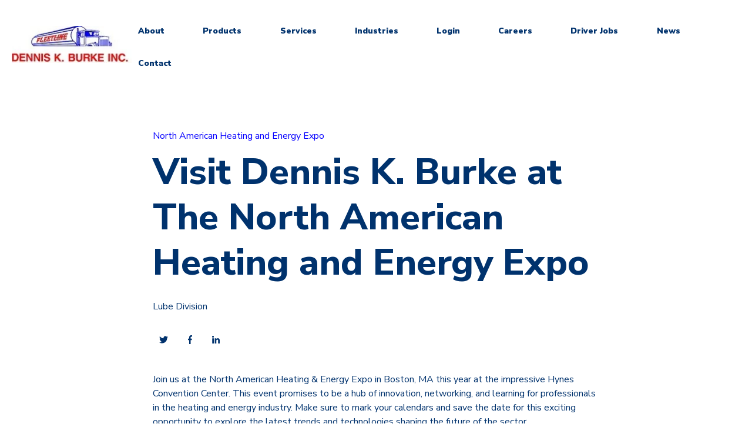

--- FILE ---
content_type: text/html; charset=UTF-8
request_url: https://www.burkeoil.com/lubricants/lube-news/bid/51444/Visit-Dennis-K-Burke-at-The-North-American-Heating-and-Energy-Expo
body_size: 15815
content:
<!doctype html><html lang="en-us"><head>
    <meta charset="utf-8">
    <title>Visit Dennis K. Burke at The North American Heating and Energy Expo</title>
    
      <link rel="shortcut icon" href="https://www.burkeoil.com/hs-fs/hub/22817/file-13448069.ico">
    
    <meta name="description" content="Visit Dennis K. Burke at the North American Heating and Energy Expo in Boston to learn about fuel hedging, biofuels, E-85, and Def. ">
    
    
      
    
    
    
    <meta name="viewport" content="width=device-width, initial-scale=1">

    <script src="/hs/hsstatic/jquery-libs/static-1.1/jquery/jquery-1.7.1.js"></script>
<script>hsjQuery = window['jQuery'];</script>
    <meta property="og:description" content="Visit Dennis K. Burke at the North American Heating and Energy Expo in Boston to learn about fuel hedging, biofuels, E-85, and Def. ">
    <meta property="og:title" content="Visit Dennis K. Burke at The North American Heating and Energy Expo">
    <meta name="twitter:description" content="Visit Dennis K. Burke at the North American Heating and Energy Expo in Boston to learn about fuel hedging, biofuels, E-85, and Def. ">
    <meta name="twitter:title" content="Visit Dennis K. Burke at The North American Heating and Energy Expo">

    

    
    <style>
a.cta_button{-moz-box-sizing:content-box !important;-webkit-box-sizing:content-box !important;box-sizing:content-box !important;vertical-align:middle}.hs-breadcrumb-menu{list-style-type:none;margin:0px 0px 0px 0px;padding:0px 0px 0px 0px}.hs-breadcrumb-menu-item{float:left;padding:10px 0px 10px 10px}.hs-breadcrumb-menu-divider:before{content:'›';padding-left:10px}.hs-featured-image-link{border:0}.hs-featured-image{float:right;margin:0 0 20px 20px;max-width:50%}@media (max-width: 568px){.hs-featured-image{float:none;margin:0;width:100%;max-width:100%}}.hs-screen-reader-text{clip:rect(1px, 1px, 1px, 1px);height:1px;overflow:hidden;position:absolute !important;width:1px}
</style>

<link rel="stylesheet" href="//7052064.fs1.hubspotusercontent-na1.net/hubfs/7052064/hub_generated/template_assets/DEFAULT_ASSET/1768491765209/template_main.min.css">
<link rel="stylesheet" href="//7052064.fs1.hubspotusercontent-na1.net/hubfs/7052064/hub_generated/template_assets/DEFAULT_ASSET/1768491782766/template_blog.min.css">
<style>








/* 1a. Containers */





/* 1b. Breakpoints */







/* 1c. Colors */









/* 1d. Typography */











/* 1e. Border */



/* 1f. Corner Radius */



/* 1g. Lists */






/* 1h. Horizontal Rule */



/* 1i. Blockquote */




/* 1j. Buttons */








































/* 1k. Forms */















































/* 1l. Tables */











/* 1m. Site Header */












/* 1n. Site Footer */














/* 1o. Blog */








.content-wrapper {
  max-width: 1300px;
}

@media screen and (min-width: 1380px) {
  .content-wrapper {
    padding: 0;
  }
}

.content-wrapper--narrow {
  max-width: 760px;
}

@media screen and (min-width: 800px) {
  .content-wrapper--narrow {
    padding: 0;
  }
}

.dnd-section,
.content-wrapper--blog-index,
.content-wrapper--blog-post {
  padding: 80px 20px;
}

.dnd-section > .row-fluid {
  max-width: 1300px;
}





html {
  font-size: 16px;
}

body {
  font-family: 'Nunito Sans', sans-serif; font-style: normal; font-weight: normal; text-decoration: none;
  background-color: #FFFFFF;
  color: #00326D;
  font-size: 16px;
}

/* Paragraphs */

p {
  font-family: 'Nunito Sans', sans-serif; font-style: normal; font-weight: normal; text-decoration: none;
}

p.lead,
p.intro {
  font-size: 1.25rem;
}

/* Anchors */

a {
  font-family: 'Nunito Sans', sans-serif; font-style: normal; font-weight: normal; text-decoration: none;
  color: #00C6AB;
}

a:hover, a:focus {
  font-weight: normal; text-decoration: underline; font-family: 'Nunito Sans', sans-serif; font-style: normal;
  color: #009E83;
}

a:active {
  font-weight: normal; text-decoration: underline; font-family: 'Nunito Sans', sans-serif; font-style: normal;
  color: #50eed3;
}

a.button:disabled {
  background-color: #f1f1f1;
}

/* Headings */

h1,
h2,
h3,
h4,
h5,
h6 {
  font-family: 'Nunito Sans', sans-serif; font-style: normal; font-weight: 800; text-decoration: none;
  color: #00326D;
  text-transform: none;
}



  h1 {
    font-family: 'Nunito Sans', sans-serif; font-style: normal; font-weight: 800; text-decoration: none;
    color: #00326D;
    font-size: 62px;
    letter-spacing: 0px;
    text-transform: none;
  }

  h2 {
    font-family: 'Nunito Sans', sans-serif; font-style: normal; font-weight: 800; text-decoration: none;
    color: #00326D;
    font-size: 42px;
    letter-spacing: 0px;
    text-transform: none;
  }

  h3 {
    font-family: 'Nunito Sans', sans-serif; font-style: normal; font-weight: 800; text-decoration: none;
    color: #00326D;
    font-size: 32px;
    letter-spacing: 0px;
    text-transform: none;
  }

  h4 {
    font-family: 'Nunito Sans', sans-serif; font-style: normal; font-weight: 300; text-decoration: none;
    color: #00326D;
    font-size: 20px;
    letter-spacing: 1.18px;
    text-transform: none;
  }

  h5 {
    font-family: 'Nunito Sans', sans-serif; font-style: normal; font-weight: 800; text-decoration: none;
    color: #00326D;
    font-size: 20px;
    letter-spacing: 1.18px;
    text-transform: none;
  }

  h6 {
    font-family: 'Nunito Sans', sans-serif; font-style: normal; font-weight: 800; text-decoration: none;
    color: #00326D;
    font-size: 18px;
    letter-spacing: 1.06px;
    text-transform: none;
  }



/* Lists */

ul,
ol {
  margin: 1.5rem 0;
  padding-left: 1.5rem;
}

ul li,
ol li {
  margin: 0.7rem;
}

ul ul,
ol ul,
ul ol,
ol ol {
  margin: 1.5rem;
}

/* Blockquote */

blockquote {
  border-left: 10px solid #FFF9E3;
  padding-left: 1.5rem;
}

/* Horizontal Rules */

hr {
  border-bottom-color: #d0d0d0;
}





/* Primary Button */

button,
.button {
  font-family: 'Nunito Sans', sans-serif; font-style: normal; font-weight: 800; text-decoration: none;
  background-color: 

  
  
    
  


  rgba(0, 198, 171, 1.0)

;
  border: 1px solid #00C6AB;
  border-radius: 50px;
  color: #FFFFFF;
  fill: #FFFFFF;
  font-size: 16px;
  padding: 12px 44px;
  text-transform: none;
}

button:hover,
button:focus,
.button:hover,
.button:focus,
button:active,
.button:active {
  font-family: 'Nunito Sans', sans-serif; font-style: normal; font-weight: 800; text-decoration: none;
  background-color: 

  
  
    
  


  rgba(0, 158, 131, 1.0)

;
  border: 1px solid #009E83;
  color: #FFFFFF;
}

button:active,
.button:active {
  font-family: 'Nunito Sans', sans-serif; font-style: normal; font-weight: 800; text-decoration: none;
  background-color: rgba(80, 238, 211, 100);
  border: 1px solid #009E83;
  border-color: #50eed3;
  color: #FFFFFF;
}

/* Disabled Button */

button:disabled,
.button:disabled,
.button.button--secondary:disabled,
.button.button--simple:disabled {
  color: #f1f1f1;
}

button:disabled,
.button:disabled {
  background-color: #d0d0d0;
}

/* Secondary Button */

.button.button--secondary {
  font-family: 'Nunito Sans', sans-serif; font-style: normal; font-weight: normal; text-decoration: none;
  background-color: 

  
  
    
  


  rgba(255, 255, 255, 0.0)

;
  border: 1px solid #00C6AB;
  border-radius: 50px;
  color: #00C6AB;
  fill: #00C6AB;
  padding: 12px 44px;
  text-transform: none;
}

.button.button--secondary:hover,
.button.button--secondary:focus,
.button.button--secondary:active {
  font-family: 'Nunito Sans', sans-serif; font-style: normal; font-weight: 800; text-decoration: none;
  background-color: 

  
  
    
  


  rgba(255, 255, 255, 0.0)

;
  border: 1px solid #009E83;
  color: #009E83;
  fill: #009E83;
}

.button.button--secondary:active {
  font-family: 'Nunito Sans', sans-serif; font-style: normal; font-weight: 800; text-decoration: none;
  background-color: rgba(255, 255, 255, 0);
  border: 1px solid #009E83;
  border-color: #50eed3;
  color: #50eed3;
  fill: #50eed3;
}

/* Simple Button */

.button.button--simple {
  font-family: 'Nunito Sans', sans-serif; font-style: normal; font-weight: normal; text-decoration: none;
  color: #00C6AB;
  fill: #00C6AB;
  text-transform: uppercase;
}



  .button.button--simple:after {
    content: none;
  }



.button.button--simple:hover,
.button.button--simple:focus {
  font-family: 'Nunito Sans', sans-serif; font-style: normal; font-weight: normal; text-decoration: none;
  color: #009E83;
  fill: #009E83;
}



  .button.button--simple:hover:after,
  .button.button--simple:focus:after,
  .button.button--simple:active:after {
    content: none;
  }



.button.button--simple:active {
  font-family: 'Nunito Sans', sans-serif; font-style: normal; font-weight: normal; text-decoration: none;
  color: #50eed3;
  fill: #50eed3;
}

/* Button Sizing */

.button.button--small {
  font-size: 14px;
  padding: 12px 44px;
}

.button.button--large {
  font-size: 18px;
  padding: 12px 44px;
}







form {
  background-color: 

  
  
    
  


  rgba(0, 50, 109, 1.0)

;
  border: 1px none #D0D0D0;
  border-radius: 18px;
  padding: 45px 45px;
}

.hs-form-field {
  margin-bottom: 1.5rem;
}

/* Form Title */

.form-title {
  font-family: 'Nunito Sans', sans-serif; font-style: normal; font-weight: 800; text-decoration: none;
  background-color: 

  
  
    
  


  rgba(0, 50, 109, 1.0)

;
  border: 1px none #D0D0D0;
  border-top-left-radius: 18px;
  border-top-right-radius: 18px;
  color: #FFFFFF;
  font-size: 32px;
  padding: 25px 25px;
  text-transform: none;
}

/* Labels */

.hs-form-field > label,
.hs-form-field > label span,
#hs-subscriptions-unsubscribe-survey label {
  font-family: 'Nunito Sans', sans-serif; font-style: normal; font-weight: normal; text-decoration: none;
  color: #FFFFFF;
  font-size: 16px;
  padding: 6px 0px;
}

/* Help Text - Legends */

.hs-form-field legend,
#hs-subscriptions-unsubscribe-survey legend {
  font-family: 'Nunito Sans', sans-serif; font-style: normal; font-weight: normal; text-decoration: none;
  color: #FFFFFF;
  font-size: 14px;
}

/* Inputs */

input[type='text'],
input[type='email'],
input[type='password'],
input[type='tel'],
input[type='number'],
select,
textarea {
  font-family: 'Nunito Sans', sans-serif; font-style: normal; font-weight: normal; text-decoration: none;
  background-color: 

  
  
    
  


  rgba(255, 255, 255, 1.0)

;
  border: 1px solid #D2E9FC;
  border-radius: 4px;
  color: #00326D;
  font-size: 16px;
  padding: 12px 12px;
}

input[type='text']:focus,
input[type='email']:focus,
input[type='password']:focus,
input[type='tel']:focus,
input[type='number']:focus,
input[type='file']:focus,
select:focus,
textarea:focus {
  outline-color: #00C6AB;
}

::-webkit-input-placeholder {
  color: #D0D0D0;
}

::-moz-placeholder {
  color: #D0D0D0;
}

:-ms-input-placeholder {
  color: #D0D0D0;
}

:-moz-placeholder {
  color: #D0D0D0;
}

::placeholder {
  color: #D0D0D0;
}

/* Inputs - Checkbox/Radio */

form .inputs-list:not(.no-list) label,
form .inputs-list:not(.no-list) label > span,
form .inputs-list:not(.no-list) label > span p {
  font-family: 'Nunito Sans', sans-serif; font-style: normal; font-weight: normal; text-decoration: none;
  color: #FFFFFF;
  font-size: 16px;
}

/* Inputs - Datepicker */

.fn-date-picker .pika-table thead th {
  background-color: 

  
  
    
  


  rgba(0, 50, 109, 1.0)

;
  color: #FFFFFF;
}

.fn-date-picker td.is-today .pika-button {
  color: #00326D;
}

.hs-datepicker .is-selected button.pika-button {
  background-color: #FFF9E3;
  color: #00326D;
}

.hs-datepicker button.pika-button:hover {
  background-color: #00C6AB !important;
}

/* Form Rich Text */

form .hs-richtext,
form .hs-richtext *,
form .hs-richtext p,
form .hs-richtext h1,
form .hs-richtext h2,
form .hs-richtext h3,
form .hs-richtext h4,
form .hs-richtext h5,
form .hs-richtext h6 {
  font-family: 'Nunito Sans', sans-serif; font-style: normal; font-weight: normal; text-decoration: none;
  color: #FFFFFF;
}

/* GDPR Text */

form .legal-consent-container,
form .legal-consent-container .hs-richtext,
form .legal-consent-container .hs-richtext p {
  font-family: 'Nunito Sans', sans-serif; font-style: normal; font-weight: normal; text-decoration: none;
  color: #FFFFFF;
  font-size: 14px;
}

/* Validation */

.hs-input.invalid.error {
  border-color: #ef6b51;
}

.hs-error-msg,
.hs-error-msgs {
  color: #ef6b51;
}

/* Submit */



  form input[type='submit'],
  form .hs-button,
  form .hs-subscriptions-primary-button {
    font-family: 'Nunito Sans', sans-serif; font-style: normal; font-weight: 800; text-decoration: none;
    background-color: 

  
  
    
  


  rgba(0, 198, 171, 1.0)

;
    border: 1px solid #00C6AB;
    border-radius: 50px;
    color: #FFFFFF;
    fill: #FFFFFF;
    padding: 12px 44px;
    text-transform: none;
  }

  form input[type='submit']:hover,
  form input[type='submit']:focus,
  form .hs-button:hover,
  form .hs-button:focus,
  form .hs-subscriptions-primary-button:hover,
  form .hs-subscriptions-primary-button:focus {
    font-family: 'Nunito Sans', sans-serif; font-style: normal; font-weight: 800; text-decoration: none;
    background-color: 

  
  
    
  


  rgba(0, 158, 131, 1.0)

;
    border: 1px solid #009E83;
    color: #FFFFFF;
  }

  form input[type='submit']:active,
  form .hs-button:active,
  form .hs-subscriptions-primary-button:active {
    font-family: 'Nunito Sans', sans-serif; font-style: normal; font-weight: 800; text-decoration: none;
    background-color: rgba(80, 238, 211, 100);
    border: 1px solid #009E83;
    border-color: #50eed3;
}





  form input[type='submit'],
  form .hs-button,
  form .hs-subscriptions-primary-button {
    font-size: 16px;
    padding: 12px 44px;
  }



/* Inline Thank You Message */

.submitted-message {
  background-color: 

  
  
    
  


  rgba(0, 50, 109, 1.0)

;
  border: 1px none #D0D0D0;
  border-radius: 18px;
  padding: 45px 45px;
}





table {
  background-color: 

  
  
    
  


  rgba(255, 255, 255, 1.0)

;
  border: 1px solid #D2E9FC;
}

th,
td {
  border: 1px solid #D2E9FC;
  color: #00326D;
  padding: 15px 15px;
}

thead th,
thead td {
  background-color: 

  
  
    
  


  rgba(0, 50, 109, 1.0)

;
  border-bottom: 2px none #D2E9FC;
  color: #FFFFFF;
}

tbody + tbody {
  border-top: 2px none #D2E9FC;
}






.header {
  background-color: 

  
  
    
  


  rgba(255, 255, 255, 1.0)

;
  border-bottom: 1px none #FFFFFF;
}

.header__container {
  max-width: 1300px;
}

/* Header Content */

.header p,
.header h1,
.header h2,
.header h3,
.header h4,
.header h5,
.header h6,
.header span,
.header div,
.header li,
.header blockquote,
.header .related-post__title a {
  color: 

  
  
    
  


  rgba(0, 50, 109, 1)

;
}

/* Logo */

.header__logo .logo-company-name {
  color: 

  
  
    
  


  rgba(0, 50, 109, 1)

;
}

/* Navigation Menu */

.navigation-primary .menu-item a {
  font-family: 'Nunito Sans', sans-serif; font-style: normal; font-weight: 900; text-decoration: none;
  color: #00326D;
  font-size: 14px;
  text-transform: none;
}

.navigation-primary .menu-item a:hover,
.navigation-primary .menu-item a:focus {
  font-family: 'Nunito Sans', sans-serif; font-style: normal; font-weight: 700; text-decoration: none;
  color: #00326D;
}

.navigation-primary .menu-item a:active {
  font-family: 'Nunito Sans', sans-serif; font-style: normal; font-weight: 900; text-decoration: none;
  color: #00326D;
}

.navigation-primary .submenu:not(.level-1) {
  background-color: 

  
  
    
  


  rgba(255, 255, 255, 1.0)

;
}

.navigation-primary .submenu:not(.level-1) .menu-item .menu-link:hover,
.navigation-primary .submenu:not(.level-1) .menu-item .menu-link:focus {
  font-family: 'Nunito Sans', sans-serif; font-style: normal; font-weight: 700; text-decoration: none;
  background-color: 

  
  
    
  


  rgba(239, 247, 255, 1.0)

;
  color: #00326D;
}

.navigation-primary .submenu:not(.level-1) .menu-item .menu-link:active {
  font-family: 'Nunito Sans', sans-serif; font-style: normal; font-weight: 900; text-decoration: none;
  background-color: 

  
  
    
  


  rgba(0, 198, 171, 1.0)

;
  color: #00326D;
}


@media (min-width: 768px) {
  .navigation-primary .submenu:not(.level-1) {
    border: 2px solid #EFF7FE;
  }
}

@media (max-width: 768px) {
  .header__navigation {
    background-color: 

  
  
    
  


  rgba(255, 255, 255, 1.0)

;
  }

  .header__menu .header__mobile-menu-icon,
  .header__menu .header__mobile-menu-icon:after,
  .header__menu .header__mobile-menu-icon:before,
  .header__menu .menu-arrow-icon,
  .header__menu .menu-arrow-icon:after {
    background-color: #00326D;
  }

  .navigation-primary .submenu.level-1 .menu-item .menu-link:hover,
  .navigation-primary .submenu.level-1 .menu-item .menu-link:focus {
    font-family: 'Nunito Sans', sans-serif; font-style: normal; font-weight: 700; text-decoration: none;
    background-color: 

  
  
    
  


  rgba(239, 247, 255, 1.0)

;
    color: #00326D;
  }

  .navigation-primary .submenu.level-1 .menu-item .menu-link:active {
    font-family: 'Nunito Sans', sans-serif; font-style: normal; font-weight: 900; text-decoration: none;
    background-color: 

  
  
    
  


  rgba(0, 198, 171, 1.0)

;
    color: #00326D;
  }
}

/* Menu Toggle */

@media screen and (max-width: 767px) {
  body .header__navigation-toggle svg,
  body .menu-arrow svg {
    fill: #00326D;
  }
}

/* Language Switcher */

.header__language-switcher .lang_list_class {
  background-color: 

  
  
    
  


  rgba(255, 255, 255, 1.0)

;
  border: 2px solid #EFF7FE;
}

.header__language-switcher-label-current:after {
  border-top-color: #00326D;
}

.header__language-switcher-label-current,
.header__language-switcher .lang_list_class li a {
  font-family: 'Nunito Sans', sans-serif; font-style: normal; font-weight: 900; text-decoration: none;
  color: #00326D;
  font-size: 14px;
  text-transform: none;
}

.header__language-switcher-label-current:hover,
.header__language-switcher-label-current:focus,
.header__language-switcher-label-current:active,
.header__language-switcher .lang_list_class li:hover a,
.header__language-switcher .lang_list_class li:focus a,
.header__language-switcher .lang_list_class li a:active {
  font-family: 'Nunito Sans', sans-serif; font-style: normal; font-weight: 700; text-decoration: none;
  color: #00326D;
}

.header__language-switcher .lang_list_class li:hover,
.header__language-switcher .lang_list_class li:focus {
  font-family: 'Nunito Sans', sans-serif; font-style: normal; font-weight: 700; text-decoration: none;
  background-color: 

  
  
    
  


  rgba(239, 247, 255, 1.0)

;
  color: #00326D;
}

/* Blog Post Listing Module */

.header .blog-post-listing h1,
.header .blog-post-listing h2,
.header .blog-post-listing h3,
.header .blog-post-listing h4,
.header .blog-post-listing h5,
.header .blog-post-listing h6,
.header .blog-post-listing p,
.header .blog-post-listing div,
.header .blog-post-listing span {
  color: #00326D;
}

/* Related Posts Module */

.header .related-post__title a:hover,
.header .related-post__title a:focus {
  color: 

  
  
    
  


  rgba(0, 50, 109, 1)

;
}

.header .related-post__title a:active {
  color: 

  
  
    
  


  rgba(0, 50, 109, 1)

;
}

/* Social Follow Module */

.header .social-links__icon svg {
  fill: 

  
  
    
  


  rgba(0, 50, 109, 1)

;
}

.header .social-links__icon:hover svg {
  fill: 

  
  
    
  


  rgba(255, 255, 255, 1.0)

;
}

.header .social-links__icon:hover {
  background-color: 

  
  
    
  


  rgba(0, 50, 109, 1)

;
}





.footer--site-page {
  background-color: 

  
  
    
  


  rgba(0, 50, 109, 1.0)

;
  border-top: 1px none #00C6AB;
}

.footer--landing-page {
  background-color: 

  
  
    
  


  rgba(255, 255, 255, 1)

;
  color: 

  
  
    
  


  rgba(0, 50, 109, 1)

;
}

.footer--landing-page h1,
.footer--landing-page h2,
.footer--landing-page h3,
.footer--landing-page h4,
.footer--landing-page h5,
.footer--landing-page h6,
.footer--landing-page p,
.footer--landing-page a:not(.button),
.footer--landing-page div,
.footer--landing-page span,
.footer--landing-page blockquote,
.footer--landing-page .related-post__title a {
  color: 

  
  
    
  


  rgba(0, 50, 109, 1)

;
}

.footer__container {
  max-width: 1300px;
}

.footer__bottom-section {
  border-color: #FFFFFF;
  border-top: 2px solid #EFF7FE;
}

/* Footer Content */

.footer--site-page h1,
.footer--site-page h2,
.footer--site-page h3,
.footer--site-page h4,
.footer--site-page h5,
.footer--site-page h6,
.footer--site-page p,
.footer--site-page a:not(.button),
.footer--site-page div,
.footer--site-page span,
.footer--site-page blockquote,
.footer--site-page .related-post__title a {
  color: #FFFFFF;
}



  .footer--site-page h4 {
      font-family: 'Nunito Sans', sans-serif; font-style: normal; font-weight: 800; text-decoration: none;
      font-size: 18px;
      letter-spacing: 1.06px;
      text-transform: none;
  }



/* Footer Menu */

.footer .hs-menu-item a {
  font-family: 'Nunito Sans', sans-serif; font-style: normal; font-weight: normal; text-decoration: none;
  color: #FFFFFF;
  font-size: 16px;
  text-transform: none;
}

.footer .hs-menu-item a:hover,
.footer .hs-menu-item a:focus {
  font-family: 'Nunito Sans', sans-serif; font-style: normal; font-weight: normal; text-decoration: none;
  color: #FFFFFF;
}

.footer .hs-menu-item a:active {
  font-family: 'Nunito Sans', sans-serif; font-style: normal; font-weight: normal; text-decoration: none;
  color: #FFFFFF;
}

/* Form Module */

.footer--site-page .form-title,
.footer--site-page form .hs-richtext,
.footer--site-page form .hs-richtext *,
.footer--site-page form .hs-richtext p,
.footer--site-page form .hs-richtext h1,
.footer--site-page form .hs-richtext h2,
.footer--site-page form .hs-richtext h3,
.footer--site-page form .hs-richtext h4,
.footer--site-page form .hs-richtext h5,
.footer--site-page form .hs-richtext h6,
.footer--site-page .hs-form-field > label,
.footer--site-page .hs-form-field > label span,
.footer--site-page .hs-form-field legend,
.footer--site-page form .inputs-list:not(.no-list) label,
.footer--site-page form .inputs-list:not(.no-list) label > span,
.footer--site-page form .inputs-list:not(.no-list) label > span p {
  color: #FFFFFF;
}

/* Blog Post Listing Module */

.footer .blog-post-listing h1,
.footer .blog-post-listing h2,
.footer .blog-post-listing h3,
.footer .blog-post-listing h4,
.footer .blog-post-listing h5,
.footer .blog-post-listing h6,
.footer .blog-post-listing p,
.footer .blog-post-listing div,
.footer .blog-post-listing span {
  color: #00326D;
}

/* Related Posts Module */

.footer--site-page .related-post__title a:hover,
.footer--site-page .related-post__title a:focus {
  color: #afafaf;
}

.footer--site-page .related-post__title a:active {
  color: #ffffff;
}

/* Social Follow Module */

.footer--site-page .social-links__icon svg {
  fill: #FFFFFF;
}

.footer--site-page .social-links__icon:hover svg {
  fill: 

  
  
    
  


  rgba(0, 50, 109, 1.0)

;
}

.footer--site-page .social-links__icon:hover {
  background-color: #FFFFFF;
}





/* Blog Title */

.blog-index__post-title a,
.blog-index__post-author-name {
  color: #00326D;
}

.blog-index__post-title a:hover,
.blog-index__post-title a:focus {
  color: #00001d;
}

.blog-index__post-title a:active {
  color: #5082bd;
}

/* Blog Meta - Author */

.blog-index__post-author-name,
.blog-post__author-name {
  font-family: 'Nunito Sans', sans-serif; font-style: normal; font-weight: normal; text-decoration: none;
  color: #00326D;
}

.blog-post__author-links svg {
  fill: #00326D;
}

.blog-post__author-links a:hover svg {
  fill: #00C6AB;
}

/* Tags */

.blog-index__post-tag-link,
.blog-post__tag-link {
  background-color: 

  
  
    
  


  rgba(255, 249, 227, 0.0)

;
  color: #0600FF;
}

.blog-index__post-tags svg,
.blog-post__tags svg {
  fill: #FFF9E3;
}

/* Blog Listing */

.blog-subheader__author-links a {
  background-color: #00C6AB;
}

.blog-subheader__author-links a:hover {
  background-color: #009E83;
}

/* Blog Pagination */

.blog-pagination__link {
  color: #00C6AB;
}

.blog-pagination__link:hover,
.blog-pagination__link:focus {
  color: #009E83;
}

.blog-pagination__link:hover svg,
.blog-pagination__link:focus svg {
  fill: #009E83;
}

.blog-pagination__link:active {
  color: #50eed3;
}

.blog-pagination__link:active svg {
  fill: #50eed3;
}

.blog-pagination__prev-link--disabled,
.blog-pagination__next-link--disabled {
  color: #d0d0d0;
}

.blog-pagination__prev-link--disabled svg,
.blog-pagination__next-link--disabled svg {
  fill: #d0d0d0;
}

.blog-pagination__link--active {
  background-color: #00C6AB;
  color: #fff;
}

.blog-pagination__link--active:hover,
.blog-pagination__link--active:focus {
  color: #fff;
}

/* Blog Post */

.blog-post__image {
  border-radius: 18px;
}

/* Blog Search */

.blog-search form button {
  border-radius: 4px;
}





/* Error Pages - Global */

.error-page:before {
  font-family: 'Nunito Sans', sans-serif; font-style: normal; font-weight: normal; text-decoration: none;
}

/* System Pages - Global */

.hs-search-results__title {
  font-family: 'Nunito Sans', sans-serif; font-style: normal; font-weight: 800; text-decoration: none;
  color: #00326D;
}

.hs-search-results__title:hover {
  font-family: 'Nunito Sans', sans-serif; font-style: normal; font-weight: 800; text-decoration: none;
}

/* Forms in System Pages */

#email-prefs-form h3 {
  font-family: 'Nunito Sans', sans-serif; font-style: normal; font-weight: normal; text-decoration: none;
  color: #FFFFFF;
  font-size: 16px;
  padding: 6px 0px;
}

#email-prefs-form,
#email-prefs-form h1,
#email-prefs-form h2 {
  color: #FFFFFF;
}

/* Password Prompt */

.password-prompt input[type='password'] {
  margin-bottom: 1.5rem;
}

/* Backup Unsubscribe */

.backup-unsubscribe input[type='email'] {
  margin-bottom: 1.5rem;
  padding: 12px 12px !important;
}





/* Icon */

body .icon svg {
  fill: #FFF9E3;
}

/* Pricing Table */

body .price-block__header {
  background-color: #FFF9E3;
}

body .billing-selectors__pricing-option input[type='radio']:checked + label:before {
  border-color: #FFF9E3;
}

/* Image Module */

img {
  max-width: 100%;
}

/* Social Follow */

body .social-links__icon svg {
  fill: #00326D;
}

body .social-links__icon:hover svg {
  fill: #00326D;
}

body .social-links__icon:hover {
  background-color: transparent;
}

/* Statististic */

body .statistic__circle {
  background-color: #d0d0d0;
}

body .statistic__info {
  color: #00326D;
}

body .statistic__bar,
body .statistic__fill,
body .statistic__fill {
  border-color: #FFF9E3;
}

body .statistic__circle:after {
  background-color: #FFFFFF
}

/* Testimonial Slider */

body .tns-nav button {
  background-color: #d0d0d0;
}

body .tns-nav .tns-nav-active {
  background-color: #FFF9E3;
}
</style>

<link rel="stylesheet" href="https://7052064.fs1.hubspotusercontent-na1.net/hubfs/7052064/hub_generated/module_assets/1/-25202732329/1768491776371/module_menu-section.min.css">
<link rel="stylesheet" href="/hs/hsstatic/AsyncSupport/static-1.501/sass/comments_listing_asset.css">
<link rel="stylesheet" href="https://7052064.fs1.hubspotusercontent-na1.net/hubfs/7052064/hub_generated/module_assets/1/-25202478151/1768491780167/module_related-post-listing.min.css">
<link rel="stylesheet" href="https://7052064.fs1.hubspotusercontent-na1.net/hubfs/7052064/hub_generated/module_assets/1/-25202478153/1768491778471/module_social-follow.min.css">

<style>
  #hs_cos_wrapper_footer__follow-me .social-links__icon {
    background-color: rgba(30, 43, 51,0.0);
    border-radius: 4px;
  }
  #hs_cos_wrapper_footer__follow-me .social-links__icon svg {
    fill: rgba(255, 255, 255,1.0);
    width: 15px;
    height: 15px;
  }
  #hs_cos_wrapper_footer__follow-me .social-links__icon:hover,
  #hs_cos_wrapper_footer__follow-me .social-links__icon:focus,
  #hs_cos_wrapper_footer__follow-me .social-links__icon:active {
    background-color: rgba(255, 255, 255,1.0);
  }
  #hs_cos_wrapper_footer__follow-me .social-links__icon:hover svg,
  #hs_cos_wrapper_footer__follow-me .social-links__icon:focus svg,
  #hs_cos_wrapper_footer__follow-me .social-links__icon:active svg {
    fill: rgba(30, 43, 51,1.0);
  }
</style>

<style>
  @font-face {
    font-family: "Nunito Sans";
    font-weight: 800;
    font-style: normal;
    font-display: swap;
    src: url("/_hcms/googlefonts/Nunito_Sans/800.woff2") format("woff2"), url("/_hcms/googlefonts/Nunito_Sans/800.woff") format("woff");
  }
  @font-face {
    font-family: "Nunito Sans";
    font-weight: 900;
    font-style: normal;
    font-display: swap;
    src: url("/_hcms/googlefonts/Nunito_Sans/900.woff2") format("woff2"), url("/_hcms/googlefonts/Nunito_Sans/900.woff") format("woff");
  }
  @font-face {
    font-family: "Nunito Sans";
    font-weight: 700;
    font-style: normal;
    font-display: swap;
    src: url("/_hcms/googlefonts/Nunito_Sans/700.woff2") format("woff2"), url("/_hcms/googlefonts/Nunito_Sans/700.woff") format("woff");
  }
  @font-face {
    font-family: "Nunito Sans";
    font-weight: 300;
    font-style: normal;
    font-display: swap;
    src: url("/_hcms/googlefonts/Nunito_Sans/300.woff2") format("woff2"), url("/_hcms/googlefonts/Nunito_Sans/300.woff") format("woff");
  }
  @font-face {
    font-family: "Nunito Sans";
    font-weight: 400;
    font-style: normal;
    font-display: swap;
    src: url("/_hcms/googlefonts/Nunito_Sans/regular.woff2") format("woff2"), url("/_hcms/googlefonts/Nunito_Sans/regular.woff") format("woff");
  }
  @font-face {
    font-family: "Nunito Sans";
    font-weight: 700;
    font-style: normal;
    font-display: swap;
    src: url("/_hcms/googlefonts/Nunito_Sans/700.woff2") format("woff2"), url("/_hcms/googlefonts/Nunito_Sans/700.woff") format("woff");
  }
</style>

    <script type="application/ld+json">
{
  "mainEntityOfPage" : {
    "@type" : "WebPage",
    "@id" : "https://www.burkeoil.com/lubricants/lube-news/bid/51444/visit-dennis-k-burke-at-the-north-american-heating-and-energy-expo"
  },
  "author" : {
    "name" : "Lube Division",
    "url" : "https://www.burkeoil.com/lubricants/lube-news/author/lube-division",
    "@type" : "Person"
  },
  "headline" : "Visit Dennis K. Burke at The North American Heating and Energy Expo",
  "datePublished" : "2011-05-19T15:29:00.000Z",
  "dateModified" : "2024-04-29T12:59:22.611Z",
  "publisher" : {
    "name" : "Dennis K Burke, Inc",
    "logo" : {
      "url" : "https://www.burkeoil.com/hubfs/logo%20for%20pricebook.jpg",
      "@type" : "ImageObject"
    },
    "@type" : "Organization"
  },
  "@context" : "https://schema.org",
  "@type" : "BlogPosting"
}
</script>


    
<!--  Added by GoogleAnalytics integration -->
<script>
var _hsp = window._hsp = window._hsp || [];
_hsp.push(['addPrivacyConsentListener', function(consent) { if (consent.allowed || (consent.categories && consent.categories.analytics)) {
  (function(i,s,o,g,r,a,m){i['GoogleAnalyticsObject']=r;i[r]=i[r]||function(){
  (i[r].q=i[r].q||[]).push(arguments)},i[r].l=1*new Date();a=s.createElement(o),
  m=s.getElementsByTagName(o)[0];a.async=1;a.src=g;m.parentNode.insertBefore(a,m)
})(window,document,'script','//www.google-analytics.com/analytics.js','ga');
  ga('create','UA-18956004-1','auto');
  ga('send','pageview');
}}]);
</script>

<!-- /Added by GoogleAnalytics integration -->

<!--  Added by GoogleAnalytics4 integration -->
<script>
var _hsp = window._hsp = window._hsp || [];
window.dataLayer = window.dataLayer || [];
function gtag(){dataLayer.push(arguments);}

var useGoogleConsentModeV2 = true;
var waitForUpdateMillis = 1000;


if (!window._hsGoogleConsentRunOnce) {
  window._hsGoogleConsentRunOnce = true;

  gtag('consent', 'default', {
    'ad_storage': 'denied',
    'analytics_storage': 'denied',
    'ad_user_data': 'denied',
    'ad_personalization': 'denied',
    'wait_for_update': waitForUpdateMillis
  });

  if (useGoogleConsentModeV2) {
    _hsp.push(['useGoogleConsentModeV2'])
  } else {
    _hsp.push(['addPrivacyConsentListener', function(consent){
      var hasAnalyticsConsent = consent && (consent.allowed || (consent.categories && consent.categories.analytics));
      var hasAdsConsent = consent && (consent.allowed || (consent.categories && consent.categories.advertisement));

      gtag('consent', 'update', {
        'ad_storage': hasAdsConsent ? 'granted' : 'denied',
        'analytics_storage': hasAnalyticsConsent ? 'granted' : 'denied',
        'ad_user_data': hasAdsConsent ? 'granted' : 'denied',
        'ad_personalization': hasAdsConsent ? 'granted' : 'denied'
      });
    }]);
  }
}

gtag('js', new Date());
gtag('set', 'developer_id.dZTQ1Zm', true);
gtag('config', 'G-21WZCY58G4');
</script>
<script async src="https://www.googletagmanager.com/gtag/js?id=G-21WZCY58G4"></script>

<!-- /Added by GoogleAnalytics4 integration -->

<!--  Added by GoogleTagManager integration -->
<script>
var _hsp = window._hsp = window._hsp || [];
window.dataLayer = window.dataLayer || [];
function gtag(){dataLayer.push(arguments);}

var useGoogleConsentModeV2 = true;
var waitForUpdateMillis = 1000;



var hsLoadGtm = function loadGtm() {
    if(window._hsGtmLoadOnce) {
      return;
    }

    if (useGoogleConsentModeV2) {

      gtag('set','developer_id.dZTQ1Zm',true);

      gtag('consent', 'default', {
      'ad_storage': 'denied',
      'analytics_storage': 'denied',
      'ad_user_data': 'denied',
      'ad_personalization': 'denied',
      'wait_for_update': waitForUpdateMillis
      });

      _hsp.push(['useGoogleConsentModeV2'])
    }

    (function(w,d,s,l,i){w[l]=w[l]||[];w[l].push({'gtm.start':
    new Date().getTime(),event:'gtm.js'});var f=d.getElementsByTagName(s)[0],
    j=d.createElement(s),dl=l!='dataLayer'?'&l='+l:'';j.async=true;j.src=
    'https://www.googletagmanager.com/gtm.js?id='+i+dl;f.parentNode.insertBefore(j,f);
    })(window,document,'script','dataLayer','GTM-5MR6NB2');

    window._hsGtmLoadOnce = true;
};

_hsp.push(['addPrivacyConsentListener', function(consent){
  if(consent.allowed || (consent.categories && consent.categories.analytics)){
    hsLoadGtm();
  }
}]);

</script>

<!-- /Added by GoogleTagManager integration -->


<link href="http://fonts.googleapis.com/css?family=Lato:400,300,700,900" rel="stylesheet" type="text/css">
<!-- new sidr -->
<script src="https://www.burkeoil.com/hubfs/scripts/jquery.sidr.min.js"></script>
<link href="https://stackpath.bootstrapcdn.com/font-awesome/4.7.0/css/font-awesome.min.css" rel="stylesheet" type="text/css">
<!--
<link href='http://cdn2.hubspot.net/hubfs/22817/2015_Images/SIDR/font-awesome.css' rel='stylesheet' type='text/css'>
<link href='http://cdn2.hubspot.net/hubfs/22817/2015_Images/SIDR/jquery.sidr.light.css' rel='stylesheet' type='text/css'>
<script src='http://cdn2.hubspot.net/hubfs/22817/2015_Images/SIDR/jquery.sidr.min.js'></script>
-->
<meta name="google-site-verification" content="j8Rk5PtuoaeS7KOJDRGSjpkmZXTdtPyPE6ZCN7HvtP8">
<link rel="amphtml" href="https://www.burkeoil.com/lubricants/lube-news/bid/51444/visit-dennis-k-burke-at-the-north-american-heating-and-energy-expo?hs_amp=true">

<meta property="og:url" content="https://www.burkeoil.com/lubricants/lube-news/bid/51444/visit-dennis-k-burke-at-the-north-american-heating-and-energy-expo">
<meta name="twitter:card" content="summary">

<link rel="canonical" href="https://www.burkeoil.com/lubricants/lube-news/bid/51444/visit-dennis-k-burke-at-the-north-american-heating-and-energy-expo">
<script src="//assets.adobedtm.com/c876840ac68fc41c08a580a3fb1869c51ca83380/satelliteLib-311e2338308bde1af37ae975b40733d27cda1e07.js"></script>
<meta property="og:type" content="article">
<link rel="alternate" type="application/rss+xml" href="https://www.burkeoil.com/lubricants/lube-news/rss.xml">
<meta name="twitter:domain" content="www.burkeoil.com">
<meta name="twitter:site" content="@DennisKBurkeInc">
<script src="//platform.linkedin.com/in.js" type="text/javascript">
    lang: en_US
</script>

<meta http-equiv="content-language" content="en-us">






  <meta name="generator" content="HubSpot"></head>
  <body>
<!--  Added by GoogleTagManager integration -->
<noscript><iframe src="https://www.googletagmanager.com/ns.html?id=GTM-5MR6NB2" height="0" width="0" style="display:none;visibility:hidden"></iframe></noscript>

<!-- /Added by GoogleTagManager integration -->

    <div class="body-wrapper   hs-content-id-442236124 hs-blog-post hs-content-path-lubricants-lube-news-bid-51444-visit-dennis-k-burk hs-content-name-visit-dennis-k--burke-at-the-north-american-heatin hs-blog-name-lubricants-news-and-updates hs-blog-id-446022756">
      
        <div data-global-resource-path="@hubspot/session/templates/partials/header.html"><header class="header">
  
  <div class="container-fluid header__dnd--top">
<div class="row-fluid-wrapper">
<div class="row-fluid">
<div class="span12 widget-span widget-type-cell " style="" data-widget-type="cell" data-x="0" data-w="12">

</div><!--end widget-span -->
</div>
</div>
</div>
  

  <div class="header__container">
    
    <div class="header__logo">
      <div id="hs_cos_wrapper_header_logo" class="hs_cos_wrapper hs_cos_wrapper_widget hs_cos_wrapper_type_module widget-type-logo" style="" data-hs-cos-general-type="widget" data-hs-cos-type="module">
  






















  
  <span id="hs_cos_wrapper_header_logo_hs_logo_widget" class="hs_cos_wrapper hs_cos_wrapper_widget hs_cos_wrapper_type_logo" style="" data-hs-cos-general-type="widget" data-hs-cos-type="logo"><a href="//www.burkeoil.com" id="hs-link-header_logo_hs_logo_widget" style="border-width:0px;border:0px;"><img src="https://www.burkeoil.com/hs-fs/hubfs/DB-Hub/images/social-suggested-images/dennis-burke-logo-3.jpg?width=208&amp;height=64&amp;name=dennis-burke-logo-3.jpg" class="hs-image-widget " height="64" style="height: auto;width:208px;border-width:0px;border:0px;" width="208" alt="dennis-burke-logo-3" title="dennis-burke-logo-3" srcset="https://www.burkeoil.com/hs-fs/hubfs/DB-Hub/images/social-suggested-images/dennis-burke-logo-3.jpg?width=104&amp;height=32&amp;name=dennis-burke-logo-3.jpg 104w, https://www.burkeoil.com/hs-fs/hubfs/DB-Hub/images/social-suggested-images/dennis-burke-logo-3.jpg?width=208&amp;height=64&amp;name=dennis-burke-logo-3.jpg 208w, https://www.burkeoil.com/hs-fs/hubfs/DB-Hub/images/social-suggested-images/dennis-burke-logo-3.jpg?width=312&amp;height=96&amp;name=dennis-burke-logo-3.jpg 312w, https://www.burkeoil.com/hs-fs/hubfs/DB-Hub/images/social-suggested-images/dennis-burke-logo-3.jpg?width=416&amp;height=128&amp;name=dennis-burke-logo-3.jpg 416w, https://www.burkeoil.com/hs-fs/hubfs/DB-Hub/images/social-suggested-images/dennis-burke-logo-3.jpg?width=520&amp;height=160&amp;name=dennis-burke-logo-3.jpg 520w, https://www.burkeoil.com/hs-fs/hubfs/DB-Hub/images/social-suggested-images/dennis-burke-logo-3.jpg?width=624&amp;height=192&amp;name=dennis-burke-logo-3.jpg 624w" sizes="(max-width: 208px) 100vw, 208px"></a></span>
</div>
    </div>
    

    
    <div class="header__menu">
      <input type="checkbox" id="nav-toggle">
      <label class="header__navigation-toggle" for="nav-toggle">
        <span class="header__mobile-menu-open-icon">
          <svg version="1.0" xmlns="http://www.w3.org/2000/svg" viewbox="0 0 448 512" width="24" aria-labelledby="bars1" role="img"><title id="bars1">Open main menu</title><g id="bars1_layer"><path d="M16 132h416c8.837 0 16-7.163 16-16V76c0-8.837-7.163-16-16-16H16C7.163 60 0 67.163 0 76v40c0 8.837 7.163 16 16 16zm0 160h416c8.837 0 16-7.163 16-16v-40c0-8.837-7.163-16-16-16H16c-8.837 0-16 7.163-16 16v40c0 8.837 7.163 16 16 16zm0 160h416c8.837 0 16-7.163 16-16v-40c0-8.837-7.163-16-16-16H16c-8.837 0-16 7.163-16 16v40c0 8.837 7.163 16 16 16z" /></g></svg>
        </span>
        <span class="header__mobile-menu-close-icon">
          <svg version="1.0" xmlns="http://www.w3.org/2000/svg" viewbox="0 0 384 512" width="24" aria-labelledby="times2" role="img"><title id="times2">Close main menu</title><g id="times2_layer"><path d="M323.1 441l53.9-53.9c9.4-9.4 9.4-24.5 0-33.9L279.8 256l97.2-97.2c9.4-9.4 9.4-24.5 0-33.9L323.1 71c-9.4-9.4-24.5-9.4-33.9 0L192 168.2 94.8 71c-9.4-9.4-24.5-9.4-33.9 0L7 124.9c-9.4 9.4-9.4 24.5 0 33.9l97.2 97.2L7 353.2c-9.4 9.4-9.4 24.5 0 33.9L60.9 441c9.4 9.4 24.5 9.4 33.9 0l97.2-97.2 97.2 97.2c9.3 9.3 24.5 9.3 33.9 0z" /></g></svg>
        </span>
      </label>
      <div class="header__navigation">
        <div id="hs_cos_wrapper_header_navigation_primary" class="hs_cos_wrapper hs_cos_wrapper_widget hs_cos_wrapper_type_module" style="" data-hs-cos-general-type="widget" data-hs-cos-type="module">





























<nav aria-label="Main menu" class="navigation-primary">
  
  
  <ul class="submenu level-1">
    
      

  <li class="no-submenu menu-item hs-skip-lang-url-rewrite">
    <a href="https://www.burkeoil.com/about" class="menu-link">About</a>

    
  </li>


    
      

  <li class="has-submenu menu-item hs-skip-lang-url-rewrite">
    <a href="javascript:;" class="menu-link">Products</a>

    
      <input type="checkbox" id="Products" class="submenu-toggle">
      <label class="menu-arrow" for="Products">
        <span class="menu-child-toggle-icon">
          <svg version="1.0" xmlns="http://www.w3.org/2000/svg" viewbox="0 0 448 512" width="16" aria-labelledby="chevron-down3" role="img"><title id="chevron-down3">Open the submenu</title><g id="chevron-down3_layer"><path d="M207.029 381.476L12.686 187.132c-9.373-9.373-9.373-24.569 0-33.941l22.667-22.667c9.357-9.357 24.522-9.375 33.901-.04L224 284.505l154.745-154.021c9.379-9.335 24.544-9.317 33.901.04l22.667 22.667c9.373 9.373 9.373 24.569 0 33.941L240.971 381.476c-9.373 9.372-24.569 9.372-33.942 0z" /></g></svg>
        </span>
      </label>
      
  
  <ul class="submenu level-2">
    
      

  <li class="no-submenu menu-item hs-skip-lang-url-rewrite">
    <a href="https://www.burkeoil.com/ulsd" class="menu-link">Ultra Low Sulfur Diesel</a>

    
  </li>


    
      

  <li class="no-submenu menu-item hs-skip-lang-url-rewrite">
    <a href="https://www.burkeoil.com/gasoline" class="menu-link">Gasoline</a>

    
  </li>


    
      

  <li class="no-submenu menu-item hs-skip-lang-url-rewrite">
    <a href="https://www.burkeoil.com/kerosene" class="menu-link">Kerosene</a>

    
  </li>


    
      

  <li class="no-submenu menu-item hs-skip-lang-url-rewrite">
    <a href="https://www.burkeoil.com/biodiesel" class="menu-link">Biodiesel</a>

    
  </li>


    
      

  <li class="no-submenu menu-item hs-skip-lang-url-rewrite">
    <a href="https://www.burkeoil.com/supply" class="menu-link">Terminal &amp; Supply Options</a>

    
  </li>


    
      

  <li class="no-submenu menu-item hs-skip-lang-url-rewrite">
    <a href="https://www.burkeoil.com/lubes" class="menu-link">Lubricants</a>

    
  </li>


    
      

  <li class="no-submenu menu-item hs-skip-lang-url-rewrite">
    <a href="https://www.burkeoil.com/def" class="menu-link">DEF</a>

    
  </li>


    
      

  <li class="no-submenu menu-item hs-skip-lang-url-rewrite">
    <a href="https://www.burkeoil.com/spec-product-info" class="menu-link">Product Spec &amp; SDS Info</a>

    
  </li>


    
  </ul>

    
  </li>


    
      

  <li class="has-submenu menu-item hs-skip-lang-url-rewrite">
    <a href="javascript:;" class="menu-link">Services</a>

    
      <input type="checkbox" id="Services" class="submenu-toggle">
      <label class="menu-arrow" for="Services">
        <span class="menu-child-toggle-icon">
          <svg version="1.0" xmlns="http://www.w3.org/2000/svg" viewbox="0 0 448 512" width="16" aria-labelledby="chevron-down4" role="img"><title id="chevron-down4">Open the submenu</title><g id="chevron-down4_layer"><path d="M207.029 381.476L12.686 187.132c-9.373-9.373-9.373-24.569 0-33.941l22.667-22.667c9.357-9.357 24.522-9.375 33.901-.04L224 284.505l154.745-154.021c9.379-9.335 24.544-9.317 33.901.04l22.667 22.667c9.373 9.373 9.373 24.569 0 33.941L240.971 381.476c-9.373 9.372-24.569 9.372-33.942 0z" /></g></svg>
        </span>
      </label>
      
  
  <ul class="submenu level-2">
    
      

  <li class="no-submenu menu-item hs-skip-lang-url-rewrite">
    <a href="https://www.burkeoil.com/commercial" class="menu-link">Commercial Fuel </a>

    
  </li>


    
      

  <li class="no-submenu menu-item hs-skip-lang-url-rewrite">
    <a href="https://www.burkeoil.com/wholesale" class="menu-link">Wholesale Fuel</a>

    
  </li>


    
      

  <li class="no-submenu menu-item hs-skip-lang-url-rewrite">
    <a href="https://www.burkeoil.com/municipal" class="menu-link">Municipal Fuel</a>

    
  </li>


    
      

  <li class="no-submenu menu-item hs-skip-lang-url-rewrite">
    <a href="https://www.burkeoil.com/lubes" class="menu-link">Lubricants</a>

    
  </li>


    
      

  <li class="no-submenu menu-item hs-skip-lang-url-rewrite">
    <a href="https://www.burkeoil.com/drivers" class="menu-link">Drivers &amp; Fleet</a>

    
  </li>


    
      

  <li class="no-submenu menu-item hs-skip-lang-url-rewrite">
    <a href="https://www.burkeoil.com/safety" class="menu-link">Safety</a>

    
  </li>


    
      

  <li class="no-submenu menu-item hs-skip-lang-url-rewrite">
    <a href="https://www.burkeoil.com/generators" class="menu-link">Generator Fueling</a>

    
  </li>


    
  </ul>

    
  </li>


    
      

  <li class="has-submenu menu-item hs-skip-lang-url-rewrite">
    <a href="javascript:;" class="menu-link">Industries</a>

    
      <input type="checkbox" id="Industries" class="submenu-toggle">
      <label class="menu-arrow" for="Industries">
        <span class="menu-child-toggle-icon">
          <svg version="1.0" xmlns="http://www.w3.org/2000/svg" viewbox="0 0 448 512" width="16" aria-labelledby="chevron-down5" role="img"><title id="chevron-down5">Open the submenu</title><g id="chevron-down5_layer"><path d="M207.029 381.476L12.686 187.132c-9.373-9.373-9.373-24.569 0-33.941l22.667-22.667c9.357-9.357 24.522-9.375 33.901-.04L224 284.505l154.745-154.021c9.379-9.335 24.544-9.317 33.901.04l22.667 22.667c9.373 9.373 9.373 24.569 0 33.941L240.971 381.476c-9.373 9.372-24.569 9.372-33.942 0z" /></g></svg>
        </span>
      </label>
      
  
  <ul class="submenu level-2">
    
      

  <li class="no-submenu menu-item hs-skip-lang-url-rewrite">
    <a href="https://www.burkeoil.com/construction" class="menu-link">Construction</a>

    
  </li>


    
      

  <li class="no-submenu menu-item hs-skip-lang-url-rewrite">
    <a href="https://www.burkeoil.com/energy-companies" class="menu-link">Energy Companies </a>

    
  </li>


    
      

  <li class="no-submenu menu-item hs-skip-lang-url-rewrite">
    <a href="https://www.burkeoil.com/industrial" class="menu-link">Industrial</a>

    
  </li>


    
      

  <li class="no-submenu menu-item hs-skip-lang-url-rewrite">
    <a href="https://www.burkeoil.com/marine-vessel" class="menu-link">Marine &amp; Vessel</a>

    
  </li>


    
      

  <li class="no-submenu menu-item hs-skip-lang-url-rewrite">
    <a href="https://www.burkeoil.com/transportation" class="menu-link">Transportation</a>

    
  </li>


    
      

  <li class="no-submenu menu-item hs-skip-lang-url-rewrite">
    <a href="https://www.burkeoil.com/stations" class="menu-link">Station</a>

    
  </li>


    
      

  <li class="no-submenu menu-item hs-skip-lang-url-rewrite">
    <a href="https://www.burkeoil.com/railroad" class="menu-link">Railroad</a>

    
  </li>


    
      

  <li class="no-submenu menu-item hs-skip-lang-url-rewrite">
    <a href="https://www.burkeoil.com/logging-mining-quarry" class="menu-link">Logging, Mining &amp; Quarry</a>

    
  </li>


    
      

  <li class="no-submenu menu-item hs-skip-lang-url-rewrite">
    <a href="https://www.burkeoil.com/landscape" class="menu-link">Landscape, Golf &amp; Small Engine</a>

    
  </li>


    
      

  <li class="no-submenu menu-item hs-skip-lang-url-rewrite">
    <a href="https://www.burkeoil.com/auto" class="menu-link">Automotive</a>

    
  </li>


    
  </ul>

    
  </li>


    
      

  <li class="no-submenu menu-item hs-skip-lang-url-rewrite">
    <a href="https://portal.burkeoil.com/landing.asp?autopage=/default.asp" class="menu-link">Login</a>

    
  </li>


    
      

  <li class="no-submenu menu-item hs-skip-lang-url-rewrite">
    <a href="https://www.burkeoil.com/jobs" class="menu-link">Careers</a>

    
  </li>


    
      

  <li class="no-submenu menu-item hs-skip-lang-url-rewrite">
    <a href="https://land.driverapponline.com/burkeoil?feature=gen" class="menu-link" target="_blank" rel="noopener">Driver Jobs</a>

    
  </li>


    
      

  <li class="has-submenu menu-item hs-skip-lang-url-rewrite">
    <a href="javascript:;" class="menu-link">News</a>

    
      <input type="checkbox" id="News" class="submenu-toggle">
      <label class="menu-arrow" for="News">
        <span class="menu-child-toggle-icon">
          <svg version="1.0" xmlns="http://www.w3.org/2000/svg" viewbox="0 0 448 512" width="16" aria-labelledby="chevron-down6" role="img"><title id="chevron-down6">Open the submenu</title><g id="chevron-down6_layer"><path d="M207.029 381.476L12.686 187.132c-9.373-9.373-9.373-24.569 0-33.941l22.667-22.667c9.357-9.357 24.522-9.375 33.901-.04L224 284.505l154.745-154.021c9.379-9.335 24.544-9.317 33.901.04l22.667 22.667c9.373 9.373 9.373 24.569 0 33.941L240.971 381.476c-9.373 9.372-24.569 9.372-33.942 0z" /></g></svg>
        </span>
      </label>
      
  
  <ul class="submenu level-2">
    
      

  <li class="no-submenu menu-item hs-skip-lang-url-rewrite">
    <a href="https://www.burkeoil.com/value-added-services/energy-market-updates" class="menu-link">Market Updates</a>

    
  </li>


    
      

  <li class="no-submenu menu-item hs-skip-lang-url-rewrite">
    <a href="https://www.burkeoil.com/eds-blog" class="menu-link">ESG &amp; Industry Updates</a>

    
  </li>


    
      

  <li class="no-submenu menu-item hs-skip-lang-url-rewrite">
    <a href="https://www.burkeoil.com/value-added-services/safety-and-regulatory/safety-information-and-updates" class="menu-link">Safety Info &amp; Updates</a>

    
  </li>


    
      

  <li class="no-submenu menu-item hs-skip-lang-url-rewrite">
    <a href="https://www.burkeoil.com/lubricants/lube-news" class="menu-link">Lubricant Industry Updates</a>

    
  </li>


    
  </ul>

    
  </li>


    
      

  <li class="no-submenu menu-item hs-skip-lang-url-rewrite">
    <a href="https://www.burkeoil.com/contact-us" class="menu-link">Contact</a>

    
  </li>


    
  </ul>

</nav></div>
      </div>
    </div>
    

    
    
    
  </div>

  
  <div class="container-fluid header__dnd--bottom">
<div class="row-fluid-wrapper">
<div class="row-fluid">
<div class="span12 widget-span widget-type-cell " style="" data-widget-type="cell" data-x="0" data-w="12">

<div class="row-fluid-wrapper row-depth-1 row-number-1 dnd-section">
<div class="row-fluid ">
<div class="span12 widget-span widget-type-cell dnd-column" style="" data-widget-type="cell" data-x="0" data-w="12">

<div class="row-fluid-wrapper row-depth-1 row-number-2 dnd-row">
<div class="row-fluid ">
<div class="span12 widget-span widget-type-custom_widget dnd-module" style="" data-widget-type="custom_widget" data-x="0" data-w="12">
<div id="hs_cos_wrapper_widget_1686670427229" class="hs_cos_wrapper hs_cos_wrapper_widget hs_cos_wrapper_type_module" style="" data-hs-cos-general-type="widget" data-hs-cos-type="module"></div>

</div><!--end widget-span -->
</div><!--end row-->
</div><!--end row-wrapper -->

</div><!--end widget-span -->
</div><!--end row-->
</div><!--end row-wrapper -->

</div><!--end widget-span -->
</div>
</div>
</div>
  
</header></div>
      

      
<main class="body-container-wrapper">
  <div class="body-container body-container--blog-post">
    <div class="content-wrapper content-wrapper--narrow">

      
      <article class="blog-post">

        
        <header class="blog-post__header">
          
            <div class="blog-post__tags">
              
                <a class="blog-post__tag-link" href="https://www.burkeoil.com/lubricants/lube-news/topic/north-american-heating-and-energy-expo">North American Heating and Energy Expo</a>
              
            </div>
          
          <h1 class="blog-post__title"><span id="hs_cos_wrapper_name" class="hs_cos_wrapper hs_cos_wrapper_meta_field hs_cos_wrapper_type_text" style="" data-hs-cos-general-type="meta_field" data-hs-cos-type="text">Visit Dennis K. Burke at The North American Heating and Energy Expo</span></h1>
          <div class="blog-post__meta">
            
              <a class="blog-post__author-name" href="https://www.burkeoil.com/lubricants/lube-news/author/lube-division">Lube Division</a>
          </div>
          <div class="blog-post__social-sharing">
            <div class="social-links">
              
                <a href="https://twitter.com/intent/tweet?text=I+found+this+interesting+blog+post&amp;url=https://www.burkeoil.com/lubricants/lube-news/bid/51444/visit-dennis-k-burke-at-the-north-american-heating-and-energy-expo" target="_blank" rel="noopener" class="social-links__icon">
                  <span id="hs_cos_wrapper_" class="hs_cos_wrapper hs_cos_wrapper_widget hs_cos_wrapper_type_icon" style="" data-hs-cos-general-type="widget" data-hs-cos-type="icon"><svg version="1.0" xmlns="http://www.w3.org/2000/svg" viewbox="0 0 512 512" aria-labelledby="twitter7" role="img"><title id="twitter7">Share this blog post on Twitter</title><g id="twitter7_layer"><path d="M459.37 151.716c.325 4.548.325 9.097.325 13.645 0 138.72-105.583 298.558-298.558 298.558-59.452 0-114.68-17.219-161.137-47.106 8.447.974 16.568 1.299 25.34 1.299 49.055 0 94.213-16.568 130.274-44.832-46.132-.975-84.792-31.188-98.112-72.772 6.498.974 12.995 1.624 19.818 1.624 9.421 0 18.843-1.3 27.614-3.573-48.081-9.747-84.143-51.98-84.143-102.985v-1.299c13.969 7.797 30.214 12.67 47.431 13.319-28.264-18.843-46.781-51.005-46.781-87.391 0-19.492 5.197-37.36 14.294-52.954 51.655 63.675 129.3 105.258 216.365 109.807-1.624-7.797-2.599-15.918-2.599-24.04 0-57.828 46.782-104.934 104.934-104.934 30.213 0 57.502 12.67 76.67 33.137 23.715-4.548 46.456-13.32 66.599-25.34-7.798 24.366-24.366 44.833-46.132 57.827 21.117-2.273 41.584-8.122 60.426-16.243-14.292 20.791-32.161 39.308-52.628 54.253z" /></g></svg></span>
                </a>
              
              
                <a href="http://www.facebook.com/share.php?u=https://www.burkeoil.com/lubricants/lube-news/bid/51444/visit-dennis-k-burke-at-the-north-american-heating-and-energy-expo" target="_blank" rel="noopener" class="social-links__icon">
                  <span id="hs_cos_wrapper_" class="hs_cos_wrapper hs_cos_wrapper_widget hs_cos_wrapper_type_icon" style="" data-hs-cos-general-type="widget" data-hs-cos-type="icon"><svg version="1.0" xmlns="http://www.w3.org/2000/svg" viewbox="0 0 264 512" aria-labelledby="facebook-f8" role="img"><title id="facebook-f8">Share this blog post on Facebook</title><g id="facebook-f8_layer"><path d="M76.7 512V283H0v-91h76.7v-71.7C76.7 42.4 124.3 0 193.8 0c33.3 0 61.9 2.5 70.2 3.6V85h-48.2c-37.8 0-45.1 18-45.1 44.3V192H256l-11.7 91h-73.6v229" /></g></svg></span>
                </a>
              
              
                <a href="http://www.linkedin.com/shareArticle?mini=true&amp;url=https://www.burkeoil.com/lubricants/lube-news/bid/51444/visit-dennis-k-burke-at-the-north-american-heating-and-energy-expo" target="_blank" rel="noopener" class="social-links__icon">
                  <span id="hs_cos_wrapper_" class="hs_cos_wrapper hs_cos_wrapper_widget hs_cos_wrapper_type_icon" style="" data-hs-cos-general-type="widget" data-hs-cos-type="icon"><svg version="1.0" xmlns="http://www.w3.org/2000/svg" viewbox="0 0 448 512" aria-labelledby="linkedin-in9" role="img"><title id="linkedin-in9">Share this blog post on LinkedIn</title><g id="linkedin-in9_layer"><path d="M100.3 480H7.4V180.9h92.9V480zM53.8 140.1C24.1 140.1 0 115.5 0 85.8 0 56.1 24.1 32 53.8 32c29.7 0 53.8 24.1 53.8 53.8 0 29.7-24.1 54.3-53.8 54.3zM448 480h-92.7V334.4c0-34.7-.7-79.2-48.3-79.2-48.3 0-55.7 37.7-55.7 76.7V480h-92.8V180.9h89.1v40.8h1.3c12.4-23.5 42.7-48.3 87.9-48.3 94 0 111.3 61.9 111.3 142.3V480z" /></g></svg></span>
                </a>
              
            </div>
          </div>
        </header>
        

        

        
        <section class="blog-post__body">
          <span id="hs_cos_wrapper_post_body" class="hs_cos_wrapper hs_cos_wrapper_meta_field hs_cos_wrapper_type_rich_text" style="" data-hs-cos-general-type="meta_field" data-hs-cos-type="rich_text"><div class="hs-migrated-cms-post">
<p>Join us at the North American Heating &amp; Energy Expo in Boston, MA this year at the impressive Hynes Convention Center. This event promises to be a hub of innovation, networking, and learning for professionals in the heating and energy industry. Make sure to mark your calendars and save the date for this exciting opportunity to explore the latest trends and technologies shaping the future of the sector.</p>
<!--more--><p>As you walk through the bustling exhibition floor, be sure to visit booths 415, 417, 419, and 421 to connect with Dennis K. Burke Inc. Our team of seasoned experts will be on hand to engage in insightful discussions on key topics such as fuel hedging, biofuels, E-85, and Def (Diesel Exhaust Fluid). Whether you are looking to stay updated on industry advancements or seeking valuable insights to enhance your business strategies, our team is here to support you every step of the way.</p>
<p>Don't miss out on this chance to network with industry leaders, gain valuable knowledge, and explore potential collaborations towards a more sustainable future. We look forward to meeting you at the North American Heating &amp; Energy Expo in Boston. See you there!</p>
<p>Additionally, the Expo will feature interactive workshops and seminars led by industry pioneers, providing attendees with the opportunity to delve deeper into topics such as renewable energy sources, energy efficiency, and carbon footprint reduction. Engage in thought-provoking discussions, participate in hands-on demonstrations, and gain practical insights that can revolutionize your approach to heating and energy solutions.</p>
<p>Furthermore, the Expo will showcase cutting-edge technologies and innovative products from leading manufacturers and suppliers in the industry. Explore the latest advancements in heating systems, energy management software, and sustainable fuel options that are shaping the future of the sector. Connect with like-minded professionals, exchange ideas, and discover new opportunities for collaboration and growth in this dynamic and evolving field.</p>
<p>Don't miss this premier event that brings together industry experts, thought leaders, and innovators to drive progress and sustainability in the heating and energy industry. Join us at the North American Heating &amp; Energy Expo in Boston for an unforgettable experience that will inspire, educate, and empower you to make a positive impact in the industry. See you there!</p>
<p>&nbsp;</p>
<p>&nbsp;</p>
<p>&nbsp;</p>
</div></span>
        </section>
        

        
        <footer class="blog-post__footer">
          

          
            <section class="blog-post__comments-listing">
              <div id="hs_cos_wrapper_header" class="hs_cos_wrapper hs_cos_wrapper_widget hs_cos_wrapper_type_module widget-type-header" style="" data-hs-cos-general-type="widget" data-hs-cos-type="module">



<span id="hs_cos_wrapper_header_" class="hs_cos_wrapper hs_cos_wrapper_widget hs_cos_wrapper_type_header" style="" data-hs-cos-general-type="widget" data-hs-cos-type="header"><h3>Leave a Comment</h3></span></div>
              <div id="hs_cos_wrapper_blog_comments" class="hs_cos_wrapper hs_cos_wrapper_widget hs_cos_wrapper_type_module widget-type-blog_comments" style="" data-hs-cos-general-type="widget" data-hs-cos-type="module"><span id="hs_cos_wrapper_blog_comments_blog_comments" class="hs_cos_wrapper hs_cos_wrapper_widget hs_cos_wrapper_type_blog_comments" style="" data-hs-cos-general-type="widget" data-hs-cos-type="blog_comments">
<div class="section post-footer">
    <div id="comments-listing" class="new-comments"></div>
    
      <div id="hs_form_target_632e4971-c425-40aa-99e7-943b3b5266d5"></div>
      
      
      
      
    
</div>

</span></div>
            </section>
          


        </footer>
        

      </article>
      

    </div>

    <div class="content-wrapper">
      <div id="hs_cos_wrapper_blog_related_posts" class="hs_cos_wrapper hs_cos_wrapper_widget hs_cos_wrapper_type_module" style="" data-hs-cos-general-type="widget" data-hs-cos-type="module">


  

<section class="blog-related-posts">
  <h2 class="blog-related-posts__title">Related Articles</h2>
  <div class="blog-related-posts__list">

<article class="related-post">
  
    <div class="related-post__image-wrapper">
      <a href="https://www.burkeoil.com/lubricants/lube-news/dkb-now-stocks-protection-first-class-products">
        <img class="related-post__image" src="https://www.burkeoil.com/hubfs/PFC.jpg" loading="lazy" alt="PFC">
      </a>
    </div>
  
  <section class="related-post__content">
    
      <div class="related-post__tags">
        
          <a class="related-post__tag-link" href="https://www.burkeoil.com/lubricants/lube-news/topic/lubricants">Lubricants</a>
        
          <a class="related-post__tag-link" href="https://www.burkeoil.com/lubricants/lube-news/topic/branded-lubes">Branded Lubes</a>
        
          <a class="related-post__tag-link" href="https://www.burkeoil.com/lubricants/lube-news/topic/pfc">PFC</a>
        
      </div>
    
    <h3 class="related-post__title"><a href="https://www.burkeoil.com/lubricants/lube-news/dkb-now-stocks-protection-first-class-products">DKB Now Stocks Protection First Class Products</a></h3>
    
    <div class="related-post__post-summary"><p>We're excited to officially announce that we are a distributor for Berkebile's 2+2 product line, which includes Protection First Class products. We have brake parts...</p></div>
    <div class="related-post__author">
      
        <a class="related-post__author-name" href="https://www.burkeoil.com/lubricants/lube-news/author/john-presti">John Presti</a>
    </div>
    <a class="related-post__button button button" href="https://www.burkeoil.com/lubricants/lube-news/dkb-now-stocks-protection-first-class-products">Read More</a>
  </section>
</article>



  

<article class="related-post">
  
  <section class="related-post__content">
    
      <div class="related-post__tags">
        
          <a class="related-post__tag-link" href="https://www.burkeoil.com/lubricants/lube-news/topic/price-increase">Price Increase</a>
        
          <a class="related-post__tag-link" href="https://www.burkeoil.com/lubricants/lube-news/topic/lubricants">Lubricants</a>
        
      </div>
    
    <h3 class="related-post__title"><a href="https://www.burkeoil.com/lubricants/lube-news/bid/82658/Lubricants-Prices-Increasing-update">Lubricants Prices Increasing (update)</a></h3>
    
    <div class="related-post__post-summary"><div class="hs-migrated-cms-post">
 <p>Just a quick update on the increase in finished lube prices we mentioned a couple days ago - almost every supplier is going up anywhere from .30 to .40 cents per gallon....</p>
</div></div>
    <div class="related-post__author">
      
        <a class="related-post__author-name" href="https://www.burkeoil.com/lubricants/lube-news/author/john-presti">John Presti</a>
    </div>
    <a class="related-post__button button button" href="https://www.burkeoil.com/lubricants/lube-news/bid/82658/Lubricants-Prices-Increasing-update">Read More</a>
  </section>
</article>

  </div>
</section>



</div>
    </div>

  </div>
</main>


      
        <div data-global-resource-path="@hubspot/session/templates/partials/footer.html"><footer class="footer footer--site-page">

  

  

    
    <div class="footer__container footer__container--static">

      
      <div class="footer__row footer__row--one">

        
        <div class="footer__navigation">
          <div id="hs_cos_wrapper_footer_menu_header_one" class="hs_cos_wrapper hs_cos_wrapper_widget hs_cos_wrapper_type_module widget-type-header" style="" data-hs-cos-general-type="widget" data-hs-cos-type="module">



<span id="hs_cos_wrapper_footer_menu_header_one_" class="hs_cos_wrapper hs_cos_wrapper_widget hs_cos_wrapper_type_header" style="" data-hs-cos-general-type="widget" data-hs-cos-type="header"><h4>About</h4></span></div>
          <div id="hs_cos_wrapper_footer_menu_one" class="hs_cos_wrapper hs_cos_wrapper_widget hs_cos_wrapper_type_module widget-type-simple_menu" style="" data-hs-cos-general-type="widget" data-hs-cos-type="module"><span id="hs_cos_wrapper_footer_menu_one_" class="hs_cos_wrapper hs_cos_wrapper_widget hs_cos_wrapper_type_simple_menu" style="" data-hs-cos-general-type="widget" data-hs-cos-type="simple_menu"><div id="hs_menu_wrapper_footer_menu_one_" class="hs-menu-wrapper active-branch flyouts hs-menu-flow-vertical" role="navigation" data-sitemap-name="" data-menu-id="" aria-label="Navigation Menu">
 <ul role="menu">
  <li class="hs-menu-item hs-menu-depth-1" role="none"><a href="https://www.burkeoil.com/contact-us" role="menuitem" target="_self">Contact</a></li>
  <li class="hs-menu-item hs-menu-depth-1" role="none"><a href="https://www.burkeoil.com/about" role="menuitem" target="_self">History</a></li>
  <li class="hs-menu-item hs-menu-depth-1" role="none"><a href="https://www.burkeoil.com/jobs" role="menuitem" target="_self">Careers</a></li>
  <li class="hs-menu-item hs-menu-depth-1" role="none"><a href="https://www.burkeoil.com/environmental" role="menuitem" target="_self">Environmental </a></li>
  <li class="hs-menu-item hs-menu-depth-1" role="none"><a href="https://www.burkeoil.com/safety" role="menuitem" target="_self">Safety </a></li>
  <li class="hs-menu-item hs-menu-depth-1" role="none"><a href="https://www.burkeoil.com/newaccount" role="menuitem" target="_self">Account Setup</a></li>
  <li class="hs-menu-item hs-menu-depth-1" role="none"><a href="https://www.burkeoil.com/terms" role="menuitem" target="_self">Terms</a></li>
  <li class="hs-menu-item hs-menu-depth-1" role="none"><a href="https://www.burkeoil.com/privacy-policy" role="menuitem" target="_self">Privacy Policy</a></li>
 </ul>
</div></span></div>
        </div>
        

        
        <div class="footer__navigation">
          <div id="hs_cos_wrapper_footer_menu_header_two" class="hs_cos_wrapper hs_cos_wrapper_widget hs_cos_wrapper_type_module widget-type-header" style="" data-hs-cos-general-type="widget" data-hs-cos-type="module">



<span id="hs_cos_wrapper_footer_menu_header_two_" class="hs_cos_wrapper hs_cos_wrapper_widget hs_cos_wrapper_type_header" style="" data-hs-cos-general-type="widget" data-hs-cos-type="header"><h4>Products &amp; Services</h4></span></div>
          <div id="hs_cos_wrapper_footer_menu_two" class="hs_cos_wrapper hs_cos_wrapper_widget hs_cos_wrapper_type_module widget-type-simple_menu" style="" data-hs-cos-general-type="widget" data-hs-cos-type="module"><span id="hs_cos_wrapper_footer_menu_two_" class="hs_cos_wrapper hs_cos_wrapper_widget hs_cos_wrapper_type_simple_menu" style="" data-hs-cos-general-type="widget" data-hs-cos-type="simple_menu"><div id="hs_menu_wrapper_footer_menu_two_" class="hs-menu-wrapper active-branch flyouts hs-menu-flow-vertical" role="navigation" data-sitemap-name="" data-menu-id="" aria-label="Navigation Menu">
 <ul role="menu">
  <li class="hs-menu-item hs-menu-depth-1" role="none"><a href="https://www.burkeoil.com/commercial" role="menuitem" target="_self">Commercial Fuel Services</a></li>
  <li class="hs-menu-item hs-menu-depth-1" role="none"><a href="https://www.burkeoil.com/wholesale" role="menuitem" target="_self">Wholesale Fuel Options</a></li>
  <li class="hs-menu-item hs-menu-depth-1" role="none"><a href="https://www.burkeoil.com/municipal" role="menuitem" target="_self">Government &amp; Municipal Fueling</a></li>
  <li class="hs-menu-item hs-menu-depth-1" role="none"><a href="https://www.burkeoil.com/biodiesel" role="menuitem" target="_self">Biodiesel &amp; BioHeat</a></li>
  <li class="hs-menu-item hs-menu-depth-1" role="none"><a href="https://www.burkeoil.com/generators" role="menuitem" target="_self">Emergency Generator Fueling </a></li>
  <li class="hs-menu-item hs-menu-depth-1" role="none"><a href="https://www.burkeoil.com/lubes" role="menuitem" target="_self">Lubricants &amp; Additives</a></li>
  <li class="hs-menu-item hs-menu-depth-1" role="none"><a href="https://www.burkeoil.com/def" role="menuitem" target="_self">DEF</a></li>
  <li class="hs-menu-item hs-menu-depth-1" role="none"><a href="https://www.burkeoil.com/equipment" role="menuitem" target="_self">Lubricant Equipment </a></li>
  <li class="hs-menu-item hs-menu-depth-1" role="none"><a href="https://www.burkeoil.com/spec-product-info" role="menuitem" target="_self">Product Spec &amp; SDS Info</a></li>
 </ul>
</div></span></div>
        </div>
        

        
        <div class="footer__navigation">
          <div id="hs_cos_wrapper_footer_menu_header_three" class="hs_cos_wrapper hs_cos_wrapper_widget hs_cos_wrapper_type_module widget-type-header" style="" data-hs-cos-general-type="widget" data-hs-cos-type="module">



<span id="hs_cos_wrapper_footer_menu_header_three_" class="hs_cos_wrapper hs_cos_wrapper_widget hs_cos_wrapper_type_header" style="" data-hs-cos-general-type="widget" data-hs-cos-type="header"><h4>News</h4></span></div>
          <div id="hs_cos_wrapper_footer_menu_three" class="hs_cos_wrapper hs_cos_wrapper_widget hs_cos_wrapper_type_module widget-type-simple_menu" style="" data-hs-cos-general-type="widget" data-hs-cos-type="module"><span id="hs_cos_wrapper_footer_menu_three_" class="hs_cos_wrapper hs_cos_wrapper_widget hs_cos_wrapper_type_simple_menu" style="" data-hs-cos-general-type="widget" data-hs-cos-type="simple_menu"><div id="hs_menu_wrapper_footer_menu_three_" class="hs-menu-wrapper active-branch flyouts hs-menu-flow-vertical" role="navigation" data-sitemap-name="" data-menu-id="" aria-label="Navigation Menu">
 <ul role="menu" class="active-branch">
  <li class="hs-menu-item hs-menu-depth-1" role="none"><a href="https://www.burkeoil.com/value-added-services/energy-market-updates" role="menuitem" target="_self">Energy Market Updates</a></li>
  <li class="hs-menu-item hs-menu-depth-1" role="none"><a href="https://www.burkeoil.com/value-added-services/safety-and-regulatory/safety-information-and-updates" role="menuitem" target="_self">Safety Information &amp; Updates</a></li>
  <li class="hs-menu-item hs-menu-depth-1 active active-branch" role="none"><a href="https://www.burkeoil.com/lubricants/lube-news" role="menuitem" target="_self">Lubricant News</a></li>
  <li class="hs-menu-item hs-menu-depth-1" role="none"><a href="https://www.burkeoil.com/eds-blog" role="menuitem" target="_self">Ed's Blog - Industry News</a></li>
 </ul>
</div></span></div>
        </div>
        

        
        <div class="footer__form">
          <div id="hs_cos_wrapper_footer_form" class="hs_cos_wrapper hs_cos_wrapper_widget hs_cos_wrapper_type_module widget-type-form" style="" data-hs-cos-general-type="widget" data-hs-cos-type="module">


	



	<span id="hs_cos_wrapper_footer_form_" class="hs_cos_wrapper hs_cos_wrapper_widget hs_cos_wrapper_type_form" style="" data-hs-cos-general-type="widget" data-hs-cos-type="form"><h3 id="hs_cos_wrapper_footer_form_title" class="hs_cos_wrapper form-title" data-hs-cos-general-type="widget_field" data-hs-cos-type="text">Need More Info? Contact Us</h3>

<div id="hs_form_target_footer_form"></div>









</span>
</div>
        </div>
        

      </div>
      

      
      <div class="footer__row footer__row--two">

        
        <div class="footer__follow-me">
          <div id="hs_cos_wrapper_footer__follow-me" class="hs_cos_wrapper hs_cos_wrapper_widget hs_cos_wrapper_type_module" style="" data-hs-cos-general-type="widget" data-hs-cos-type="module"><div class="social-links">
  
    
    

    
      
    

    
    

    
    
    
      
    

    <a href="https://www.facebook.com/DennisKBurkeInc" class="social-links__link" target="_blank" rel="noopener">
      <span id="hs_cos_wrapper_footer__follow-me_" class="hs_cos_wrapper hs_cos_wrapper_widget hs_cos_wrapper_type_icon social-links__icon" style="" data-hs-cos-general-type="widget" data-hs-cos-type="icon"><svg version="1.0" xmlns="http://www.w3.org/2000/svg" viewbox="0 0 264 512" aria-labelledby="facebook-f10" role="img"><title id="facebook-f10">Follow us on Facebook</title><g id="facebook-f10_layer"><path d="M76.7 512V283H0v-91h76.7v-71.7C76.7 42.4 124.3 0 193.8 0c33.3 0 61.9 2.5 70.2 3.6V85h-48.2c-37.8 0-45.1 18-45.1 44.3V192H256l-11.7 91h-73.6v229" /></g></svg></span>
    </a>
  
    
    

    
      
    

    
    

    
    
    
      
    

    <a href="https://www.linkedin.com/company/denniskburkeinc/" class="social-links__link" target="_blank" rel="noopener">
      <span id="hs_cos_wrapper_footer__follow-me_" class="hs_cos_wrapper hs_cos_wrapper_widget hs_cos_wrapper_type_icon social-links__icon" style="" data-hs-cos-general-type="widget" data-hs-cos-type="icon"><svg version="1.0" xmlns="http://www.w3.org/2000/svg" viewbox="0 0 448 512" aria-labelledby="linkedin-in11" role="img"><title id="linkedin-in11">Follow us on LinkedIn</title><g id="linkedin-in11_layer"><path d="M100.3 480H7.4V180.9h92.9V480zM53.8 140.1C24.1 140.1 0 115.5 0 85.8 0 56.1 24.1 32 53.8 32c29.7 0 53.8 24.1 53.8 53.8 0 29.7-24.1 54.3-53.8 54.3zM448 480h-92.7V334.4c0-34.7-.7-79.2-48.3-79.2-48.3 0-55.7 37.7-55.7 76.7V480h-92.8V180.9h89.1v40.8h1.3c12.4-23.5 42.7-48.3 87.9-48.3 94 0 111.3 61.9 111.3 142.3V480z" /></g></svg></span>
    </a>
  
    
    

    
      
    

    
    

    
    
    
      
    

    <a href="https://www.twitter.com/DennisKBurkeInc" class="social-links__link" target="_blank" rel="noopener">
      <span id="hs_cos_wrapper_footer__follow-me_" class="hs_cos_wrapper hs_cos_wrapper_widget hs_cos_wrapper_type_icon social-links__icon" style="" data-hs-cos-general-type="widget" data-hs-cos-type="icon"><svg version="1.0" xmlns="http://www.w3.org/2000/svg" viewbox="0 0 512 512" aria-labelledby="twitter12" role="img"><title id="twitter12">Follow us on Twitter</title><g id="twitter12_layer"><path d="M459.37 151.716c.325 4.548.325 9.097.325 13.645 0 138.72-105.583 298.558-298.558 298.558-59.452 0-114.68-17.219-161.137-47.106 8.447.974 16.568 1.299 25.34 1.299 49.055 0 94.213-16.568 130.274-44.832-46.132-.975-84.792-31.188-98.112-72.772 6.498.974 12.995 1.624 19.818 1.624 9.421 0 18.843-1.3 27.614-3.573-48.081-9.747-84.143-51.98-84.143-102.985v-1.299c13.969 7.797 30.214 12.67 47.431 13.319-28.264-18.843-46.781-51.005-46.781-87.391 0-19.492 5.197-37.36 14.294-52.954 51.655 63.675 129.3 105.258 216.365 109.807-1.624-7.797-2.599-15.918-2.599-24.04 0-57.828 46.782-104.934 104.934-104.934 30.213 0 57.502 12.67 76.67 33.137 23.715-4.548 46.456-13.32 66.599-25.34-7.798 24.366-24.366 44.833-46.132 57.827 21.117-2.273 41.584-8.122 60.426-16.243-14.292 20.791-32.161 39.308-52.628 54.253z" /></g></svg></span>
    </a>
  
    
    

    
      
    

    
    

    
    
    
      
    

    <a href="https://www.instagram.com/DennisKBurkeInc" class="social-links__link" target="_blank" rel="noopener">
      <span id="hs_cos_wrapper_footer__follow-me_" class="hs_cos_wrapper hs_cos_wrapper_widget hs_cos_wrapper_type_icon social-links__icon" style="" data-hs-cos-general-type="widget" data-hs-cos-type="icon"><svg version="1.0" xmlns="http://www.w3.org/2000/svg" viewbox="0 0 448 512" aria-labelledby="instagram13" role="img"><title id="instagram13">Follow us on Instagram</title><g id="instagram13_layer"><path d="M224.1 141c-63.6 0-114.9 51.3-114.9 114.9s51.3 114.9 114.9 114.9S339 319.5 339 255.9 287.7 141 224.1 141zm0 189.6c-41.1 0-74.7-33.5-74.7-74.7s33.5-74.7 74.7-74.7 74.7 33.5 74.7 74.7-33.6 74.7-74.7 74.7zm146.4-194.3c0 14.9-12 26.8-26.8 26.8-14.9 0-26.8-12-26.8-26.8s12-26.8 26.8-26.8 26.8 12 26.8 26.8zm76.1 27.2c-1.7-35.9-9.9-67.7-36.2-93.9-26.2-26.2-58-34.4-93.9-36.2-37-2.1-147.9-2.1-184.9 0-35.8 1.7-67.6 9.9-93.9 36.1s-34.4 58-36.2 93.9c-2.1 37-2.1 147.9 0 184.9 1.7 35.9 9.9 67.7 36.2 93.9s58 34.4 93.9 36.2c37 2.1 147.9 2.1 184.9 0 35.9-1.7 67.7-9.9 93.9-36.2 26.2-26.2 34.4-58 36.2-93.9 2.1-37 2.1-147.8 0-184.8zM398.8 388c-7.8 19.6-22.9 34.7-42.6 42.6-29.5 11.7-99.5 9-132.1 9s-102.7 2.6-132.1-9c-19.6-7.8-34.7-22.9-42.6-42.6-11.7-29.5-9-99.5-9-132.1s-2.6-102.7 9-132.1c7.8-19.6 22.9-34.7 42.6-42.6 29.5-11.7 99.5-9 132.1-9s102.7-2.6 132.1 9c19.6 7.8 34.7 22.9 42.6 42.6 11.7 29.5 9 99.5 9 132.1s2.7 102.7-9 132.1z" /></g></svg></span>
    </a>
  
</div>



</div>
        </div>
        

      </div>
      

    </div>
    

  

</footer></div>
      
    </div>
    
    
    
<!-- HubSpot performance collection script -->
<script defer src="/hs/hsstatic/content-cwv-embed/static-1.1293/embed.js"></script>
<script src="//7052064.fs1.hubspotusercontent-na1.net/hubfs/7052064/hub_generated/template_assets/DEFAULT_ASSET/1768491787031/template_main.min.js"></script>
<script>
var hsVars = hsVars || {}; hsVars['language'] = 'en-us';
</script>

<script src="/hs/hsstatic/cos-i18n/static-1.53/bundles/project.js"></script>
<script src="https://7052064.fs1.hubspotusercontent-na1.net/hubfs/7052064/hub_generated/module_assets/1/-25202732329/1768491776371/module_menu-section.min.js"></script>
<script src="/hs/hsstatic/AsyncSupport/static-1.501/js/comment_listing_asset.js"></script>
<script>
  function hsOnReadyPopulateCommentsFeed() {
    var options = {
      commentsUrl: "https://api-na1.hubapi.com/comments/v3/comments/thread/public?portalId=22817&offset=0&limit=10000&contentId=442236124&collectionId=446022756",
      maxThreadDepth: 3,
      showForm: true,
      
      target: "hs_form_target_632e4971-c425-40aa-99e7-943b3b5266d5",
      replyTo: "Reply to <em>{{user}}</em>",
      replyingTo: "Replying to {{user}}"
    };
    window.hsPopulateCommentsFeed(options);
  }

  if (document.readyState === "complete" ||
      (document.readyState !== "loading" && !document.documentElement.doScroll)
  ) {
    hsOnReadyPopulateCommentsFeed();
  } else {
    document.addEventListener("DOMContentLoaded", hsOnReadyPopulateCommentsFeed);
  }

</script>


          <!--[if lte IE 8]>
          <script charset="utf-8" src="https://js.hsforms.net/forms/v2-legacy.js"></script>
          <![endif]-->
      
<script data-hs-allowed="true" src="/_hcms/forms/v2.js"></script>

        <script data-hs-allowed="true">
            hbspt.forms.create({
                portalId: '22817',
                formId: '632e4971-c425-40aa-99e7-943b3b5266d5',
                pageId: '442236124',
                region: 'na1',
                pageName: "Visit Dennis K. Burke at The North American Heating and Energy Expo",
                contentType: 'blog-post',
                
                formsBaseUrl: '/_hcms/forms/',
                
                
                
                css: '',
                target: "#hs_form_target_632e4971-c425-40aa-99e7-943b3b5266d5",
                type: 'BLOG_COMMENT',
                
                submitButtonClass: 'hs-button primary',
                formInstanceId: '339',
                getExtraMetaDataBeforeSubmit: window.hsPopulateCommentFormGetExtraMetaDataBeforeSubmit
            });

            window.addEventListener('message', function(event) {
              var origin = event.origin; var data = event.data;
              if ((origin != null && (origin === 'null' || document.location.href.toLowerCase().indexOf(origin.toLowerCase()) === 0)) && data !== null && data.type === 'hsFormCallback' && data.id == '632e4971-c425-40aa-99e7-943b3b5266d5') {
                if (data.eventName === 'onFormReady') {
                  window.hsPopulateCommentFormOnFormReady({
                    successMessage: "Your comment has been received.",
                    target: "#hs_form_target_632e4971-c425-40aa-99e7-943b3b5266d5"
                  });
                } else if (data.eventName === 'onFormSubmitted') {
                  window.hsPopulateCommentFormOnFormSubmitted();
                }
              }
            });
        </script>
      

    <!--[if lte IE 8]>
    <script charset="utf-8" src="https://js.hsforms.net/forms/v2-legacy.js"></script>
    <![endif]-->


    <script data-hs-allowed="true">
        var options = {
            portalId: '22817',
            formId: 'cf01b8f0-2236-4035-8184-10d327df6b4c',
            formInstanceId: '3145',
            
            pageId: '234675-51444',
            
            region: 'na1',
            
            
            
            
            pageName: "Visit Dennis K. Burke at The North American Heating and Energy Expo",
            
            
            
            inlineMessage: "<p>Thanks for reaching out! A member of our team will contact you shortly regarding your inquiry.&nbsp;<\/p>\n<p>If you need immediate assistance, call customer service at 800-289-2875<\/p>",
            
            
            rawInlineMessage: "<p>Thanks for reaching out! A member of our team will contact you shortly regarding your inquiry.&nbsp;<\/p>\n<p>If you need immediate assistance, call customer service at 800-289-2875<\/p>",
            
            
            hsFormKey: "399e4e162ea95bb64ff8b68068ee7c10",
            
            
            css: '',
            target: '#hs_form_target_footer_form',
            
            
            
            
            
            
            
            contentType: "blog-post",
            
            
            
            formsBaseUrl: '/_hcms/forms/',
            
            
            
            formData: {
                cssClass: 'hs-form stacked hs-custom-form'
            }
        };

        options.getExtraMetaDataBeforeSubmit = function() {
            var metadata = {};
            

            if (hbspt.targetedContentMetadata) {
                var count = hbspt.targetedContentMetadata.length;
                var targetedContentData = [];
                for (var i = 0; i < count; i++) {
                    var tc = hbspt.targetedContentMetadata[i];
                     if ( tc.length !== 3) {
                        continue;
                     }
                     targetedContentData.push({
                        definitionId: tc[0],
                        criterionId: tc[1],
                        smartTypeId: tc[2]
                     });
                }
                metadata["targetedContentMetadata"] = JSON.stringify(targetedContentData);
            }

            return metadata;
        };

        hbspt.forms.create(options);
    </script>


<!-- Start of HubSpot Analytics Code -->
<script type="text/javascript">
var _hsq = _hsq || [];
_hsq.push(["setContentType", "blog-post"]);
_hsq.push(["setCanonicalUrl", "https:\/\/www.burkeoil.com\/lubricants\/lube-news\/bid\/51444\/visit-dennis-k-burke-at-the-north-american-heating-and-energy-expo"]);
_hsq.push(["setPageId", "234675-51444"]);
_hsq.push(["setContentMetadata", {
    "contentPageId": 442236124,
    "legacyPageId": "234675-51444",
    "contentFolderId": null,
    "contentGroupId": 446022756,
    "abTestId": null,
    "languageVariantId": 442236124,
    "languageCode": "en-us",
    
    
}]);
</script>

<script type="text/javascript" id="hs-script-loader" async defer src="/hs/scriptloader/22817.js"></script>
<!-- End of HubSpot Analytics Code -->


<script type="text/javascript">
var hsVars = {
    render_id: "5c6fb223-0585-4b7f-bd7f-e634973a8352",
    ticks: 1768492913774,
    page_id: 442236124,
    
    content_group_id: 446022756,
    portal_id: 22817,
    app_hs_base_url: "https://app.hubspot.com",
    cp_hs_base_url: "https://cp.hubspot.com",
    language: "en-us",
    analytics_page_type: "blog-post",
    scp_content_type: "",
    
    analytics_page_id: "234675-51444",
    category_id: 3,
    folder_id: 0,
    is_hubspot_user: false
}
</script>


<script defer src="/hs/hsstatic/HubspotToolsMenu/static-1.432/js/index.js"></script>

<script src="https://www.burkeoil.com/hubfs/hub_generated/template_assets/1/4174499383/1741795963202/template_Jquery.dynamicmaxheight.js"></script>

<script src="https://www.burkeoil.com/hubfs/hub_generated/template_assets/1/468494783/1741795962585/template_Denniskburkemain.js"></script>

<script src="https://www.burkeoil.com/hubfs/hub_generated/template_assets/1/2927306693/1741795962996/template_Tweet.js"></script>
<script src="https://www.burkeoil.com/hubfs/hub_generated/template_assets/1/2920897349/1741795962790/template_Scroll-top.js"></script>

<script>
$(document).ready(function() {
$('.svg-menu a').sidr({
			name: 'sidr-main',
			source: '.nav, .top-nav',
                        side: 'right'
		});
}); 
</script>
<script type="text/javascript">_satellite.pageBottom();</script>
<div id="fb-root"></div>
  <script>(function(d, s, id) {
  var js, fjs = d.getElementsByTagName(s)[0];
  if (d.getElementById(id)) return;
  js = d.createElement(s); js.id = id;
  js.src = "//connect.facebook.net/en_US/sdk.js#xfbml=1&version=v3.0";
  fjs.parentNode.insertBefore(js, fjs);
 }(document, 'script', 'facebook-jssdk'));</script> <script>!function(d,s,id){var js,fjs=d.getElementsByTagName(s)[0];if(!d.getElementById(id)){js=d.createElement(s);js.id=id;js.src="https://platform.twitter.com/widgets.js";fjs.parentNode.insertBefore(js,fjs);}}(document,"script","twitter-wjs");</script>
 


  
</body></html>

--- FILE ---
content_type: text/html; charset=utf-8
request_url: https://www.google.com/recaptcha/enterprise/anchor?ar=1&k=6LdGZJsoAAAAAIwMJHRwqiAHA6A_6ZP6bTYpbgSX&co=aHR0cHM6Ly93d3cuYnVya2VvaWwuY29tOjQ0Mw..&hl=en&v=PoyoqOPhxBO7pBk68S4YbpHZ&size=invisible&badge=inline&anchor-ms=20000&execute-ms=30000&cb=nrkoh2tdg0gx
body_size: 48844
content:
<!DOCTYPE HTML><html dir="ltr" lang="en"><head><meta http-equiv="Content-Type" content="text/html; charset=UTF-8">
<meta http-equiv="X-UA-Compatible" content="IE=edge">
<title>reCAPTCHA</title>
<style type="text/css">
/* cyrillic-ext */
@font-face {
  font-family: 'Roboto';
  font-style: normal;
  font-weight: 400;
  font-stretch: 100%;
  src: url(//fonts.gstatic.com/s/roboto/v48/KFO7CnqEu92Fr1ME7kSn66aGLdTylUAMa3GUBHMdazTgWw.woff2) format('woff2');
  unicode-range: U+0460-052F, U+1C80-1C8A, U+20B4, U+2DE0-2DFF, U+A640-A69F, U+FE2E-FE2F;
}
/* cyrillic */
@font-face {
  font-family: 'Roboto';
  font-style: normal;
  font-weight: 400;
  font-stretch: 100%;
  src: url(//fonts.gstatic.com/s/roboto/v48/KFO7CnqEu92Fr1ME7kSn66aGLdTylUAMa3iUBHMdazTgWw.woff2) format('woff2');
  unicode-range: U+0301, U+0400-045F, U+0490-0491, U+04B0-04B1, U+2116;
}
/* greek-ext */
@font-face {
  font-family: 'Roboto';
  font-style: normal;
  font-weight: 400;
  font-stretch: 100%;
  src: url(//fonts.gstatic.com/s/roboto/v48/KFO7CnqEu92Fr1ME7kSn66aGLdTylUAMa3CUBHMdazTgWw.woff2) format('woff2');
  unicode-range: U+1F00-1FFF;
}
/* greek */
@font-face {
  font-family: 'Roboto';
  font-style: normal;
  font-weight: 400;
  font-stretch: 100%;
  src: url(//fonts.gstatic.com/s/roboto/v48/KFO7CnqEu92Fr1ME7kSn66aGLdTylUAMa3-UBHMdazTgWw.woff2) format('woff2');
  unicode-range: U+0370-0377, U+037A-037F, U+0384-038A, U+038C, U+038E-03A1, U+03A3-03FF;
}
/* math */
@font-face {
  font-family: 'Roboto';
  font-style: normal;
  font-weight: 400;
  font-stretch: 100%;
  src: url(//fonts.gstatic.com/s/roboto/v48/KFO7CnqEu92Fr1ME7kSn66aGLdTylUAMawCUBHMdazTgWw.woff2) format('woff2');
  unicode-range: U+0302-0303, U+0305, U+0307-0308, U+0310, U+0312, U+0315, U+031A, U+0326-0327, U+032C, U+032F-0330, U+0332-0333, U+0338, U+033A, U+0346, U+034D, U+0391-03A1, U+03A3-03A9, U+03B1-03C9, U+03D1, U+03D5-03D6, U+03F0-03F1, U+03F4-03F5, U+2016-2017, U+2034-2038, U+203C, U+2040, U+2043, U+2047, U+2050, U+2057, U+205F, U+2070-2071, U+2074-208E, U+2090-209C, U+20D0-20DC, U+20E1, U+20E5-20EF, U+2100-2112, U+2114-2115, U+2117-2121, U+2123-214F, U+2190, U+2192, U+2194-21AE, U+21B0-21E5, U+21F1-21F2, U+21F4-2211, U+2213-2214, U+2216-22FF, U+2308-230B, U+2310, U+2319, U+231C-2321, U+2336-237A, U+237C, U+2395, U+239B-23B7, U+23D0, U+23DC-23E1, U+2474-2475, U+25AF, U+25B3, U+25B7, U+25BD, U+25C1, U+25CA, U+25CC, U+25FB, U+266D-266F, U+27C0-27FF, U+2900-2AFF, U+2B0E-2B11, U+2B30-2B4C, U+2BFE, U+3030, U+FF5B, U+FF5D, U+1D400-1D7FF, U+1EE00-1EEFF;
}
/* symbols */
@font-face {
  font-family: 'Roboto';
  font-style: normal;
  font-weight: 400;
  font-stretch: 100%;
  src: url(//fonts.gstatic.com/s/roboto/v48/KFO7CnqEu92Fr1ME7kSn66aGLdTylUAMaxKUBHMdazTgWw.woff2) format('woff2');
  unicode-range: U+0001-000C, U+000E-001F, U+007F-009F, U+20DD-20E0, U+20E2-20E4, U+2150-218F, U+2190, U+2192, U+2194-2199, U+21AF, U+21E6-21F0, U+21F3, U+2218-2219, U+2299, U+22C4-22C6, U+2300-243F, U+2440-244A, U+2460-24FF, U+25A0-27BF, U+2800-28FF, U+2921-2922, U+2981, U+29BF, U+29EB, U+2B00-2BFF, U+4DC0-4DFF, U+FFF9-FFFB, U+10140-1018E, U+10190-1019C, U+101A0, U+101D0-101FD, U+102E0-102FB, U+10E60-10E7E, U+1D2C0-1D2D3, U+1D2E0-1D37F, U+1F000-1F0FF, U+1F100-1F1AD, U+1F1E6-1F1FF, U+1F30D-1F30F, U+1F315, U+1F31C, U+1F31E, U+1F320-1F32C, U+1F336, U+1F378, U+1F37D, U+1F382, U+1F393-1F39F, U+1F3A7-1F3A8, U+1F3AC-1F3AF, U+1F3C2, U+1F3C4-1F3C6, U+1F3CA-1F3CE, U+1F3D4-1F3E0, U+1F3ED, U+1F3F1-1F3F3, U+1F3F5-1F3F7, U+1F408, U+1F415, U+1F41F, U+1F426, U+1F43F, U+1F441-1F442, U+1F444, U+1F446-1F449, U+1F44C-1F44E, U+1F453, U+1F46A, U+1F47D, U+1F4A3, U+1F4B0, U+1F4B3, U+1F4B9, U+1F4BB, U+1F4BF, U+1F4C8-1F4CB, U+1F4D6, U+1F4DA, U+1F4DF, U+1F4E3-1F4E6, U+1F4EA-1F4ED, U+1F4F7, U+1F4F9-1F4FB, U+1F4FD-1F4FE, U+1F503, U+1F507-1F50B, U+1F50D, U+1F512-1F513, U+1F53E-1F54A, U+1F54F-1F5FA, U+1F610, U+1F650-1F67F, U+1F687, U+1F68D, U+1F691, U+1F694, U+1F698, U+1F6AD, U+1F6B2, U+1F6B9-1F6BA, U+1F6BC, U+1F6C6-1F6CF, U+1F6D3-1F6D7, U+1F6E0-1F6EA, U+1F6F0-1F6F3, U+1F6F7-1F6FC, U+1F700-1F7FF, U+1F800-1F80B, U+1F810-1F847, U+1F850-1F859, U+1F860-1F887, U+1F890-1F8AD, U+1F8B0-1F8BB, U+1F8C0-1F8C1, U+1F900-1F90B, U+1F93B, U+1F946, U+1F984, U+1F996, U+1F9E9, U+1FA00-1FA6F, U+1FA70-1FA7C, U+1FA80-1FA89, U+1FA8F-1FAC6, U+1FACE-1FADC, U+1FADF-1FAE9, U+1FAF0-1FAF8, U+1FB00-1FBFF;
}
/* vietnamese */
@font-face {
  font-family: 'Roboto';
  font-style: normal;
  font-weight: 400;
  font-stretch: 100%;
  src: url(//fonts.gstatic.com/s/roboto/v48/KFO7CnqEu92Fr1ME7kSn66aGLdTylUAMa3OUBHMdazTgWw.woff2) format('woff2');
  unicode-range: U+0102-0103, U+0110-0111, U+0128-0129, U+0168-0169, U+01A0-01A1, U+01AF-01B0, U+0300-0301, U+0303-0304, U+0308-0309, U+0323, U+0329, U+1EA0-1EF9, U+20AB;
}
/* latin-ext */
@font-face {
  font-family: 'Roboto';
  font-style: normal;
  font-weight: 400;
  font-stretch: 100%;
  src: url(//fonts.gstatic.com/s/roboto/v48/KFO7CnqEu92Fr1ME7kSn66aGLdTylUAMa3KUBHMdazTgWw.woff2) format('woff2');
  unicode-range: U+0100-02BA, U+02BD-02C5, U+02C7-02CC, U+02CE-02D7, U+02DD-02FF, U+0304, U+0308, U+0329, U+1D00-1DBF, U+1E00-1E9F, U+1EF2-1EFF, U+2020, U+20A0-20AB, U+20AD-20C0, U+2113, U+2C60-2C7F, U+A720-A7FF;
}
/* latin */
@font-face {
  font-family: 'Roboto';
  font-style: normal;
  font-weight: 400;
  font-stretch: 100%;
  src: url(//fonts.gstatic.com/s/roboto/v48/KFO7CnqEu92Fr1ME7kSn66aGLdTylUAMa3yUBHMdazQ.woff2) format('woff2');
  unicode-range: U+0000-00FF, U+0131, U+0152-0153, U+02BB-02BC, U+02C6, U+02DA, U+02DC, U+0304, U+0308, U+0329, U+2000-206F, U+20AC, U+2122, U+2191, U+2193, U+2212, U+2215, U+FEFF, U+FFFD;
}
/* cyrillic-ext */
@font-face {
  font-family: 'Roboto';
  font-style: normal;
  font-weight: 500;
  font-stretch: 100%;
  src: url(//fonts.gstatic.com/s/roboto/v48/KFO7CnqEu92Fr1ME7kSn66aGLdTylUAMa3GUBHMdazTgWw.woff2) format('woff2');
  unicode-range: U+0460-052F, U+1C80-1C8A, U+20B4, U+2DE0-2DFF, U+A640-A69F, U+FE2E-FE2F;
}
/* cyrillic */
@font-face {
  font-family: 'Roboto';
  font-style: normal;
  font-weight: 500;
  font-stretch: 100%;
  src: url(//fonts.gstatic.com/s/roboto/v48/KFO7CnqEu92Fr1ME7kSn66aGLdTylUAMa3iUBHMdazTgWw.woff2) format('woff2');
  unicode-range: U+0301, U+0400-045F, U+0490-0491, U+04B0-04B1, U+2116;
}
/* greek-ext */
@font-face {
  font-family: 'Roboto';
  font-style: normal;
  font-weight: 500;
  font-stretch: 100%;
  src: url(//fonts.gstatic.com/s/roboto/v48/KFO7CnqEu92Fr1ME7kSn66aGLdTylUAMa3CUBHMdazTgWw.woff2) format('woff2');
  unicode-range: U+1F00-1FFF;
}
/* greek */
@font-face {
  font-family: 'Roboto';
  font-style: normal;
  font-weight: 500;
  font-stretch: 100%;
  src: url(//fonts.gstatic.com/s/roboto/v48/KFO7CnqEu92Fr1ME7kSn66aGLdTylUAMa3-UBHMdazTgWw.woff2) format('woff2');
  unicode-range: U+0370-0377, U+037A-037F, U+0384-038A, U+038C, U+038E-03A1, U+03A3-03FF;
}
/* math */
@font-face {
  font-family: 'Roboto';
  font-style: normal;
  font-weight: 500;
  font-stretch: 100%;
  src: url(//fonts.gstatic.com/s/roboto/v48/KFO7CnqEu92Fr1ME7kSn66aGLdTylUAMawCUBHMdazTgWw.woff2) format('woff2');
  unicode-range: U+0302-0303, U+0305, U+0307-0308, U+0310, U+0312, U+0315, U+031A, U+0326-0327, U+032C, U+032F-0330, U+0332-0333, U+0338, U+033A, U+0346, U+034D, U+0391-03A1, U+03A3-03A9, U+03B1-03C9, U+03D1, U+03D5-03D6, U+03F0-03F1, U+03F4-03F5, U+2016-2017, U+2034-2038, U+203C, U+2040, U+2043, U+2047, U+2050, U+2057, U+205F, U+2070-2071, U+2074-208E, U+2090-209C, U+20D0-20DC, U+20E1, U+20E5-20EF, U+2100-2112, U+2114-2115, U+2117-2121, U+2123-214F, U+2190, U+2192, U+2194-21AE, U+21B0-21E5, U+21F1-21F2, U+21F4-2211, U+2213-2214, U+2216-22FF, U+2308-230B, U+2310, U+2319, U+231C-2321, U+2336-237A, U+237C, U+2395, U+239B-23B7, U+23D0, U+23DC-23E1, U+2474-2475, U+25AF, U+25B3, U+25B7, U+25BD, U+25C1, U+25CA, U+25CC, U+25FB, U+266D-266F, U+27C0-27FF, U+2900-2AFF, U+2B0E-2B11, U+2B30-2B4C, U+2BFE, U+3030, U+FF5B, U+FF5D, U+1D400-1D7FF, U+1EE00-1EEFF;
}
/* symbols */
@font-face {
  font-family: 'Roboto';
  font-style: normal;
  font-weight: 500;
  font-stretch: 100%;
  src: url(//fonts.gstatic.com/s/roboto/v48/KFO7CnqEu92Fr1ME7kSn66aGLdTylUAMaxKUBHMdazTgWw.woff2) format('woff2');
  unicode-range: U+0001-000C, U+000E-001F, U+007F-009F, U+20DD-20E0, U+20E2-20E4, U+2150-218F, U+2190, U+2192, U+2194-2199, U+21AF, U+21E6-21F0, U+21F3, U+2218-2219, U+2299, U+22C4-22C6, U+2300-243F, U+2440-244A, U+2460-24FF, U+25A0-27BF, U+2800-28FF, U+2921-2922, U+2981, U+29BF, U+29EB, U+2B00-2BFF, U+4DC0-4DFF, U+FFF9-FFFB, U+10140-1018E, U+10190-1019C, U+101A0, U+101D0-101FD, U+102E0-102FB, U+10E60-10E7E, U+1D2C0-1D2D3, U+1D2E0-1D37F, U+1F000-1F0FF, U+1F100-1F1AD, U+1F1E6-1F1FF, U+1F30D-1F30F, U+1F315, U+1F31C, U+1F31E, U+1F320-1F32C, U+1F336, U+1F378, U+1F37D, U+1F382, U+1F393-1F39F, U+1F3A7-1F3A8, U+1F3AC-1F3AF, U+1F3C2, U+1F3C4-1F3C6, U+1F3CA-1F3CE, U+1F3D4-1F3E0, U+1F3ED, U+1F3F1-1F3F3, U+1F3F5-1F3F7, U+1F408, U+1F415, U+1F41F, U+1F426, U+1F43F, U+1F441-1F442, U+1F444, U+1F446-1F449, U+1F44C-1F44E, U+1F453, U+1F46A, U+1F47D, U+1F4A3, U+1F4B0, U+1F4B3, U+1F4B9, U+1F4BB, U+1F4BF, U+1F4C8-1F4CB, U+1F4D6, U+1F4DA, U+1F4DF, U+1F4E3-1F4E6, U+1F4EA-1F4ED, U+1F4F7, U+1F4F9-1F4FB, U+1F4FD-1F4FE, U+1F503, U+1F507-1F50B, U+1F50D, U+1F512-1F513, U+1F53E-1F54A, U+1F54F-1F5FA, U+1F610, U+1F650-1F67F, U+1F687, U+1F68D, U+1F691, U+1F694, U+1F698, U+1F6AD, U+1F6B2, U+1F6B9-1F6BA, U+1F6BC, U+1F6C6-1F6CF, U+1F6D3-1F6D7, U+1F6E0-1F6EA, U+1F6F0-1F6F3, U+1F6F7-1F6FC, U+1F700-1F7FF, U+1F800-1F80B, U+1F810-1F847, U+1F850-1F859, U+1F860-1F887, U+1F890-1F8AD, U+1F8B0-1F8BB, U+1F8C0-1F8C1, U+1F900-1F90B, U+1F93B, U+1F946, U+1F984, U+1F996, U+1F9E9, U+1FA00-1FA6F, U+1FA70-1FA7C, U+1FA80-1FA89, U+1FA8F-1FAC6, U+1FACE-1FADC, U+1FADF-1FAE9, U+1FAF0-1FAF8, U+1FB00-1FBFF;
}
/* vietnamese */
@font-face {
  font-family: 'Roboto';
  font-style: normal;
  font-weight: 500;
  font-stretch: 100%;
  src: url(//fonts.gstatic.com/s/roboto/v48/KFO7CnqEu92Fr1ME7kSn66aGLdTylUAMa3OUBHMdazTgWw.woff2) format('woff2');
  unicode-range: U+0102-0103, U+0110-0111, U+0128-0129, U+0168-0169, U+01A0-01A1, U+01AF-01B0, U+0300-0301, U+0303-0304, U+0308-0309, U+0323, U+0329, U+1EA0-1EF9, U+20AB;
}
/* latin-ext */
@font-face {
  font-family: 'Roboto';
  font-style: normal;
  font-weight: 500;
  font-stretch: 100%;
  src: url(//fonts.gstatic.com/s/roboto/v48/KFO7CnqEu92Fr1ME7kSn66aGLdTylUAMa3KUBHMdazTgWw.woff2) format('woff2');
  unicode-range: U+0100-02BA, U+02BD-02C5, U+02C7-02CC, U+02CE-02D7, U+02DD-02FF, U+0304, U+0308, U+0329, U+1D00-1DBF, U+1E00-1E9F, U+1EF2-1EFF, U+2020, U+20A0-20AB, U+20AD-20C0, U+2113, U+2C60-2C7F, U+A720-A7FF;
}
/* latin */
@font-face {
  font-family: 'Roboto';
  font-style: normal;
  font-weight: 500;
  font-stretch: 100%;
  src: url(//fonts.gstatic.com/s/roboto/v48/KFO7CnqEu92Fr1ME7kSn66aGLdTylUAMa3yUBHMdazQ.woff2) format('woff2');
  unicode-range: U+0000-00FF, U+0131, U+0152-0153, U+02BB-02BC, U+02C6, U+02DA, U+02DC, U+0304, U+0308, U+0329, U+2000-206F, U+20AC, U+2122, U+2191, U+2193, U+2212, U+2215, U+FEFF, U+FFFD;
}
/* cyrillic-ext */
@font-face {
  font-family: 'Roboto';
  font-style: normal;
  font-weight: 900;
  font-stretch: 100%;
  src: url(//fonts.gstatic.com/s/roboto/v48/KFO7CnqEu92Fr1ME7kSn66aGLdTylUAMa3GUBHMdazTgWw.woff2) format('woff2');
  unicode-range: U+0460-052F, U+1C80-1C8A, U+20B4, U+2DE0-2DFF, U+A640-A69F, U+FE2E-FE2F;
}
/* cyrillic */
@font-face {
  font-family: 'Roboto';
  font-style: normal;
  font-weight: 900;
  font-stretch: 100%;
  src: url(//fonts.gstatic.com/s/roboto/v48/KFO7CnqEu92Fr1ME7kSn66aGLdTylUAMa3iUBHMdazTgWw.woff2) format('woff2');
  unicode-range: U+0301, U+0400-045F, U+0490-0491, U+04B0-04B1, U+2116;
}
/* greek-ext */
@font-face {
  font-family: 'Roboto';
  font-style: normal;
  font-weight: 900;
  font-stretch: 100%;
  src: url(//fonts.gstatic.com/s/roboto/v48/KFO7CnqEu92Fr1ME7kSn66aGLdTylUAMa3CUBHMdazTgWw.woff2) format('woff2');
  unicode-range: U+1F00-1FFF;
}
/* greek */
@font-face {
  font-family: 'Roboto';
  font-style: normal;
  font-weight: 900;
  font-stretch: 100%;
  src: url(//fonts.gstatic.com/s/roboto/v48/KFO7CnqEu92Fr1ME7kSn66aGLdTylUAMa3-UBHMdazTgWw.woff2) format('woff2');
  unicode-range: U+0370-0377, U+037A-037F, U+0384-038A, U+038C, U+038E-03A1, U+03A3-03FF;
}
/* math */
@font-face {
  font-family: 'Roboto';
  font-style: normal;
  font-weight: 900;
  font-stretch: 100%;
  src: url(//fonts.gstatic.com/s/roboto/v48/KFO7CnqEu92Fr1ME7kSn66aGLdTylUAMawCUBHMdazTgWw.woff2) format('woff2');
  unicode-range: U+0302-0303, U+0305, U+0307-0308, U+0310, U+0312, U+0315, U+031A, U+0326-0327, U+032C, U+032F-0330, U+0332-0333, U+0338, U+033A, U+0346, U+034D, U+0391-03A1, U+03A3-03A9, U+03B1-03C9, U+03D1, U+03D5-03D6, U+03F0-03F1, U+03F4-03F5, U+2016-2017, U+2034-2038, U+203C, U+2040, U+2043, U+2047, U+2050, U+2057, U+205F, U+2070-2071, U+2074-208E, U+2090-209C, U+20D0-20DC, U+20E1, U+20E5-20EF, U+2100-2112, U+2114-2115, U+2117-2121, U+2123-214F, U+2190, U+2192, U+2194-21AE, U+21B0-21E5, U+21F1-21F2, U+21F4-2211, U+2213-2214, U+2216-22FF, U+2308-230B, U+2310, U+2319, U+231C-2321, U+2336-237A, U+237C, U+2395, U+239B-23B7, U+23D0, U+23DC-23E1, U+2474-2475, U+25AF, U+25B3, U+25B7, U+25BD, U+25C1, U+25CA, U+25CC, U+25FB, U+266D-266F, U+27C0-27FF, U+2900-2AFF, U+2B0E-2B11, U+2B30-2B4C, U+2BFE, U+3030, U+FF5B, U+FF5D, U+1D400-1D7FF, U+1EE00-1EEFF;
}
/* symbols */
@font-face {
  font-family: 'Roboto';
  font-style: normal;
  font-weight: 900;
  font-stretch: 100%;
  src: url(//fonts.gstatic.com/s/roboto/v48/KFO7CnqEu92Fr1ME7kSn66aGLdTylUAMaxKUBHMdazTgWw.woff2) format('woff2');
  unicode-range: U+0001-000C, U+000E-001F, U+007F-009F, U+20DD-20E0, U+20E2-20E4, U+2150-218F, U+2190, U+2192, U+2194-2199, U+21AF, U+21E6-21F0, U+21F3, U+2218-2219, U+2299, U+22C4-22C6, U+2300-243F, U+2440-244A, U+2460-24FF, U+25A0-27BF, U+2800-28FF, U+2921-2922, U+2981, U+29BF, U+29EB, U+2B00-2BFF, U+4DC0-4DFF, U+FFF9-FFFB, U+10140-1018E, U+10190-1019C, U+101A0, U+101D0-101FD, U+102E0-102FB, U+10E60-10E7E, U+1D2C0-1D2D3, U+1D2E0-1D37F, U+1F000-1F0FF, U+1F100-1F1AD, U+1F1E6-1F1FF, U+1F30D-1F30F, U+1F315, U+1F31C, U+1F31E, U+1F320-1F32C, U+1F336, U+1F378, U+1F37D, U+1F382, U+1F393-1F39F, U+1F3A7-1F3A8, U+1F3AC-1F3AF, U+1F3C2, U+1F3C4-1F3C6, U+1F3CA-1F3CE, U+1F3D4-1F3E0, U+1F3ED, U+1F3F1-1F3F3, U+1F3F5-1F3F7, U+1F408, U+1F415, U+1F41F, U+1F426, U+1F43F, U+1F441-1F442, U+1F444, U+1F446-1F449, U+1F44C-1F44E, U+1F453, U+1F46A, U+1F47D, U+1F4A3, U+1F4B0, U+1F4B3, U+1F4B9, U+1F4BB, U+1F4BF, U+1F4C8-1F4CB, U+1F4D6, U+1F4DA, U+1F4DF, U+1F4E3-1F4E6, U+1F4EA-1F4ED, U+1F4F7, U+1F4F9-1F4FB, U+1F4FD-1F4FE, U+1F503, U+1F507-1F50B, U+1F50D, U+1F512-1F513, U+1F53E-1F54A, U+1F54F-1F5FA, U+1F610, U+1F650-1F67F, U+1F687, U+1F68D, U+1F691, U+1F694, U+1F698, U+1F6AD, U+1F6B2, U+1F6B9-1F6BA, U+1F6BC, U+1F6C6-1F6CF, U+1F6D3-1F6D7, U+1F6E0-1F6EA, U+1F6F0-1F6F3, U+1F6F7-1F6FC, U+1F700-1F7FF, U+1F800-1F80B, U+1F810-1F847, U+1F850-1F859, U+1F860-1F887, U+1F890-1F8AD, U+1F8B0-1F8BB, U+1F8C0-1F8C1, U+1F900-1F90B, U+1F93B, U+1F946, U+1F984, U+1F996, U+1F9E9, U+1FA00-1FA6F, U+1FA70-1FA7C, U+1FA80-1FA89, U+1FA8F-1FAC6, U+1FACE-1FADC, U+1FADF-1FAE9, U+1FAF0-1FAF8, U+1FB00-1FBFF;
}
/* vietnamese */
@font-face {
  font-family: 'Roboto';
  font-style: normal;
  font-weight: 900;
  font-stretch: 100%;
  src: url(//fonts.gstatic.com/s/roboto/v48/KFO7CnqEu92Fr1ME7kSn66aGLdTylUAMa3OUBHMdazTgWw.woff2) format('woff2');
  unicode-range: U+0102-0103, U+0110-0111, U+0128-0129, U+0168-0169, U+01A0-01A1, U+01AF-01B0, U+0300-0301, U+0303-0304, U+0308-0309, U+0323, U+0329, U+1EA0-1EF9, U+20AB;
}
/* latin-ext */
@font-face {
  font-family: 'Roboto';
  font-style: normal;
  font-weight: 900;
  font-stretch: 100%;
  src: url(//fonts.gstatic.com/s/roboto/v48/KFO7CnqEu92Fr1ME7kSn66aGLdTylUAMa3KUBHMdazTgWw.woff2) format('woff2');
  unicode-range: U+0100-02BA, U+02BD-02C5, U+02C7-02CC, U+02CE-02D7, U+02DD-02FF, U+0304, U+0308, U+0329, U+1D00-1DBF, U+1E00-1E9F, U+1EF2-1EFF, U+2020, U+20A0-20AB, U+20AD-20C0, U+2113, U+2C60-2C7F, U+A720-A7FF;
}
/* latin */
@font-face {
  font-family: 'Roboto';
  font-style: normal;
  font-weight: 900;
  font-stretch: 100%;
  src: url(//fonts.gstatic.com/s/roboto/v48/KFO7CnqEu92Fr1ME7kSn66aGLdTylUAMa3yUBHMdazQ.woff2) format('woff2');
  unicode-range: U+0000-00FF, U+0131, U+0152-0153, U+02BB-02BC, U+02C6, U+02DA, U+02DC, U+0304, U+0308, U+0329, U+2000-206F, U+20AC, U+2122, U+2191, U+2193, U+2212, U+2215, U+FEFF, U+FFFD;
}

</style>
<link rel="stylesheet" type="text/css" href="https://www.gstatic.com/recaptcha/releases/PoyoqOPhxBO7pBk68S4YbpHZ/styles__ltr.css">
<script nonce="kav_Khl7Z4NSjvYqSSadOA" type="text/javascript">window['__recaptcha_api'] = 'https://www.google.com/recaptcha/enterprise/';</script>
<script type="text/javascript" src="https://www.gstatic.com/recaptcha/releases/PoyoqOPhxBO7pBk68S4YbpHZ/recaptcha__en.js" nonce="kav_Khl7Z4NSjvYqSSadOA">
      
    </script></head>
<body><div id="rc-anchor-alert" class="rc-anchor-alert">This reCAPTCHA is for testing purposes only. Please report to the site admin if you are seeing this.</div>
<input type="hidden" id="recaptcha-token" value="[base64]">
<script type="text/javascript" nonce="kav_Khl7Z4NSjvYqSSadOA">
      recaptcha.anchor.Main.init("[\x22ainput\x22,[\x22bgdata\x22,\x22\x22,\[base64]/[base64]/[base64]/KE4oMTI0LHYsdi5HKSxMWihsLHYpKTpOKDEyNCx2LGwpLFYpLHYpLFQpKSxGKDE3MSx2KX0scjc9ZnVuY3Rpb24obCl7cmV0dXJuIGx9LEM9ZnVuY3Rpb24obCxWLHYpe04odixsLFYpLFZbYWtdPTI3OTZ9LG49ZnVuY3Rpb24obCxWKXtWLlg9KChWLlg/[base64]/[base64]/[base64]/[base64]/[base64]/[base64]/[base64]/[base64]/[base64]/[base64]/[base64]\\u003d\x22,\[base64]\x22,\x22FMKnYw7DmMKlK13CsMKtJMOBPGbDvsKHw4RoBcKXw6JowprDoExnw77Ct0vDmF/Ck8KOw5nClCZDIMOCw44yZQXCh8KBI3Q1w6gAG8OPfAd8QsOJwpN1VMKSw4HDnl/[base64]/wqrCpsOew4PDuMO3w4dYw4nDgcK9woJSw5/Dh8Otwp7CtcOUWAg3w77CjsOhw4XDpRgPNCFuw4/DjcObMG/DpFvDlMOoRVnCmcODbMK/wo/Dp8Ofw4vCpsKJwo1Gw6c9wqd8w4LDpl3CnFTDsnrDicKtw4PDhxd7wrZNYcKtOsKcOMOewoPCl8KsTcKgwqFJH250L8KHL8OCw4EFwqZPQMKBwqALTDtCw55IcsK0wrkBw6HDtU9QcgPDtcOUwr/Co8OyCSDCmsOmwqsPwqErw5lOJ8O2UkNCKsOmUcKwC8O+PQrCvmc/w5PDkWA1w5BjwogEw6DCtG4cLcO3wqbDpEg0w6DCuFzCncKwLG3Dl8OZJ1hxW1kRDMKCwoPDtXPCmMOow43DskbDvcOyRAnDmRBCwoBbw65lwr3CqsKMwog7MMKVSRrCti/CqirCmADDiXsPw5/DmcK1EDIew5wHfMO9wqkAY8O5Z3ZnQMO6B8OFSMO4wo7CnGzClEYuB8OPKwjCqsKjwpjDv2VAwp59HsOdLcOfw7HDpCRsw4HDnWBGw6DCisKswrDDrcOBwpnCnVzDgAJHw5/Cog/Co8KABmwBw5nDicK/PnbClMKXw4UWMW7DvnTCjsKvwrLCmxwLwrPCuhbCnsOxw543wp4Hw7/DnBMeFsKpw7bDj2gcP8OfZcKVJw7DisKVcizCgcKgw70rwok+BwHCisOZwq0/R8OQwpo/[base64]/D37Dv2PCsMO8GDbCpcKRUk/CqsOLwr8cJgZFworDhmAJY8ObTcKDwonCmgXCu8KTdcOJwqHDuCd3OznCm1TDhMObwpxSworCocOGwpnCqBnDtsKMw77Ch0oXwp/[base64]/w6HCl0XDt1puw6/Dpj86FnbCgV9fwqrCjBfCtUzDjsKdWV41w7zCtVHDpznDmcKGw4/ClMKWw5hlwrJdGwHDs1NZw7LCicKjJsKlwoPCucKlwpkgD8O2LsKkwptpwpw4WyECaizDvcOYw7zDvB/Dk0zDjGjCi0QufBsALSfCicK/[base64]/CtMOiwpDCniAIC8KjD8OkwpbDrV7CkGTCi8KHDHQpw55MG0nDhcOnacOPw5rDhXfCksKnw4cJR3JEw4zCr8Opwp8Fw7fDh2PDvi/DkWsnw4jDhMKkw6nDpsK3w4LCgxYsw4E/QsKYAlfCkxPDjHEvwoUBDX0xKsK8wrtYKG0yWSLCoDvCisKOKcK8R0TClBIYw71uw6jClWddw7w7QyHCqcKzwoFSw73CmMOKbX4dwqDDkcKow5t2E8OSw5F1w5/DoMO/wpYow7ZFw7TCvMO9SyPDnRjCmsOAb2tBwrdxBFLDscK6N8Kvw6Frw7Vow4XDqcKxw75mwpDCicO7w4fCgWl4ZTbCr8K/wp3DkWBdw7NMwr/Cunl0wpnCrnzDnMKVw5Ylw43DiMOmwpUcXsOvJcODwqLDjcKfwpJxdFA6w7JYw43ClQjCoRYwaTYgNXTCn8KpW8KXwrZXN8OlbcKFUzhCU8OqDjAhwqROw7AyWsOme8OQwqjCgXvClTAoMcKQwojDoDYpUcKgPMOWdXIZw6jCgMOtG0/Do8Kbw5BnAh3DisOvw7BbeMO/[base64]/DjjTCjGgMVFLDsyIOwq3CpFYLAMK4GnxQXcKkwonDl8Kew5XDg1o6TsK/CcKGC8OZw58fHsK/A8K1woLDplzCj8O8woJew53ChRsEFlbCosO9wqRCOEkgw7Z/w55hbsKKw5nDm05Jw6Q+Hh/DsMKGw5xQw4bDgMK3ZsKkWwRvAgZGdMO6woLCh8KyZgJMwr0Yw43DtsO1wow2w7LDjj05w77CtyHDn1TCt8K/woI8wr/[base64]/w6k5J8OKVcO5L1zCqFNZFsKpdDbDisKtVA7CusK2wqbCh8KgHMKDwpfDq1rDh8OkwqDDtGDDlXbCu8KHJcKjwppiFhFNw5cUI19Hw4/Ch8KxwofDm8Odw4TDncKCwr5QZ8Ocw57CiMO9wq0OdjDDlFoIEww7wpAaw7hrwpfCkm3DvWY7EC/DgcOGSXrCjS7DrcK/HgLCpsKDw6XCvcKuGUlvOVlxLsKlw4MCHRXCjX1Ow7nDo0dKwpUWwpTDtcKmPsO4w4jDhcK1KV/Cv8ONC8K6wpB9wojDu8KIHl/DmSc6w7XDk2wlesK8D2Vgw5XDkcOUw5LDlcKkKHrCpiEHNsO9S8KeZMOaw5BELyvDssO8wqbDp8KiwrnCqsKOw6cnLcK7w4nDvcO7eC3CmcKBZ8KVw453wp/CmsKuwrl5PcOfQMK6wqAswqfCv8KBRmbCocOgw7zCpygxwoU+HMKswoQrAFfDqsK2RUAYw6XCt2BMwozDv0jCrx/DsSbCkHkpwqfCocKPw4zCh8OAw7xzRcOAIsKOfMKxMhLCncK5Fnl+wqTCijlowqQlfDwaMhEvw6TClcOUwqHDtcK1wqB3w4QbegwMwqVoaAPDkcKdwo7Dh8KbwqTDqw/[base64]/DoMKAw6wINsOjw5PCpnjChcOqw6DClMOIw47DqMKlw43Co8KEw5IewolRw6jCocOeZCfDu8KAcm0kw5cDKwA/[base64]/Dq1vCscOIw77Do8KmwpPDmcOlBi97wrV6QnRgWMK6dSfCgMOwWsKuV8Klw6HCqW/CmBkzwpYlw59BwqfDrF5DF8KMwovDi1Jkw6F4AcK4wpDChMOhw491DsOlIT5jw7jDl8KFcMO8a8KmZcOxwpsPw6XCiHA+w5YrFgZtw6HDjcObwr7Cg1Btd8O3w4bDk8KfPcO/J8ODBAkXw5IWw5PCjsKAw6jCkMOaBsOawrhpwoAgS8KmwprCpnFjf8OYEsOGw49kT1TDkV3Dq33DjU/DlsKXw59Sw4TDicO0w5B/MjfDvC/[base64]/woTDvsKzwqDDjMKvwrrDn8ONDkd8XmRXwoDCvDprL8KDFMKkBsOMwodBwpjDun97w6stw55Kwq5mT1AHw64dT045MMKLBcOZYWAHw4fCt8Ouw5LDpU0hTMOxdALCgsOiKcKiWFHCgMOYwqEcJcOhaMKLw7skS8O+dsK/w4EJw59ZwpLDksO8w5rCtxnDqsKPw7koOcKQesK+OsKVUX/ChsOccAgTLxFfwpI6wp3DmsOUwrwww7jCqxksw4jCn8Ofwq3DisOYwpvCksKuOsOeF8K3T2kHUsOaacKZAMK5w5kewq9hVw0AWcKhw7sUXsODw6bDnMOyw7UMMjPCicOuAcO0w7PDtFfDsgwkwqkHwrtowo8fJ8OqQ8K9w68bQGTDi2TCpXLDhcK+VDc/UjAfw63DtWhMFMKuwrhxwpMCwpDDuHvDiMO+BcKIYcK0PsO4wqU+woQLWj0APmpbwoQKw5waw7k1REbDjcKlfcOrwot+wq3CicOmwrHCqD8XwrnCucKue8KawoPDvcKiVkTClFvCqsKnwrfDr8KYScOMAwDCn8KiwpzCmCjDgsO/[base64]/[base64]/XsO3wo7Cg8OkwoRDUcKsTRxYw5NKw6/Dl1nDosKzwoE5w6bDmcOKDcKZAsKaSgRRwrtmDQPDvcKgKUBhw6fCnMKgXMOsCjnDsH/[base64]/DtjFNw6PCtVvDtcOGS8OEwqVzwq3CusOCwqQiw7nCjMKaw7kFw6ZzwobDjsOGw7DCvDzCnTrCnsO/fxDDg8KCBsOAwoDCp3DDqcK3w5R1U8KUw7YLK8OlbsKpwqYgI8KUw6nDjMKtQ2nCsSzDplwew7ZTTUg9MgrDmSDCjcOUOXxXw58iw44ow5vDh8Onw5EuIsOew7xwwroYwr/CvBLDplPCscKTw7/CoXvCvsKZwpjDujTDhcOPZ8KebCXCgynDkkHDtsKRd0Nrwq/CqsOyw6B/Cwt6wofDpWLDr8KHZzHCi8OZw67DpsKjwpHCm8K5wp8Owr/ChGfCoyHCvhrDtMKIDjjDtMO4CsOuRsOSBXdQwoHCil/CgVAXw7jDlsKlwqhZY8O/KSpbW8KCw5gzwrnCgMO3N8KhRD92wo/[base64]/DgEzClGDDmsOLwrQ9woFpwrAPWMKrY8OGw4d9Rx1Del7Dln83RsOswqhzwrDCs8OnesKPwqfCt8OVwoHCsMO2P8KLwoR1V8KDwqHClcOowpjDksOfw7J8L8KtdcKOw6jDksKTw41Fw4vCg8OQTBIKJTRgwrRJdXQ/[base64]/DlFA4UgtcTsKqwqLCvDZBw7YvU8Ovwr1pTMKyw5XDpGdJwrQWwqxhw5wjwp/CtRzCjcK6BjXClE/DrMO/IHzCusK9Qk3DucKxX0JVw5fDqSHCosOyRsOGHAjCgMKTw4nDiMK3wrrCpUQVe1VmY8KJS05twos5ZcOnwpxjL31kw5/[base64]/CjMOOexkcw6LCoMOgwokwaz/[base64]/Dl8KVw7TDqcOHHsOEUHklGgl2Kg/Ct8K8MGdJUcKgTFLDs8OOw7jDiXtNwrvCmcOpGzAswrJaEcKOfMKHbjvCm8KXw6RtSV/[base64]/[base64]/DlsKyw5XDocK3w5o+PxLCi2zCvEpiUcKCwp/DoHbCrUzCnT5gFMOvw6lzIStVFMKqwppPw5XCpsOzwoZVwp7DhnplwoLCu0/CtcK3woULa1HCv3DDvXDDpknDlsOSw4FAwrDCq31hLsOgbQTDlSh9ACTCji7DtcOPw6zCuMOQw4PDsQfChW4jUcOgwr/[base64]/[base64]/[base64]/DmghlwrBlwpUhWsO7woccGCrDvx3DisK7wpBTDcKQw4dhw4pnwr1Bw5JUwqVrw4bCk8KRVnjClWFgw4c1wr/Dqn7Do0haw5t9wr1hw5cyw53DuBkDNsKvU8Ouwr7Cr8O2w6Y+woXDmcK0w5DDtlcLw6YJwr7DvH3Dp1PDlQXCjXbDl8Kxw4TDj8OwbURrwok+wq/Dv0TCrMK2wp7Dk0YGDXDCv8K7XiteN8K4U1kYw53DhmLCtMK9KyjCg8OqFsOzwoLCvsOewpTDscK+wrLDl1IZwop8OcKww6dGw6pRwoPClD/DosOmahjChMOHWnDDocO2LkxiHcKLT8Kpwq/CssOOw6bDm1kUJFPDr8KBwoBqwo7Dk2XCucKyw4/CoMOYwoUNw5LDscK/fCXDlyZeIA7DpiB9w61CJH3DoCjDp8KaZDHDpsKhwq4GawJ4A8OaDcK/w5fDi8K/[base64]/CrsObw4d+VcKeKsKnw6hjwpgvwrLDvMKLwq8CE0TCncO7w4gKwoxBPsK+K8KXw6nDjjc6VcKZD8KNw5jDpsOXFzpIwpLCmRrDrCfCjklKOldyMhTDkcOUNAQLwo3Cl0PCh33CqcK2wp3DssKTcDHCmgnCsRVUZkPCj2fCnD7CgsOmBBLDucKKw4HDun1+w7Jcw6zDkx/ClcKXQMOQw73DlMOfwo7CnCFaw6LDlSNxw5XCqcOZwoLCt0Biwp/CjH/CuMOqFMKOwp/DumkwwqF3Xm/CgMKmwopTwrh8c3Fhw7DDvm5TwppewqDDhwsJPDpEwr9Yw4rCtVMywqpcwq3Dvw7Dk8OZFMOvw57DpMKPfcKqwrIka8KbwpExwoIhw7/DssOhCmEpwrnDhcOEwoIXw6TCnArDm8K0ESLDh0ZDwpfCosKpw59nw7V/[base64]/Cp3pGw4UjXEjCnsK/w6vCtMOQEgV4TcKVIHkEw4NKMcKWaMOgcMK/wrpLw5XCjMKFwo5SwrxtXMK4wpXCslnDvktVw4HCs8K7C8OswrwzU1/Cr0LCu8KROMKtA8KDDlzCtUo/OcKbw4/CgsKywp5jw7rCl8KSBMOsYS9JI8O9MCYyGVvCscOAwocZwoDDtF/[base64]/[base64]/[base64]/CnCXCrsO/V2jCo2VKw4zDtMO9w55OTCLCl8KMw4lIwrBKHSHClWopw7DCn1xdwog+w6zDoxfDtMKQIi98wrASwpwYfcO8w7oCw57DjcKsLjVtLGYbGy4uKm/[base64]/DnsK9wr/CvcKBwpPDnMORccOIGcOXwpvCuQPCg8OFw5BKeRdow5vDmsKXQcOxAsK8JsKdwo4JDHwSegBiHBnDpDHDiQzCocKWwr/ClVnDg8OVQsKSVMO9KgUOwrQSFWAEwpRNwrzCg8O+wpB+VgHDssOFwq/Dj2fDucKxw7lEIsO5w5hMB8OYP2DCnghGwrZ0SUzCpBHCrB3ClMORFMOYDWzDusK8wqvDtn4Fw53Cj8Oow4XCncOpWcKFH3trFMKNw6BuKhzCm3nDjADDicOjGkQ7wr1LdjlMXMK4wqfCm8OeS37CvwIsTCIvNk/DiFcEFAbDrBLDnAp4EG/Cq8OdwoTDksK9wpjCl0FHw6jCucK0wqcvE8OYcsKqw6orw6hUw4rCucOLwodUIwJoFcK/SSY0w45NwoVPTglKOhTDrS/[base64]/w64Jw5g2w6cxDcO1wq83wqo4cAvCjwTDsMKDSsO5w5LDv37CjQleUCrDrsOqw6rDj8O1w7LDj8KPwoHCsWbDghMXwrZiw7PDsMKswpnDs8O7worCqTHCo8OwLVI9dgpew63DmWnDj8KtasOJB8OkwoLCrcOpDcK/w7HCm1jDocO2RMOCBj/Dj34fwr12wrNva8OowojDvTh1woV3OWx0wr3CtmLDm8KLeMOFw7jDlQY0VmfDpTlMSmrDh01gw5oKcMOGwr5pacKGwpMUwq5gBMK6GsKyw57DuMKIwpwwI3fDiETClHEDAVwhw5hOworCr8KAw6UzcsKMw4LCvB/[base64]/DijrDjMOiw4tCw4E9f8O9w4xWw71cwoLDs8Oxw6sSKX9Vw5nDpsK7YsK7eg3DmB9wwr7CpcKAw6sEFgRvwobDvsOwQE9aw7DCucO6RMOUwrrCjSJ+YhjCmMO9VcOvw5bDsijDl8KmwqDCk8KUX3l/a8KawqAowpnCvcKawqDCojDDpsKrwrRvWcOfwqpLL8KpwpNSCcKHAsKPw7Z5K8O1G8OnwovDpVUaw7RMwq1zwrAlMMK4w5dVw44Qw6tLwpfCoMOXw6d2SnDDo8K/w7UIRMKKw74cwoIFw5TCuG7Dmm4swpTDo8OYwrQ/w5gcI8OAYsK2w7TCvQPCgETDp1TDgsKyAcKva8KEZsKVM8OAw5VSw5TCqcKIw4nCosOfwoLDgcOdShcgw6djLcOJAS/DqMKtbUjDm2U8S8KJKMK+bcKBw6VEw5gHw6Zlw6VNOHcaNxvCu3oMwrvDhcK7WgDDshjCiMO8wpplwr3DtmvDqMO7PcK5JQEvOMOMQcKrG2LCqmTDkgsXR8K/wqHDj8K0w4TClAfDqsO/wo3Dr2jCml9Lw5QKwqEPwq9nwq3Dk8O5w7PCiMKUwrV6UBg9K2bCp8OJwqsTCMOVTWEPw5s7w6LCocKQwrQGw7N4wpnClcOZw77Cq8OVw4cLGVHDqmrCqQUqw7gjw78zwpPDixsvwpE3WsO8asOfwqDCqTdSX8K/PcOrwpZrw6VUw6Mjw7XDpVwGw7NsMQpOE8OwQsO+wp/[base64]/[base64]/VMOgwpw0aU8gJMO8f8KLw4PCvzfCuMOrwpfCjRzDkzHDrMKwEsOQwo9df8KTZcK3Tz7DocOOwpLDi39Hw6fDpMKDXhrDm8KcworCgyPCmcKuQ0Frw45dKsOyw5Ihw7fDhCbDnQ81UcOawq4mFcKsZ1LCjjBWw6jCv8OYLMKNwrbCql/[base64]/w7TCpcKsYcOYw5fDixPClcOJIMOQwrPDqFPCrF/Cu8OkwpslwqLDsmbCgcOUWMOODEbDi8ONG8KfKcOuw69Uw7pqwq87bn/CuVPChCrCp8OTD1xbJSfCrG0Twr0/fUDCpsOmRSA3asK5w7JtwqjCnmPDqcKvw5NZw6XDlMObwpJqI8OjwqxZwrfDv8OeLBHCsTzDgcKzwoBMfFTCnMOJCFPCh8O9FMKrWgtwbMKuwqzDuMKcN3PDssKFwqRxbBjDp8ORD3bCgcKnblvDmsOGwolDwqfDpnTDjTd/w70RF8OSwp4cw4F8IcKie0gXMW82CsKFTk5BK8Kyw60PTGDChkLCvFQlehonw4HDrcKMTMKZwq5AHcK6wqYyKQXClU/CtltQwqlIw6zCthHCp8K4w6LDghjCg0TCqWsmLMO3UMKZwok8VFbDsMKob8KFwpzCkBoxw4fDk8OnYxInw4cDaMO1w5Rxw4/CpxfDqS3CnELDhyViw6xZLUrCslDDgcOpw4gVaG/[base64]/CmXLDlFfCvMOKw6zDjAsueMKwwqwoV8KUYR7CiErCjcKSwqVzwrnDnnfCpcKcYU0cw43Dq8OnZ8KRJsOLwrTDrmDCm0UqV0nCg8Oowr3DvcKsPn/DlsOrwp3CjEdQd2zCscOjEMKhInPDo8OPLcOJOHnDosOCCcKBSlDDtsKPD8O1w4oCw4tJwoDDtMOkNcKAw7EfwolcSmrDqcOUKsKewr7CkcOLwoN/wpHChMOpdU4Hw4bDr8OCwq1rw4bDgsKdw406wrTCl2HCoUp0KQp9w6AhwqjCvE/CpSTChntPblcQY8OCFcOWwqjCiQLDjAzChcOWUl8iVcKUXypjw7UWRmxJwqgjwq/ClsKVw7DDnsOUaDNuw73Ci8Oow4VLIsKLHDzCpsOXw5dIwogAQhvDp8O4PGdad1rCrRXDhjAgw5dQw5gAFsKPwppmVcKWw6QEKMKGw68MPwxFGCQhwr/[base64]/CoMOlw4dUw710w6XCksOCw6d0WkLCvk/CqWhNf1HDtcKAEsKtFEBRw5PDnAwScjXCnsKUwoIeRsKobxQjMkZWw608wo/Cp8OOw6LDqxo5w4/CqsOJw6bCpzM0GDBEwrfDjXRYwqgcMMK5QMO0dEYqw6PDkMO7eCFBXxbCucO+TyDCisOkRm5wJCdxw5N/MQbDjsKzfMORwqomwqPCgMKXY2fDu3hCbXByIsKiwrnDoV7Cm8Onw7kUcWNvwppiKMKrS8OBwqNtbkgKS8Knwo88AF9KOynDlwfDu8ONP8O+woUAwqVYFsOTw5sSdMKWwpYuQWzCicK8XcOrw77DjsOFwqfCizvDq8O6wo9JBcOFdMOXfF/CvDXCmMKHBk/[base64]/XsOTY8KzwoJLL1vCm3V5w6tzwqTCgih3woLCpAPCjHo/fW/DnCPDlithw5suY8K7AsKMJhnDm8OKwp3CrcK0wqfDlMOiNsK7ecOCwq5gwonDg8KhwoIEwo3CtsKWDHDCmhQywrzDtA/Ct2XCgcKkwqYVwqXCv2/CpzxkNsOiw5nChsOMWCLCrsOEw78yw7HClCPCq8OxXsOUworDtsKMwpVyHMOnAMOww5TDvH7CjsOGwqHCvGzDoDYqUcOfX8KqdcKUw7odwovDngczNsOow6fCgnUgDsKKwqzDiMODKMKzw57DhcKGw7tMZzF0wpsSA8Kvw6/CoRlrwrrCjRbCryfCpcKtw4c9NMKwwqURdU9Nw4vDgk9MazM5AMKBc8OnVDPDlUTDvF94Wh8JwqvCkEIJcMK8E8KyNwrDnw51CsK7w5V6QMOFwrNfcMKRwqrDkEhSQAhvDyYARMKdw6vDu8KzScKzw45ow7zCojTCqXJSw4jDnSDCk8KZw5s8wq/DlG3Cl09gwr5kw6LDtzYPw4Qlw6PCu37Cnw5fAU5ZTyZZwqjCq8O+MsKmIwVSY8OxwrzDicORw5PCuMONwqk8IyPDiTwGw4NUHcOswoTDnWbCmsKjw58iw6TCo8KNejXClcKpw6nDp0UAPEjCjcO8wqRgW1NkM8ODw6/[base64]/[base64]/UsOQMgBjaDbDtsOdI8OrLsOuXsOYw5/ClMOWw7Iew5ULw4fCpWhpcEZNwrjDk8KQwrRVw7s+Un4Kw5rDtULDkMO/bF3CpcKvw67CuCXCrnDDgMK4I8ODRMOJQMKGwpdwwqVTP0/[base64]/ChcKSTEjDl8Kcwq7DucOEw5sjEsKLaEhtLQPDt8KKw6hTPybDo8KbwrBPOy1kw4toS0/DuA/Cj3Aew5vCv2LCvsKVE8KJw5Mvw7gkcxY+bjNRw6rDtitvw6vDpgHClDBmRC3DgsOnb0XCt8OqYcO6wpIzw4PCnEFPwrUww5dew5HChsOZSWHCqcOxw5vDvWjDvMOHwo/[base64]/Crl7DpQkTcQTDrULDuMKBRSfDk0dnw4fCk8OVw6PCtWR7wqRhDVLCjQFFw5HDgcOnEsOtJw0WCQPCnBbCu8OBwofDs8O2wp/DmMO6wo5ww6fCgsKjbAYkwowSwrTCunDDk8Oow6NUfcOGwrYeCsKtw7V2w6kmIFjCvcKPA8OuX8OewrrDtcO3wp5+YyIjw63DomJETWfDm8OuOhVPwovDgMK5wqQ2SMOpK3xEE8KvWsO/wqTCrsKyAcKQw53DmMK8d8KrAcOiXCZ3w6sRRj0eXMO8F1toVSPCtcKhw4krd3IqZ8Kiw5zCowgPNi51BMK2w4TCrsOpwq3DucKfCMO/w4nDtsKmUXTCoMO5w6XCvcKOwrFKccOkwpbCmmPDiyHCncO8w5XDpm3DpVQVCWA2w6ABM8OKAcKGw5lXw75vwq7DtcObw6AIw7TDr1oZw5ZPXcO+KQPDpBx2w54MwoJFQTfDjCoGw7NNasOCw5YMT8Osw7w/[base64]/[base64]/ChRBCwpnDk8KxN2vCjcKzexHCpUXCl8O2wqvDo8K1wqTCocOubkLCvsKvIg8iD8KaworDpWMwR0xQcsOPH8OnZ3/CiCDCncKPfCHCg8K2M8O+YMKlwrJ9NsOlTcOrLhVSPcK9wqhxbETDicO8TMOhJMO1TDXDgsOYw4LCtMOzPGbDiQhNw5QLw6fDtMKuw5N7wp9hw5jCi8O7wp8rw5Igw4xZw6PCv8KcwrPDrQbCjsOfDx/[base64]/wqbDosOMwqg+wp/CiHzDmcObd8KdA202dnjCtcOtw5/CrcOewoXCsCHCh28SwqQTWcK7wpTDgTXCsMOOUcKGQSTDscO3VH5SwrDDmsK+R3bCuR8IwqzDi3cfLGkkFkBgw6RGfDFfwq3CkBBFc0jDqW/ChsO+wol9w7LDjcOJGcO5wpULwoPCrDB0wqvDqkfClEtZwplmwp1hXsK/ZMO6dMKWwpFQw5LCvWhMwrfDpz1Ww6Euw5hQJcOIw4Q4P8KCcMOtwrRrE8KyIkHCugLCo8Kkw5wCDMOmworDj1XDkMKkWcO7E8KQwqIlLT1+wrd1wqvCkMOnwpcDw5x1KzYBJAjCj8KkbcKCw5bCvMKVw6BxwochBMKzO2fCusO/[base64]/ecKsw4k8wprCvcKjShXCg8KFw745wr0+w6nDvcKbcWoYQMO5IcO0CG3DjVzDtcKfwqodw5FIwp3ChVMFS2zCpcKuwrTCpcKnw5/CqHkQPBddw7ttw6vDoFthXSXCpFzDvcOdw6fDgzHCncOYMG7CjsK7eBTDicOxw7AJZMKMw7/CnFTDn8OSPcKLdsO9wpnDiVPDiMK3HcKPw7LCjVRJw55EL8O/wonDvh8qwps7wqXCiHXDriQMw4fCiGfCghMPHsKdYBLCo1BEHcKJHVciGcKcNMKwVS/CrQDDicKZaVxEwqd4wqZEAcK0w4TDt8KaQFvDk8O3w5A0w5kTwqxAQzzDusOxwoMjwpnDqnjCvwPDr8KsYcKEUX5pWzEOw5nDlzoJw6XDlMKzwoXDpRhONlXCn8OpBsOMwpZLRkIlccKnEMOVNjd4XXjDocOJcXVWwrdswrcMCsKLw5fDlMOhLsO1w4Y/ZcOFwr/CuFLDsQp4HlJYDMOpw7QIwoApZ1Ezw67Dh1bDlMOeF8OCHRvCu8K/[base64]/DosO/[base64]/DlsKKAMKJw7TDmMObw5AOVTrDrXbDp2RWw59xB8OuwqN0C8ORw6ood8ODGcOkwqk7w6R6UQrCmsKpGyXDqF3DoyDCtMOrJMO8wrFJwpLDoTFaDxIFw4xjwoUWZMK2UBjDr15ATW7DlMKRwo9kUsKOT8K3w5ojVcO/wrdOO2FZwrrDs8KDNn/DpMOawonDosKdXzdzw5F8DzN6BUPDkj92HHN/[base64]/[base64]/CgwjCuQoew6E9wp7DisObwqwSQmLDi8KYWxB2UV1NwrdiFSXCp8OadMK0KUQTwqFMwrE1O8K9D8O3w4TDjMKOw4PDpTooXcKuRGHDnnl+KSc/[base64]/DrxHCn8OFJsOUYsOsw5klwqwnTMKTwqgDGMKFwo8Jwp7DszPDhTlEdiHDjBoVPsKSwpTDnsOrd23CjHYxw44TwotqwpbCjRggal/DhcKUwrQZwrbDkMKFw7lbEGM+wr/CpMOIwp3DtMOHw7tOeMOUw6TDk8KeEMOeIcOeVhN/AcOsw7bCoj9YwpPCrVAcw51kw7PCsGQVVsOaNMOPHMKUYsO7woVYOcKYXXLDqMOQFMOgw58PdB7DtMO4w67Dih/Dg05SeiR6N1sOwq/CvB3DvxvDpMOlEmrDtTfDhGfCnSPChsKywrwBw6sfc2AowofCmU0Ww7rDscOHwq7DsHANw47Dmlw3eHNxw7lCbMO1wqjCtk/Ch0LDnMOhwrQzwphVAcOUw47CuD4Rw7FYJEMLwpBBBQE8VR11wpd3VMK/HsKeJVQLXMK2STHCrUrCiSPDicKCwrDCocK4woRWwps0Z8OUUMOwFjUmwoMOwqZNLEzCssOmIkB6wpLDiGzCiyjCgWPCtxXDvMKaw45uwq1Yw4phdUbCj2XDhCzDm8OFbhYCdMOzemgZVmbDv0RtTiLDkSNyKcKvw54VFCRKVCjDl8OCPBJ8wqbDmA/DmcKzw6oyCHbCksOFOW7DiGIUTcKHVHxpwpzCjVPCucOuw65fwr0YI8OmLnbDqMKrw5gwG0bCnsKDYD/Cl8KUA8Omw43Cm1MDw5LChWBswrEOTMOqG3bCt3bCoAvCpcKEGsOowpMXCMODb8KZXcOBNcKHHUHCsA0CXcKtQMO/[base64]/[base64]/[base64]/[base64]/CjnrDg1QZw4Rbw43CucKHwqciUcO9IcK5eMOTw6cLwozClBkMDsO0AcKuw7fCssKuwoPDiMKAfsKiw6LCpsOWw5HChsKZw78TwqtWVSkcO8KpwpnDq8OVAQp4DUE+w6hzGjfCm8KEPsOWw77CuMO1w7vDmsONHMKNL1DDucKpOsOXXmfDjMK/woNfwrnDgsOIw7TDpzLCkH7Ds8K5QzzDq2fDi01Zw5DCv8ONw4Q+wqjCnMKjD8K9woTCncKGw6xHK8KNwp7CmhrDoljCrBHDmxPDpcKxccKXwo7DmsOww77DmMOPw5PCtmHCmcOAfsOlNCPDjsOjBcK0w6gYI01TBcOQfMKqVCYZdk/DrMKlwo/CucOswrFzwpw4Y3fDgCLDpBPDhMONwpzDjWAUw7xqZg00w7jDjxzDsyFDKV3DmSB7w4zDthTCuMKGwozDrQjChcOsw7xnw48owq5kwqjDlcOsw4XCsCBJDQNwEgYTwofDs8OCwp3CjcKew5nDvmzCkRUOQgFDNMKpAVvDqCwRw4/Cu8KFJ8OvwrZcBcKLwq7DrMOKwqwIwozDvsKyw5bCrsKeYMKGPzDCgcK3wovCiHnDgGvDrMOxwpnCpxh9wqlvw61XwrXClsO+Ww4ZHSfDtMO/[base64]/[base64]/wr53w6Mlc3TDokpLw5FOwocUwoVVwrVTwqFdKWDCo03CkMKDw6nCp8Khw4wLw5hhwoZVwr7CmcOgH3Y9w7MgwqQ7wojCllzDmMOTeMOBA17CnWxDWsOvYWh/esKwwobDlSfCkTojwrg3wpPDlMOzwps0TMOEw6pkw54FL0Asw41PAHYXwrLDhi/DncKANsO0GsOiK3RuRzBMw5XDjcOIwrphRsOxwq8/woVNw7DCusOFODFrMnDCsMOZwo/[base64]/SsKOw6XCjMOGH8K1YMKGwrhqZcOeZMOIA8OPIsKTHcOHw5nCm0VgwqdbLsK4UydfO8Kvw57Ckg/CiAc+w73CiynDgcKfw7TDhnTCsMO3wozDtsKUacOdCSTCgcOJLcKAOBxLaXZzflvComxawqfCiXfDpkvClcOsB8OJThtfC0LDkcORw54HOnvCpsOrwoXCn8Ktw6o/[base64]/CkQMww47Ck8K/w6DCmDrDhU7CnRHDqHXDv1ZPwq5bwpUrw7AOwprCnTNPw5FIw7XCs8OsDcKTw5Atd8Kuw63DulHChGNERmlOJcOkSk/[base64]/CmxVUwoTDlkwXTsK0fMOjHiHCuMO4wrnDrwPDl2p0M8ORw5nDucORACnChsK6IMOAw7MgWQHDhGU3wpPDimMkwpFMw693w7zCksKpwqfDrlMQwoPCrnpTGsKROxI6aMKhMUVjwqIBw6IlcQjDmEPCksOXw59Aw6/DicOSw5EGw5lxw6gFwrzCt8OOMMOhGBlCKCLCicKrwr4rwrnCjcObwqo9DyZLXUNkw4ZIdcObw74wPMKORywewqzCgMOnw5fDjhFmwrojwoHClAzDmAt/[base64]/DtMOiXEVxwrHDtcOjw4oHwpjDt0pBbVcow6zCgcOeScOJLMOawrV+RXXDuU7Cok8qwrp8NMOVwo3DnsK8ccKgaFHDocOrasO9D8KOHWrCkcO/w6HCpwHCqxhmwo8VRcK1wphCw6XDhw\\u003d\\u003d\x22],null,[\x22conf\x22,null,\x226LdGZJsoAAAAAIwMJHRwqiAHA6A_6ZP6bTYpbgSX\x22,0,null,null,null,1,[21,125,63,73,95,87,41,43,42,83,102,105,109,121],[1017145,333],0,null,null,null,null,0,null,0,null,700,1,null,0,\[base64]/76lBhn6iwkZoQoZnOKMAhk\\u003d\x22,0,0,null,null,1,null,0,0,null,null,null,0],\x22https://www.burkeoil.com:443\x22,null,[3,1,3],null,null,null,1,3600,[\x22https://www.google.com/intl/en/policies/privacy/\x22,\x22https://www.google.com/intl/en/policies/terms/\x22],\x22jIZwY7kMsbUL6Tlc7Tr9EwhGkU6BdmtIJGxQZ8reF4k\\u003d\x22,1,0,null,1,1768763932492,0,0,[122,138,65,230],null,[142,136,20],\x22RC-nPmobGuPxHBObg\x22,null,null,null,null,null,\x220dAFcWeA5QKGsyEOwfAbqS8ol3C7uJ6333q15tAtfij4j84P31en-mDsklvF3zk84Rxt6OO1tHXLfKRrfzFk7VLI9dA5AMZoohng\x22,1768846732560]");
    </script></body></html>

--- FILE ---
content_type: text/html; charset=utf-8
request_url: https://www.google.com/recaptcha/enterprise/anchor?ar=1&k=6LdGZJsoAAAAAIwMJHRwqiAHA6A_6ZP6bTYpbgSX&co=aHR0cHM6Ly93d3cuYnVya2VvaWwuY29tOjQ0Mw..&hl=en&v=PoyoqOPhxBO7pBk68S4YbpHZ&size=invisible&badge=inline&anchor-ms=20000&execute-ms=30000&cb=yqyl3mkhi748
body_size: 48430
content:
<!DOCTYPE HTML><html dir="ltr" lang="en"><head><meta http-equiv="Content-Type" content="text/html; charset=UTF-8">
<meta http-equiv="X-UA-Compatible" content="IE=edge">
<title>reCAPTCHA</title>
<style type="text/css">
/* cyrillic-ext */
@font-face {
  font-family: 'Roboto';
  font-style: normal;
  font-weight: 400;
  font-stretch: 100%;
  src: url(//fonts.gstatic.com/s/roboto/v48/KFO7CnqEu92Fr1ME7kSn66aGLdTylUAMa3GUBHMdazTgWw.woff2) format('woff2');
  unicode-range: U+0460-052F, U+1C80-1C8A, U+20B4, U+2DE0-2DFF, U+A640-A69F, U+FE2E-FE2F;
}
/* cyrillic */
@font-face {
  font-family: 'Roboto';
  font-style: normal;
  font-weight: 400;
  font-stretch: 100%;
  src: url(//fonts.gstatic.com/s/roboto/v48/KFO7CnqEu92Fr1ME7kSn66aGLdTylUAMa3iUBHMdazTgWw.woff2) format('woff2');
  unicode-range: U+0301, U+0400-045F, U+0490-0491, U+04B0-04B1, U+2116;
}
/* greek-ext */
@font-face {
  font-family: 'Roboto';
  font-style: normal;
  font-weight: 400;
  font-stretch: 100%;
  src: url(//fonts.gstatic.com/s/roboto/v48/KFO7CnqEu92Fr1ME7kSn66aGLdTylUAMa3CUBHMdazTgWw.woff2) format('woff2');
  unicode-range: U+1F00-1FFF;
}
/* greek */
@font-face {
  font-family: 'Roboto';
  font-style: normal;
  font-weight: 400;
  font-stretch: 100%;
  src: url(//fonts.gstatic.com/s/roboto/v48/KFO7CnqEu92Fr1ME7kSn66aGLdTylUAMa3-UBHMdazTgWw.woff2) format('woff2');
  unicode-range: U+0370-0377, U+037A-037F, U+0384-038A, U+038C, U+038E-03A1, U+03A3-03FF;
}
/* math */
@font-face {
  font-family: 'Roboto';
  font-style: normal;
  font-weight: 400;
  font-stretch: 100%;
  src: url(//fonts.gstatic.com/s/roboto/v48/KFO7CnqEu92Fr1ME7kSn66aGLdTylUAMawCUBHMdazTgWw.woff2) format('woff2');
  unicode-range: U+0302-0303, U+0305, U+0307-0308, U+0310, U+0312, U+0315, U+031A, U+0326-0327, U+032C, U+032F-0330, U+0332-0333, U+0338, U+033A, U+0346, U+034D, U+0391-03A1, U+03A3-03A9, U+03B1-03C9, U+03D1, U+03D5-03D6, U+03F0-03F1, U+03F4-03F5, U+2016-2017, U+2034-2038, U+203C, U+2040, U+2043, U+2047, U+2050, U+2057, U+205F, U+2070-2071, U+2074-208E, U+2090-209C, U+20D0-20DC, U+20E1, U+20E5-20EF, U+2100-2112, U+2114-2115, U+2117-2121, U+2123-214F, U+2190, U+2192, U+2194-21AE, U+21B0-21E5, U+21F1-21F2, U+21F4-2211, U+2213-2214, U+2216-22FF, U+2308-230B, U+2310, U+2319, U+231C-2321, U+2336-237A, U+237C, U+2395, U+239B-23B7, U+23D0, U+23DC-23E1, U+2474-2475, U+25AF, U+25B3, U+25B7, U+25BD, U+25C1, U+25CA, U+25CC, U+25FB, U+266D-266F, U+27C0-27FF, U+2900-2AFF, U+2B0E-2B11, U+2B30-2B4C, U+2BFE, U+3030, U+FF5B, U+FF5D, U+1D400-1D7FF, U+1EE00-1EEFF;
}
/* symbols */
@font-face {
  font-family: 'Roboto';
  font-style: normal;
  font-weight: 400;
  font-stretch: 100%;
  src: url(//fonts.gstatic.com/s/roboto/v48/KFO7CnqEu92Fr1ME7kSn66aGLdTylUAMaxKUBHMdazTgWw.woff2) format('woff2');
  unicode-range: U+0001-000C, U+000E-001F, U+007F-009F, U+20DD-20E0, U+20E2-20E4, U+2150-218F, U+2190, U+2192, U+2194-2199, U+21AF, U+21E6-21F0, U+21F3, U+2218-2219, U+2299, U+22C4-22C6, U+2300-243F, U+2440-244A, U+2460-24FF, U+25A0-27BF, U+2800-28FF, U+2921-2922, U+2981, U+29BF, U+29EB, U+2B00-2BFF, U+4DC0-4DFF, U+FFF9-FFFB, U+10140-1018E, U+10190-1019C, U+101A0, U+101D0-101FD, U+102E0-102FB, U+10E60-10E7E, U+1D2C0-1D2D3, U+1D2E0-1D37F, U+1F000-1F0FF, U+1F100-1F1AD, U+1F1E6-1F1FF, U+1F30D-1F30F, U+1F315, U+1F31C, U+1F31E, U+1F320-1F32C, U+1F336, U+1F378, U+1F37D, U+1F382, U+1F393-1F39F, U+1F3A7-1F3A8, U+1F3AC-1F3AF, U+1F3C2, U+1F3C4-1F3C6, U+1F3CA-1F3CE, U+1F3D4-1F3E0, U+1F3ED, U+1F3F1-1F3F3, U+1F3F5-1F3F7, U+1F408, U+1F415, U+1F41F, U+1F426, U+1F43F, U+1F441-1F442, U+1F444, U+1F446-1F449, U+1F44C-1F44E, U+1F453, U+1F46A, U+1F47D, U+1F4A3, U+1F4B0, U+1F4B3, U+1F4B9, U+1F4BB, U+1F4BF, U+1F4C8-1F4CB, U+1F4D6, U+1F4DA, U+1F4DF, U+1F4E3-1F4E6, U+1F4EA-1F4ED, U+1F4F7, U+1F4F9-1F4FB, U+1F4FD-1F4FE, U+1F503, U+1F507-1F50B, U+1F50D, U+1F512-1F513, U+1F53E-1F54A, U+1F54F-1F5FA, U+1F610, U+1F650-1F67F, U+1F687, U+1F68D, U+1F691, U+1F694, U+1F698, U+1F6AD, U+1F6B2, U+1F6B9-1F6BA, U+1F6BC, U+1F6C6-1F6CF, U+1F6D3-1F6D7, U+1F6E0-1F6EA, U+1F6F0-1F6F3, U+1F6F7-1F6FC, U+1F700-1F7FF, U+1F800-1F80B, U+1F810-1F847, U+1F850-1F859, U+1F860-1F887, U+1F890-1F8AD, U+1F8B0-1F8BB, U+1F8C0-1F8C1, U+1F900-1F90B, U+1F93B, U+1F946, U+1F984, U+1F996, U+1F9E9, U+1FA00-1FA6F, U+1FA70-1FA7C, U+1FA80-1FA89, U+1FA8F-1FAC6, U+1FACE-1FADC, U+1FADF-1FAE9, U+1FAF0-1FAF8, U+1FB00-1FBFF;
}
/* vietnamese */
@font-face {
  font-family: 'Roboto';
  font-style: normal;
  font-weight: 400;
  font-stretch: 100%;
  src: url(//fonts.gstatic.com/s/roboto/v48/KFO7CnqEu92Fr1ME7kSn66aGLdTylUAMa3OUBHMdazTgWw.woff2) format('woff2');
  unicode-range: U+0102-0103, U+0110-0111, U+0128-0129, U+0168-0169, U+01A0-01A1, U+01AF-01B0, U+0300-0301, U+0303-0304, U+0308-0309, U+0323, U+0329, U+1EA0-1EF9, U+20AB;
}
/* latin-ext */
@font-face {
  font-family: 'Roboto';
  font-style: normal;
  font-weight: 400;
  font-stretch: 100%;
  src: url(//fonts.gstatic.com/s/roboto/v48/KFO7CnqEu92Fr1ME7kSn66aGLdTylUAMa3KUBHMdazTgWw.woff2) format('woff2');
  unicode-range: U+0100-02BA, U+02BD-02C5, U+02C7-02CC, U+02CE-02D7, U+02DD-02FF, U+0304, U+0308, U+0329, U+1D00-1DBF, U+1E00-1E9F, U+1EF2-1EFF, U+2020, U+20A0-20AB, U+20AD-20C0, U+2113, U+2C60-2C7F, U+A720-A7FF;
}
/* latin */
@font-face {
  font-family: 'Roboto';
  font-style: normal;
  font-weight: 400;
  font-stretch: 100%;
  src: url(//fonts.gstatic.com/s/roboto/v48/KFO7CnqEu92Fr1ME7kSn66aGLdTylUAMa3yUBHMdazQ.woff2) format('woff2');
  unicode-range: U+0000-00FF, U+0131, U+0152-0153, U+02BB-02BC, U+02C6, U+02DA, U+02DC, U+0304, U+0308, U+0329, U+2000-206F, U+20AC, U+2122, U+2191, U+2193, U+2212, U+2215, U+FEFF, U+FFFD;
}
/* cyrillic-ext */
@font-face {
  font-family: 'Roboto';
  font-style: normal;
  font-weight: 500;
  font-stretch: 100%;
  src: url(//fonts.gstatic.com/s/roboto/v48/KFO7CnqEu92Fr1ME7kSn66aGLdTylUAMa3GUBHMdazTgWw.woff2) format('woff2');
  unicode-range: U+0460-052F, U+1C80-1C8A, U+20B4, U+2DE0-2DFF, U+A640-A69F, U+FE2E-FE2F;
}
/* cyrillic */
@font-face {
  font-family: 'Roboto';
  font-style: normal;
  font-weight: 500;
  font-stretch: 100%;
  src: url(//fonts.gstatic.com/s/roboto/v48/KFO7CnqEu92Fr1ME7kSn66aGLdTylUAMa3iUBHMdazTgWw.woff2) format('woff2');
  unicode-range: U+0301, U+0400-045F, U+0490-0491, U+04B0-04B1, U+2116;
}
/* greek-ext */
@font-face {
  font-family: 'Roboto';
  font-style: normal;
  font-weight: 500;
  font-stretch: 100%;
  src: url(//fonts.gstatic.com/s/roboto/v48/KFO7CnqEu92Fr1ME7kSn66aGLdTylUAMa3CUBHMdazTgWw.woff2) format('woff2');
  unicode-range: U+1F00-1FFF;
}
/* greek */
@font-face {
  font-family: 'Roboto';
  font-style: normal;
  font-weight: 500;
  font-stretch: 100%;
  src: url(//fonts.gstatic.com/s/roboto/v48/KFO7CnqEu92Fr1ME7kSn66aGLdTylUAMa3-UBHMdazTgWw.woff2) format('woff2');
  unicode-range: U+0370-0377, U+037A-037F, U+0384-038A, U+038C, U+038E-03A1, U+03A3-03FF;
}
/* math */
@font-face {
  font-family: 'Roboto';
  font-style: normal;
  font-weight: 500;
  font-stretch: 100%;
  src: url(//fonts.gstatic.com/s/roboto/v48/KFO7CnqEu92Fr1ME7kSn66aGLdTylUAMawCUBHMdazTgWw.woff2) format('woff2');
  unicode-range: U+0302-0303, U+0305, U+0307-0308, U+0310, U+0312, U+0315, U+031A, U+0326-0327, U+032C, U+032F-0330, U+0332-0333, U+0338, U+033A, U+0346, U+034D, U+0391-03A1, U+03A3-03A9, U+03B1-03C9, U+03D1, U+03D5-03D6, U+03F0-03F1, U+03F4-03F5, U+2016-2017, U+2034-2038, U+203C, U+2040, U+2043, U+2047, U+2050, U+2057, U+205F, U+2070-2071, U+2074-208E, U+2090-209C, U+20D0-20DC, U+20E1, U+20E5-20EF, U+2100-2112, U+2114-2115, U+2117-2121, U+2123-214F, U+2190, U+2192, U+2194-21AE, U+21B0-21E5, U+21F1-21F2, U+21F4-2211, U+2213-2214, U+2216-22FF, U+2308-230B, U+2310, U+2319, U+231C-2321, U+2336-237A, U+237C, U+2395, U+239B-23B7, U+23D0, U+23DC-23E1, U+2474-2475, U+25AF, U+25B3, U+25B7, U+25BD, U+25C1, U+25CA, U+25CC, U+25FB, U+266D-266F, U+27C0-27FF, U+2900-2AFF, U+2B0E-2B11, U+2B30-2B4C, U+2BFE, U+3030, U+FF5B, U+FF5D, U+1D400-1D7FF, U+1EE00-1EEFF;
}
/* symbols */
@font-face {
  font-family: 'Roboto';
  font-style: normal;
  font-weight: 500;
  font-stretch: 100%;
  src: url(//fonts.gstatic.com/s/roboto/v48/KFO7CnqEu92Fr1ME7kSn66aGLdTylUAMaxKUBHMdazTgWw.woff2) format('woff2');
  unicode-range: U+0001-000C, U+000E-001F, U+007F-009F, U+20DD-20E0, U+20E2-20E4, U+2150-218F, U+2190, U+2192, U+2194-2199, U+21AF, U+21E6-21F0, U+21F3, U+2218-2219, U+2299, U+22C4-22C6, U+2300-243F, U+2440-244A, U+2460-24FF, U+25A0-27BF, U+2800-28FF, U+2921-2922, U+2981, U+29BF, U+29EB, U+2B00-2BFF, U+4DC0-4DFF, U+FFF9-FFFB, U+10140-1018E, U+10190-1019C, U+101A0, U+101D0-101FD, U+102E0-102FB, U+10E60-10E7E, U+1D2C0-1D2D3, U+1D2E0-1D37F, U+1F000-1F0FF, U+1F100-1F1AD, U+1F1E6-1F1FF, U+1F30D-1F30F, U+1F315, U+1F31C, U+1F31E, U+1F320-1F32C, U+1F336, U+1F378, U+1F37D, U+1F382, U+1F393-1F39F, U+1F3A7-1F3A8, U+1F3AC-1F3AF, U+1F3C2, U+1F3C4-1F3C6, U+1F3CA-1F3CE, U+1F3D4-1F3E0, U+1F3ED, U+1F3F1-1F3F3, U+1F3F5-1F3F7, U+1F408, U+1F415, U+1F41F, U+1F426, U+1F43F, U+1F441-1F442, U+1F444, U+1F446-1F449, U+1F44C-1F44E, U+1F453, U+1F46A, U+1F47D, U+1F4A3, U+1F4B0, U+1F4B3, U+1F4B9, U+1F4BB, U+1F4BF, U+1F4C8-1F4CB, U+1F4D6, U+1F4DA, U+1F4DF, U+1F4E3-1F4E6, U+1F4EA-1F4ED, U+1F4F7, U+1F4F9-1F4FB, U+1F4FD-1F4FE, U+1F503, U+1F507-1F50B, U+1F50D, U+1F512-1F513, U+1F53E-1F54A, U+1F54F-1F5FA, U+1F610, U+1F650-1F67F, U+1F687, U+1F68D, U+1F691, U+1F694, U+1F698, U+1F6AD, U+1F6B2, U+1F6B9-1F6BA, U+1F6BC, U+1F6C6-1F6CF, U+1F6D3-1F6D7, U+1F6E0-1F6EA, U+1F6F0-1F6F3, U+1F6F7-1F6FC, U+1F700-1F7FF, U+1F800-1F80B, U+1F810-1F847, U+1F850-1F859, U+1F860-1F887, U+1F890-1F8AD, U+1F8B0-1F8BB, U+1F8C0-1F8C1, U+1F900-1F90B, U+1F93B, U+1F946, U+1F984, U+1F996, U+1F9E9, U+1FA00-1FA6F, U+1FA70-1FA7C, U+1FA80-1FA89, U+1FA8F-1FAC6, U+1FACE-1FADC, U+1FADF-1FAE9, U+1FAF0-1FAF8, U+1FB00-1FBFF;
}
/* vietnamese */
@font-face {
  font-family: 'Roboto';
  font-style: normal;
  font-weight: 500;
  font-stretch: 100%;
  src: url(//fonts.gstatic.com/s/roboto/v48/KFO7CnqEu92Fr1ME7kSn66aGLdTylUAMa3OUBHMdazTgWw.woff2) format('woff2');
  unicode-range: U+0102-0103, U+0110-0111, U+0128-0129, U+0168-0169, U+01A0-01A1, U+01AF-01B0, U+0300-0301, U+0303-0304, U+0308-0309, U+0323, U+0329, U+1EA0-1EF9, U+20AB;
}
/* latin-ext */
@font-face {
  font-family: 'Roboto';
  font-style: normal;
  font-weight: 500;
  font-stretch: 100%;
  src: url(//fonts.gstatic.com/s/roboto/v48/KFO7CnqEu92Fr1ME7kSn66aGLdTylUAMa3KUBHMdazTgWw.woff2) format('woff2');
  unicode-range: U+0100-02BA, U+02BD-02C5, U+02C7-02CC, U+02CE-02D7, U+02DD-02FF, U+0304, U+0308, U+0329, U+1D00-1DBF, U+1E00-1E9F, U+1EF2-1EFF, U+2020, U+20A0-20AB, U+20AD-20C0, U+2113, U+2C60-2C7F, U+A720-A7FF;
}
/* latin */
@font-face {
  font-family: 'Roboto';
  font-style: normal;
  font-weight: 500;
  font-stretch: 100%;
  src: url(//fonts.gstatic.com/s/roboto/v48/KFO7CnqEu92Fr1ME7kSn66aGLdTylUAMa3yUBHMdazQ.woff2) format('woff2');
  unicode-range: U+0000-00FF, U+0131, U+0152-0153, U+02BB-02BC, U+02C6, U+02DA, U+02DC, U+0304, U+0308, U+0329, U+2000-206F, U+20AC, U+2122, U+2191, U+2193, U+2212, U+2215, U+FEFF, U+FFFD;
}
/* cyrillic-ext */
@font-face {
  font-family: 'Roboto';
  font-style: normal;
  font-weight: 900;
  font-stretch: 100%;
  src: url(//fonts.gstatic.com/s/roboto/v48/KFO7CnqEu92Fr1ME7kSn66aGLdTylUAMa3GUBHMdazTgWw.woff2) format('woff2');
  unicode-range: U+0460-052F, U+1C80-1C8A, U+20B4, U+2DE0-2DFF, U+A640-A69F, U+FE2E-FE2F;
}
/* cyrillic */
@font-face {
  font-family: 'Roboto';
  font-style: normal;
  font-weight: 900;
  font-stretch: 100%;
  src: url(//fonts.gstatic.com/s/roboto/v48/KFO7CnqEu92Fr1ME7kSn66aGLdTylUAMa3iUBHMdazTgWw.woff2) format('woff2');
  unicode-range: U+0301, U+0400-045F, U+0490-0491, U+04B0-04B1, U+2116;
}
/* greek-ext */
@font-face {
  font-family: 'Roboto';
  font-style: normal;
  font-weight: 900;
  font-stretch: 100%;
  src: url(//fonts.gstatic.com/s/roboto/v48/KFO7CnqEu92Fr1ME7kSn66aGLdTylUAMa3CUBHMdazTgWw.woff2) format('woff2');
  unicode-range: U+1F00-1FFF;
}
/* greek */
@font-face {
  font-family: 'Roboto';
  font-style: normal;
  font-weight: 900;
  font-stretch: 100%;
  src: url(//fonts.gstatic.com/s/roboto/v48/KFO7CnqEu92Fr1ME7kSn66aGLdTylUAMa3-UBHMdazTgWw.woff2) format('woff2');
  unicode-range: U+0370-0377, U+037A-037F, U+0384-038A, U+038C, U+038E-03A1, U+03A3-03FF;
}
/* math */
@font-face {
  font-family: 'Roboto';
  font-style: normal;
  font-weight: 900;
  font-stretch: 100%;
  src: url(//fonts.gstatic.com/s/roboto/v48/KFO7CnqEu92Fr1ME7kSn66aGLdTylUAMawCUBHMdazTgWw.woff2) format('woff2');
  unicode-range: U+0302-0303, U+0305, U+0307-0308, U+0310, U+0312, U+0315, U+031A, U+0326-0327, U+032C, U+032F-0330, U+0332-0333, U+0338, U+033A, U+0346, U+034D, U+0391-03A1, U+03A3-03A9, U+03B1-03C9, U+03D1, U+03D5-03D6, U+03F0-03F1, U+03F4-03F5, U+2016-2017, U+2034-2038, U+203C, U+2040, U+2043, U+2047, U+2050, U+2057, U+205F, U+2070-2071, U+2074-208E, U+2090-209C, U+20D0-20DC, U+20E1, U+20E5-20EF, U+2100-2112, U+2114-2115, U+2117-2121, U+2123-214F, U+2190, U+2192, U+2194-21AE, U+21B0-21E5, U+21F1-21F2, U+21F4-2211, U+2213-2214, U+2216-22FF, U+2308-230B, U+2310, U+2319, U+231C-2321, U+2336-237A, U+237C, U+2395, U+239B-23B7, U+23D0, U+23DC-23E1, U+2474-2475, U+25AF, U+25B3, U+25B7, U+25BD, U+25C1, U+25CA, U+25CC, U+25FB, U+266D-266F, U+27C0-27FF, U+2900-2AFF, U+2B0E-2B11, U+2B30-2B4C, U+2BFE, U+3030, U+FF5B, U+FF5D, U+1D400-1D7FF, U+1EE00-1EEFF;
}
/* symbols */
@font-face {
  font-family: 'Roboto';
  font-style: normal;
  font-weight: 900;
  font-stretch: 100%;
  src: url(//fonts.gstatic.com/s/roboto/v48/KFO7CnqEu92Fr1ME7kSn66aGLdTylUAMaxKUBHMdazTgWw.woff2) format('woff2');
  unicode-range: U+0001-000C, U+000E-001F, U+007F-009F, U+20DD-20E0, U+20E2-20E4, U+2150-218F, U+2190, U+2192, U+2194-2199, U+21AF, U+21E6-21F0, U+21F3, U+2218-2219, U+2299, U+22C4-22C6, U+2300-243F, U+2440-244A, U+2460-24FF, U+25A0-27BF, U+2800-28FF, U+2921-2922, U+2981, U+29BF, U+29EB, U+2B00-2BFF, U+4DC0-4DFF, U+FFF9-FFFB, U+10140-1018E, U+10190-1019C, U+101A0, U+101D0-101FD, U+102E0-102FB, U+10E60-10E7E, U+1D2C0-1D2D3, U+1D2E0-1D37F, U+1F000-1F0FF, U+1F100-1F1AD, U+1F1E6-1F1FF, U+1F30D-1F30F, U+1F315, U+1F31C, U+1F31E, U+1F320-1F32C, U+1F336, U+1F378, U+1F37D, U+1F382, U+1F393-1F39F, U+1F3A7-1F3A8, U+1F3AC-1F3AF, U+1F3C2, U+1F3C4-1F3C6, U+1F3CA-1F3CE, U+1F3D4-1F3E0, U+1F3ED, U+1F3F1-1F3F3, U+1F3F5-1F3F7, U+1F408, U+1F415, U+1F41F, U+1F426, U+1F43F, U+1F441-1F442, U+1F444, U+1F446-1F449, U+1F44C-1F44E, U+1F453, U+1F46A, U+1F47D, U+1F4A3, U+1F4B0, U+1F4B3, U+1F4B9, U+1F4BB, U+1F4BF, U+1F4C8-1F4CB, U+1F4D6, U+1F4DA, U+1F4DF, U+1F4E3-1F4E6, U+1F4EA-1F4ED, U+1F4F7, U+1F4F9-1F4FB, U+1F4FD-1F4FE, U+1F503, U+1F507-1F50B, U+1F50D, U+1F512-1F513, U+1F53E-1F54A, U+1F54F-1F5FA, U+1F610, U+1F650-1F67F, U+1F687, U+1F68D, U+1F691, U+1F694, U+1F698, U+1F6AD, U+1F6B2, U+1F6B9-1F6BA, U+1F6BC, U+1F6C6-1F6CF, U+1F6D3-1F6D7, U+1F6E0-1F6EA, U+1F6F0-1F6F3, U+1F6F7-1F6FC, U+1F700-1F7FF, U+1F800-1F80B, U+1F810-1F847, U+1F850-1F859, U+1F860-1F887, U+1F890-1F8AD, U+1F8B0-1F8BB, U+1F8C0-1F8C1, U+1F900-1F90B, U+1F93B, U+1F946, U+1F984, U+1F996, U+1F9E9, U+1FA00-1FA6F, U+1FA70-1FA7C, U+1FA80-1FA89, U+1FA8F-1FAC6, U+1FACE-1FADC, U+1FADF-1FAE9, U+1FAF0-1FAF8, U+1FB00-1FBFF;
}
/* vietnamese */
@font-face {
  font-family: 'Roboto';
  font-style: normal;
  font-weight: 900;
  font-stretch: 100%;
  src: url(//fonts.gstatic.com/s/roboto/v48/KFO7CnqEu92Fr1ME7kSn66aGLdTylUAMa3OUBHMdazTgWw.woff2) format('woff2');
  unicode-range: U+0102-0103, U+0110-0111, U+0128-0129, U+0168-0169, U+01A0-01A1, U+01AF-01B0, U+0300-0301, U+0303-0304, U+0308-0309, U+0323, U+0329, U+1EA0-1EF9, U+20AB;
}
/* latin-ext */
@font-face {
  font-family: 'Roboto';
  font-style: normal;
  font-weight: 900;
  font-stretch: 100%;
  src: url(//fonts.gstatic.com/s/roboto/v48/KFO7CnqEu92Fr1ME7kSn66aGLdTylUAMa3KUBHMdazTgWw.woff2) format('woff2');
  unicode-range: U+0100-02BA, U+02BD-02C5, U+02C7-02CC, U+02CE-02D7, U+02DD-02FF, U+0304, U+0308, U+0329, U+1D00-1DBF, U+1E00-1E9F, U+1EF2-1EFF, U+2020, U+20A0-20AB, U+20AD-20C0, U+2113, U+2C60-2C7F, U+A720-A7FF;
}
/* latin */
@font-face {
  font-family: 'Roboto';
  font-style: normal;
  font-weight: 900;
  font-stretch: 100%;
  src: url(//fonts.gstatic.com/s/roboto/v48/KFO7CnqEu92Fr1ME7kSn66aGLdTylUAMa3yUBHMdazQ.woff2) format('woff2');
  unicode-range: U+0000-00FF, U+0131, U+0152-0153, U+02BB-02BC, U+02C6, U+02DA, U+02DC, U+0304, U+0308, U+0329, U+2000-206F, U+20AC, U+2122, U+2191, U+2193, U+2212, U+2215, U+FEFF, U+FFFD;
}

</style>
<link rel="stylesheet" type="text/css" href="https://www.gstatic.com/recaptcha/releases/PoyoqOPhxBO7pBk68S4YbpHZ/styles__ltr.css">
<script nonce="rsD5go9fj1MQlcsUT4MP1Q" type="text/javascript">window['__recaptcha_api'] = 'https://www.google.com/recaptcha/enterprise/';</script>
<script type="text/javascript" src="https://www.gstatic.com/recaptcha/releases/PoyoqOPhxBO7pBk68S4YbpHZ/recaptcha__en.js" nonce="rsD5go9fj1MQlcsUT4MP1Q">
      
    </script></head>
<body><div id="rc-anchor-alert" class="rc-anchor-alert">This reCAPTCHA is for testing purposes only. Please report to the site admin if you are seeing this.</div>
<input type="hidden" id="recaptcha-token" value="[base64]">
<script type="text/javascript" nonce="rsD5go9fj1MQlcsUT4MP1Q">
      recaptcha.anchor.Main.init("[\x22ainput\x22,[\x22bgdata\x22,\x22\x22,\[base64]/[base64]/[base64]/KE4oMTI0LHYsdi5HKSxMWihsLHYpKTpOKDEyNCx2LGwpLFYpLHYpLFQpKSxGKDE3MSx2KX0scjc9ZnVuY3Rpb24obCl7cmV0dXJuIGx9LEM9ZnVuY3Rpb24obCxWLHYpe04odixsLFYpLFZbYWtdPTI3OTZ9LG49ZnVuY3Rpb24obCxWKXtWLlg9KChWLlg/[base64]/[base64]/[base64]/[base64]/[base64]/[base64]/[base64]/[base64]/[base64]/[base64]/[base64]\\u003d\x22,\[base64]\\u003d\x22,\x22J8K3HDcrY3szVTstwrDDjXTDtg/CocOmw6EvwpQcw6zDisK8w61sRMO2woHDu8OEPiTCnmbDm8K1wqA8wpMkw4Q/M17CtWBzw6cOfyLCosOpEsO/YnnCumwIIMOawqEBdW8hHcODw4bCvg8vwobDrMK8w4vDjMOAHRtWXMKowrzCssOlXj/Cg8ORw6nChCfCnMOiwqHCtsKmwrJVPjjClsKGUcOEQCLCq8K0wrPClj8SwonDl1wSwqrCswwUwq/CoMKlwolcw6QVwp/Ds8KdSsOqwqfDqidow5Eqwr9Zw7jDqcKtw54Xw7JjM8OaJCzDtF/DosOow4Yrw7gQw4USw4ofVxZFA8KGCMKbwpUNCl7Dpx/DicOVQ0ElEsK+PHZmw4sRw5HDicOqw7bCucK0BMK2XsOKX0DDh8K2J8KRw7LCncOSOsOfwqXCl2TDuW/DrTvDuio5AcKyB8O1QBfDgcKLGkwbw4zCiD7Cjmk3woXDvMKcw6wgwq3CuMOaE8KKNMKkOMOGwrMjOz7CqXpXYg7Cs8OsahE9BcKDwosZwpklQcO0w5pXw71wwqhTVcOeEcK8w7NfVTZuw7B9woHCucOPS8OjZSbCpMOUw5dAw6/DjcKPYsO9w5PDq8OQwo4+w77Ci8OVBEXDpWwzwqPDucO9Z2JsWcOYC37Di8Kewqhbw7vDjMOTwrUWwqTDtEFCw7FgwrcvwqsaVgTCiWnCgHDClFzClsOYdELCkWVRbsKheCPCjsO5w5oJDDxbYXl8BsOUw7DCj8O8LnjDowQPGlE2YHLCijNLUgw/XQUCa8KUPmDDp8O3IMKtwqXDjcKsc08+RTTCjsOYdcKew7XDtk3DhHnDpcOfwofCpz9YD8KZwqfCgh/CinfCqsKLwpjDmsOKU1lrMH/DmEUbVAVEI8OcwrDCq3hwQ1ZzayHCvcKcaMODfMOWFMKcP8OjwodQKgXDrsO0HVTDhcKFw5gCCcOFw5d4wpPCtndKwpTDkFU4JMOEbsOdd8OgWlfCjFXDpytSwoXDuR/Ct18yFX/Du8K2OcOgSy/DrFh6KcKVwrZ8MgnCkTxLw5pxw5rCncO5wp9DXWzCoiXCvSgFw63Dkj0qwq/[base64]/w6rDtcKzwqtbwokSwqDCgQ3CuMO3c8KDwpFaTSIILMO6woUYw4XCtcOVwpJGCsKbP8O5aELDosK4w4LChlfCucKjf8OdRMO1J3xjZjYcwpZ/w7FxwrfDnRjChV4DIsOJQ23DgHAPdMOOw4DCo2xwwrfCuTJLfmLDjH/DozJiw4JFTsODRwpew7EBJk5iwovCtxLCgMOcw4FdJMOzHMOzOcKTw4IVJMKqw77DlcOOScK2w73CrcOhPWbDqcKuw4MSGk/[base64]/[base64]/CoCZfw5XCj1rDtUHDlcK2w5hJeMKXbsOACErCvVQIwovCn8K/wpxfw5vCjsKbwo7DqBY1DsODwr/CicKUwohjH8OIdWrClcO8Nn/DjsKYf8OlQX9kB3V4w5ZjanhwEcOlQsK5wqXCi8Klw6FWVsORacKuFTtfNsK/wozDuUDDmUzCsWjCjGdgB8KvScOew4MFw6InwrJwISfChMK5TgnDmMKZQsKhw4QQw45IL8K1w7LCvsO4wo3DkiLDr8KCw6DCrsKeSk3CjnAPUMOFwr/DmsKRwrVRMSoSDT7CmwtOwoPCqUIJw67CmMOEw5TCh8OswqzDsUjDtsOVw57DqkPCpHbCtsKhNh1/[base64]/DvlEnw5RoYMOzwqghOcOnw5DCrsOBw5QZwqvDl8OvdMKbw4JLwqvCuXAYfMObwpMvwqfCqCbChUHDrWoawpthfCnCm3XDrCUTwrLDm8OtNS9Uw4tuD2zCssOpw6vCuRHDnznDuG/CiMOAwol0w5Q0w5DChXDCpMKseMK8w5weOXBAw7sNwrVQUnReY8KAw6RbwqPDohw6wp/CpXjCulLCpTBAworCucKhwqnCqQofwoljw7B3KcOCwr7ClsOgwrHCl8KZWn4owrzDpcK2XW/DqcOvw5cFw6/DnsKcw4NqcVPCksKhGgnCusKgwol7MzxLw6JuEMOEw4LCi8OwH0cuwroMfcO3wpFYKwV4w5hJaGXDrMKKeS3Dn3A2XcOJwq3CssO1w6fCu8O/[base64]/DmFnDnMKxeQvChh0QwpVgw7Jwwq/CkcKVwo48FMKQZwzCpC3CgjzDgQHDi38Xw4fChsKUYXEjw6EoP8OAwqBzbMOxVmZmVsOVLcODY8KuwpDCnmTCk1YoKcOcED7Cn8KowpXDj2tGwrRDNsOaJsOew6PDo0Ruw4PDjEZAw7LCisKUwq/Dv8OcwovCmhbDpBtXwoHClzbDoMKrBkxCw7LDgMOEfUvDqMKvwoYDGXjDiELCksKHwqvCmx8pwpbCtD/CiMK0wo8vwpAFw6rDoRMaEMK2w7bDn24wFcOCYMKKLRDDosKGTzzCqMK3wrBowqJVGULCncO9woYxF8OqwqE4R8O7S8O1NMOjIy0Cw7QawpkYw5DDiWTCqwLCvMObwp7CsMK/L8Ksw4rCuQrDtMOZX8Obckg7DH83O8KAwpvCuwIDw5zChVfCq1fCoi5ZwoLDhcKTw4JFNCQDw43Cj1/DkMKFeHosw41qYMKbw58Yw7F8w4TDthXDj0Byw7A8wrUxw7LDncOUwoXDi8KOw443c8OWw47CmC7Dm8OXdnLCvFXDscOGQhjDiMKvOUrCoMOtw44/VSBFwpzDrE1occOHUsKBwoHChWHDisKjBsO3w4zDuwV9LzHCtT3DoMKLwo9UwojCmsOKwo/CrDzDiMKmwofChBAXw77CmBfDjMOUMC9MWhPDv8OMJT/[base64]/[base64]/wqDCjBp5wp3ChwkuCcKCw6FxwpTCqcKbwpwzwpc6KMKtQWjDn29IYsOdBxUfwqjCvMOKSMOUF1whw6RWf8KyB8KZw6Q2w4PCqMOecR0Qw7Eww77CiSbCosOQZ8OKMD/[base64]/w6g6YcK+CDHCvSbDiGEpwqUgClUdNsKywrsNKksER1DCtxjDm8K1N8KaMEXCrDk7w7xEw7DChWpDw5ojOjLCrcKjwoUqw5XCoMOAY3YRwqrDi8KEw5R8ccKiw69/[base64]/[base64]/w5bDoMKqwr9DMsKrbcKAw7tjw5jDq8KkI03DiSgYwoZZB2pSw5HDlyPCisOyYENww5UBFgvDnsOxwr3DmsOFwoHCscKYwoPDlQM5wqfCjVvChsKNwoYwTSXCg8Obw5nCi8KgwqViwrPDpU8ND0HCmwzCvHJ9dEDDuHkZwq/CuVERBcOUXEx1Z8OcwqXCjMO8wrHDiVkSHMKMF8KeYMORwpkXPMKVG8K5wqTDk1/CqMOXwrpTwpnCryYOCGbCj8OewoZ+Ezkvw5wjw7wlTsK1w6fCn2Iiw40ZM1LDq8Kuw60Tw47DnMKXW8KQajAVMjQjcsOIwq3DlMKpXQQ/wrw5w7/Cs8O1w4F1wqvDvh1kwpLCrz/CiBDClcKTwqYJw6LCiMOBwrQOw6DDn8Ofw5PDpMO1S8OQGGTDrm8gwrjCmcKSwqFAwr3Dm8OPwqciWBzDncOrw48rwqZnw47CkDZPwqM4w4/[base64]/Az00w67ChcK0w7jDgMKbwoLDocKiwrkVQsORw5rDjcORwqkmUAfChSUwNl5mw7I2w6YawqfDrHbCpnxAHlPDmcO9dQrCvzHDu8OtIzXDjMK0w5PCi8KeeEl+KlZyAMK1wpEEWy7ClVkNw4jDg0x6w6IHwqHDg8OLC8OSw4nDlMKLA0bChcOjHsKPwrtqwrPDnMKLCn/Cm2IHw6PClUoeaMKRSl1mw6XCm8Ovw6HDnMKDKk/CjTULNMOtJMKUdcOgw6c6DSjDv8ORw5nDjMOnwoLCnsKIw6obTMKfwo3Dn8OXfwrCucOVZMOzw7U/[base64]/Dq0Yow5HCmMOmCcOUV1TDsUzDjxXCpMKiXDEBUW3DnlvDs8KYwr9qVANHw7nDjWQ/[base64]/DjcOLw5DDi8Kyw6jDvcK7LMKCXjAAY2nDu8Klw70DNMOPw7DCgELCl8Odw4PCjcKMw7HCqMKEw5jCtMKDwqUGw4kpwpfCrsKPZVTDl8KaJxZVw50WLxM/w53Dh3bCukvDqcO8w6UVZiPCvzBOw7rCslDDmMOracKJJ8KPaWHCgMKGX1fDq3sdcsKYXsOVw7wDw4VtdA17wotvwq5uEMOgTsKHw5RaEMOuwpjCrsK/JlR7w5o7wrfDni9Sw7zDisKBEx/Dg8K0w4AbecOdHcK/wqnCj8OXXcO4YS4Kwo0qK8KQXMK0worCgFpkwot2FxZcwrnDscK3MsOjwoYGw5nCtMOWw5rCmXpHD8KUUsOcBT3Du1fCksODwrvDv8KRwrLDmMOCCkgfwq1lYQJWaMOfJg7ClcOze8K+bMK2wqPCjyjDpFsqwqYgwplbw6bDtzpaS8O4woTDl3t/[base64]/Dq8KUwprDssKlw7/[base64]/Dl8OewoMHw5zCvxwrw6jCncODwobDr8O2wrvCncO+N8KvScKFd2JjScOTNsOHPsKMw6ZywrZXfzAbL8KRw4k9X8ODw4zDhsOQw5ctPwnCucOvSsOPwrrDsiPDuDkTwo0UwqN1w6U/eMOhE8KgwqhnZV/DtyrCrnzClMK5TWY7FDczw43Csls7C8OewpUFwqREwqLDuh7CsMOCcsKgGsK7YcOfw5YTwp5ZZ0UfAUc/wr0zw6Enw5ESRj7DicKgUMONw7ZUw5bCkcO/[base64]/CpCQpw7PDtMOyWBMYw7PDqMK2wqpQwowlwo3Ctxliw7wZSy9ywrTCpsKfwqnCqjjDnStSLcKwIsOKw5PDscOXw4JwFz9EOQdIW8KeUsKcIMKPOXzCicKgX8KUEMKQwqDDsRTCtSoRQ1MOw63DssORSj/CscKmam7Cp8K9ZSvDsCTDv1HDnC7CvMKmw4EDwqDCsVZ7NE/ClMOGOMKPwq5TeGvCmMK9MhMdwo8CDScDUG1hw5LCoMOMwqd8wqDCtcKHGcKBLMKkLgvDv8K6I8KHM8Olw5c6eh/CscOrNsO8DsKWwpxkHDYpwrXDk11pCMKPwqXDsMOcw4lqw43DhWlCHxsQNcK2IMOBw707wpcsZMOpTAp5wrnCtTTDjVfCo8Ojw6/Cj8KDwrQ7w7ZYFMOBw6jCn8KGSUfCsGt4wqXDiAxFw7MOC8KpbcK8KzcOwrt1XMOjwr7Cr8O9OsO/JcK+wopFbVzCqcKfJMOZVcKqOFYJwopFw4QkSsO5wqDCjsOvwqpHIMK0Rxc9w6Q7w4rCsnzDnsKBw7ZpwqfDpsK9NcKkJ8K6QBVMwo5aKw7Dv8KaBVRtw5bCp8KzUMOYDjHCkV/[base64]/CrMKEFcKawo8xL00mUsKywq5CEsK2I8O4KcOmwqbDtMKrw4wlQ8KTTCLCjwLCpVTCknnDv1B5wqhRT2oFD8KvwqzDpiHDqC8Jw43CrEDDucO3RsKhwoZfwrrDjcKswpwowqLCtMKcw5xVw5dqwo7CiMOew5nCvzbDsjzCvsOSexHCqcKFEcOOwq/[base64]/w6gewq3DuRjCqz/CkAPDgMKKaUnDv8KBGsOYdsOSLVBTw7DCm2nDtC0hwp/CqcOwwrkMFsKiEAZJLsKKw50IwpXCkMO5NsKpQQpgw7vDtH7Dk0s4LGXDr8OHwpF5w5FTwrfDnkHCl8O/bcOuwqU9EMOTAcKww4bDl0QRGMOhamzCpQXDqx44YMK8w7HDrktwa8K4wo9xLMKYYArCvcKmEsK6U8OCNzfCo8O1O8OpAFUiTUbDvsKcBsK2wo5LJ0h1w6spBcK/w7HDo8KyLcKiwqhcTFbDrFDDhGRtLsK4DcObw5TDiA/Cs8KNHcOwLXjCscO/FF4ISD/CgAnCvsOuw6XDjwLDm0Ulw7hkZT4NN0NPM8Klw7LDsU7CrmbDhMKDw4ZrwphfwoNdY8K9bMK1w75pBGQ2T1HDoUw6bsOOwodOwr/CtMK4DsKSwoXDhcOcwozCjcOzO8KGwqQNb8OHwpzChMO1wrDDssOUw4M4FsKYVcOLw4vDrsKaw5lbwpnDlcO0QgwxEhgcw4puVVoxw74Yw7skX3bCgMKHw6J2wql9YD3CusO8QAzCnzIOwrbCosKHbSrCpwZSwq7Dt8KJwpvDj8OIwr8vwp9fMhUBbcOaw4/DuTLCu2xJQQPCoMOuWMO+wprDlsKIw4DDusKcwozCuTJZwo12N8K2bMO4w4XChUY1w7g4CMKAdcOFwpXDrMKLwo0ZF8KxwpA+OMKubyl3w4DCtsK/[base64]/[base64]/[base64]/DmcOsZgbDrDrDmMOZOsOvEQrDnMKaRG01cXFkW8OIPz0lw4RKV8KNw7FYw47CsnMLwq/CpMKEw4HDjMK0JMKBegowJVAFTTvDgMODN0dxAMK4K0HCvsKuw5TDkEYrw73Cr8OITgAqwpIkbsKZQcKWHSjCicKGw70AEGTCmsOBHcK9wo4fwpXDh0rCniPDmStpw5Mlwr3DrMKrwpo1PlfDm8KfwrnCoxIow7/DrcKuXsKjw7LDpE/DlMOYwrXDsMKgwoDDjcKDwobDr3XCj8O6w48qd2BiwrnCpsO5w7/[base64]/[base64]/wpYOdBUMHMOrwoBJw7rDs8OVw5NPw6XDrgECw73CkTDCusO1wpZVY1zCgxzDn2HCtE7DpcO7w4NCwrPCj3F/JcOnXgHDoz1LMTzDqyPDl8Oiw4jCksOvwqTCvzrCoAJPVMOcwofDlMOuRMKiwqBfwqrDh8OGwq99wqFJw5p4JsOXwolnTMKBwrE+w5NIZcKJw7Q0w5nDqGQCwprCosK1LnPCrzk9LUfCjcKzZcKXwpjDrsONwpc2XHfCocO2w5XCj8O4dcKgDX/Cu2lAw6psw5TDlsKXwq/[base64]/MELDoUR/[base64]/Dp1vDgjITSsOoCTfChSXCi2wobFrCmsK3w7M0w4dVTMKEeSPCmsKzw7DDksOkHlXDqcOTwqBGwrtaL3B0McOafzxDwq/CqMOxVxdoSGZTDMKVUMKoFT/CsDoTesK5JMOHUUEcw4zDh8KAS8OSw65pTGzDnTdzTUzDhcOFw4DDpX7ClhvDsm/CvMOZSBAyesOTRWVNw4IDwrHClcO/[base64]/[base64]/CiUfCnxglwq3Djk1Jw4zDu8KVwpDCpcKPbsO3wrbChUzCimrCj3B7w57Do03CgsKJAFIdWMOyw7DDgSRbFzTDt8OAIsK0wo/DmBrDvsOEE8O4CnlXZcOhSMOaZhRvS8O0DMONwobDncKew5bDqBZJwrlqw4vCk8O7HsK9bcKFHcOGEcOEU8KVw7/CoHjCrmrCt3toKMORw4nClcO3w7nDvcOhJ8KewpvDqRxmGyzChHrDngVHXsKpwofDtnfDjEJvS8OJw6FQwpVQcB/Crn0XRcK/wqnCpcOowpxPV8KRWsKuw6Jcw5oRwr/DiMOdwrEhYRHCj8KIwqtTwq4QccK8WMKRw6nDshYTbcOdHsKIw5nDrsOkYAJGw4zDhTLDhyrCmABmFmc8CVzDq8KtBgYnwojCrWXCp3XCq8KkwqrDmMKvVR/[base64]/wr0YwpQYw5HDrMOtPHE0wpfCksO0wqs1w5bDvA3DlcK9SyrDoCcywrfDkcKSw6NEw5Z3Z8OPQw4qDEJjD8K9NsKxwrZ9CRXCvcOKXnHCuMOHwrHDkMKlw5gRT8KiLMO2IMOySmgMw5wMPj/DscKUw6w7woFGfABUw73DuhrDm8Oew6J3wrEpFsOCDMKnw4o2w6xdwp7DmBXDjcKiMycZw43DrArDmjLCiUXDv1XDtQnCtcOVwqteRsOWXWJNFMKAV8K8PTVHIl7CtivDrcO3w5TCqSdxwpQzRVA/[base64]/CqMK6w5gDLCjDhcOeDDV5WsKLw6xOw7Agw7TDpFBKwrAFwrXCjyI2dlEjAWLCqsOiY8KnWBwQw6NCMMOKwoQGa8KxwrQZw4nDlnUgGMKDUFAyIcOkRGjCjDTCu8OscxbDqCV5woFybG8Gw6/DmVLCkBZlTGsewqnCjBdkwo0hwol/[base64]/DrHLCv8OKbTXCscKCIX12PsOSMcKqeMOkwq0Ywq/CkSpye8KpM8OTXMKeOcOfBjPCjBLDvXjCgMKtfcOMYsKxwqdEaMKPZMOVwq0vwp8bW1QORcOKdyvCu8KTwprDvMKcw4rCocOtNcKsYsOWNMOhGsOQwpRSwrjDiSDDr0cvPkzCoMKUZ3jDpi8mBmzDlVwPwqA6McKLY2XCoixVwp8owp3CugDCvcK7w7Z/w7xxw54NXC/Dv8OOw51mW0FEwrPCrjHChsO+LsOzWsKiwrfCpitQEydmchDCqFbDgyfDsWzCplwsQgc/c8KfChnChFvCpUbDksK2w4fDgMORK8KVwr45GsOoJsOHwo/Crj3Chx5vJMKawrEKRiZEfD5RJ8OZSzfDmcOXw5gRw6J7woJGHg/DjR/[base64]/Dmm8wCFUQOHHClcOEwp/Dl8KmwojCoMOjbcKHZGYww5bCv3Vpwr8wZcK/RXnCucOrw4zCoMOywp/Cr8OsaMKkEMOSwpzCmifCgsKlw7VQf29uwprDo8OFfMONCMKPH8KtwpQCEkBFUC5Ba27CowHDmHnCjMKpwpTCoUvDssOYE8KLVMO/[base64]/[base64]/CpRN+c2nDkcO/w7fDucKPw4bCnsOIwo3DjTrChFASwo5VwpXDlsKywqHCpMObwovCkC/DiMO5NnZFUjF4w4rDkzLDksKcUsOjPMOJw7fCvMONPMKKw6nCmm7DhMOyc8OENhXDmHE/wqBtwrUkTsKuwo7ClBMDwqVcC3RGworCi0TDucK8dsOJw4LDmQokSiPDrTRlXU7Dvnd6w6VmQ8OLwq53QMK1wrgxwpUQNcK6C8Krw5jDtMKvwpwSPFfDg0TCiUktWXoVwp4SwobCh8KKw6cvScODw4/Dti3DmDPCjHXCrsK3wo1Cw4rDhcObTcKRNMKPw68LwrMkDxvDtMOywo/Co8KjLknDi8KNwrbDrD01w64Aw7Qmw69WDnJQwp/DhMKUCBNYw51zWwtBYMKvOcOwwo88KmzDr8OMPmXDuEgBNsOjDkHCu8OHPMKXeD9cQGDDrsKTRnRmw5bCgwjCmMONegTCp8KnHnZ2w6N/wpcVw5pQw4RnbMOHA2XDq8K3FMOCNWtnwo3Dv1TCkcOFw7NVw48ibMO9wrJNw4N2wqTDncOKwrM3NlNcw7bDq8KfU8KTWi7CkTdswpLChsK1w7I/FxxMw4DDp8OtaxF8wrfDqMKJYsOsw6jDvl9iZWnClsO/[base64]/CvgbCjX7DkXvDpcKyY8KsW8KpNcKACMOuw6tFw7/[base64]/CtSVjw6jCtU0iwrvDnhQWGgMYKBwwQBpKwrsdScKoW8OwVU3DgHnCqcOXw5NSem7DuGZIw6zCvMOSwonCrsKHw4zDtsOQwqk5w7LCqS/CnsKpV8Ogwrdtw45Gw5xeHMOCek7DoDcqw4PCrMK7RFPCuTh0wr4MKMO6w4fDnWvCgcKYdyLDisKeRGLDrsOtJ0/CqTnDunwEQMKPw4QOw4vDkwjCh8Kkwr3DnMKoS8OZwpNGw5jDqcOGwr51w6DCjsKPasOEw646WsOhWSZFw63CusKawqA1MXTDqljCsHYWYQMcw4HCgcOpwpLCvMKpCcKAw7XDk0ISLMKlwrtKw53ChcK5BEDDvcKSw7jCuHNZw5/ChUtpwp44KcO4w6UiAsOyTcKUN8OxG8OLw57ClhbCvcOvYUMbJHjDmsKfS8KDPmA7XzAxw4xOwoZWb8KHw687dVFfGMORS8OWw6rCvXTCi8OSwrXClTjDuzbDgcKWA8OvwpoTW8KFAcOqaBfDg8OVwpDDuGV6wq3DksK3UDzDpMKhwrHCng/DlcKtbnMUw69jO8OLwq0Fw4jDsBbDvy42VcOKwqgEHcKHT0bDtzBnwq3CicOOI8KAwofDhwnDu8OtSmnChAHCqsORKcOsZMK+wrHDp8KvAcOqwonCicOyw7DCjF/[base64]/Cug7ChMO2wo4mwojDllPCuMONTMOAAmLDhsO/D8K4DsOGw4cmw4xAw4teflTCqW3CrgjCnMKvKll1VTzDqWt3wr8gTlnCg8KrUV8Fc8KywrYzw77ClEHDhcKIw6pqw7/DlcOzwpE+K8OywqRbw4fDisOYc0rCiBTDkMOpwrJ9CTjChcOkMyPDlcOeVsKIYyVoV8KhwoLCrcKMN07DpsOTwpYtd3jDrcOwNArCssK9ZRXDvsKbw5Bwwp/DiH/[base64]/CqCrDmk7CoMKkwqjCrAZJw4UwKxLCt0vDq8Krw7VXAC0gJDPDo3PCoRrCm8KBQ8OwwpvCoSV/[base64]/L8Oyw6Bzw4AwwqbDm8OzBBwvOcOeZBzCoXnCu8ONwotlwr0UwqMUw5rDssOww4PClCPCsDLDsMOhTsKUGBknZGXDmCHDpcK+O0J9ZBtXJ1rCizRKelIuwoPCjcKGE8KmBBc3w4fDhX3DkRnCg8O7w7fCszUqTsOIwqgTfsK/aiHCoFLCgMKvwqFzwrHDpWvChsOwXkEjw6HDhcOAS8OQH8KkwrLDkFLCq0wJX07CgcOxwqbCucKKWHLDi8OPwpbCq1h8V2nCvMOPFsKiZ0vDmsOTRsOhG13CjsOtI8KVJSPDn8KiK8KCw41zw5YcwrjDtMOkBcK/wow/w5hELWrCvMOaM8KhwoDCjMKBwqFVw4PClsOCTUQXwoXDo8Oyw5xKw5PCqsOww50Twp/DqmHDgmAxPh1CwowTwrXCnijCmRjCqF1pSWAjRcOAJ8Kmwq3ChirCtCjDn8OHIkYuSMOWeQ07w5YOdGpCwq4ewovCuMOGwrHDu8OYYylIw4rDkMODw4ZPMsKKICTCgcO/w605woYXTjnCg8OOIT9qDwnDr3PCgAEww6swwooAMsKLwqlWRcOmw48rccOdw4s0JWMYNFFvwrTChis7XS3CjGIQXcKuTgJxAkJyJwleOMOpw4DCisKnw6k2w5VbcsKlEcKLw7h6w6TDocOMCC4WTTnDs8ONw6VES8KFw6jCtmJQwpnDog/ClMO0EMOUwrk5GxYKdS5Lw5MfYwjDrsOQPsOkS8OfTcKIwrbCmMOeKQlDNhjCocONbH7ChGXCnwUYw7hOAcOSwoNBw4fCtEkzw4LDpsKZwphrPsKSw5vCll/DpsO9w5BlLhEmwqTCo8OlwrvCkBgnTFYLEU/CtMKzwrPCjMO/wp9Jw7Qrw6zCosOrw4MIQXHCukXDqE5QCk7DpMKmPcOBJE1ww4zDrUk6ZzXCucK8wqwfb8OobS9/OxldwrJ5wq7CgMOmw63DjDBWw4jCp8OAw4nDqQFtagd/wpnDsz5Xw7ENNcKTfcOwAg5Rw5vCncOYci8wVCzClsKDQSTCnsKZRztOJhoSw6AEMVvDgcO2eMOXwr0hwr7DoMKeZkrCoWBgfwxeJMKWwrzDm0PDtMOtw64lWWlowp51IsK7acOZwqdKbGkuR8Kvwq0FHH9aFQHDujnDvcOqZsOVw6Y3wqZ+bsO/w50+IsOLwoQaJz3Dj8K3ecOPw4XDrcORwqzCjz7DkcOHw4tcLMOxVcO2TCDCmxPCsMKeakjDgcKOZMKfJU3ClMKKAxgrw7bDtcKQKsKBAULCoxHDu8K6wonCh0wdYFF/wrkZw7k7w5LCpEDDrMKRwq7CgkANBUAewpAbKj84ejTCr8ObKsKvCEpvFQXDjMKcGGjDvcKNVVvDpMOHB8Okwo0iwrUhUQjCucOSwr3Cu8O9w5HDosO5w4nCicOewoLCusOTScOIZjjDj3bCscOubMOKwokuDgJOERjDmg4zdnzCrg4gw7IgbFZbccKiwp/Dv8Odwo3CpHfDsCLCgmBNWcO2YMKswqVpJ2/[base64]/ADhtw7jDhylLUm0tfcKIesOdcCnCl3TCo3M2Bx8TwqzCiHofc8KPF8OObRLDgUlDGcK/w5YIZsOOwqp6YcKRwqTCu2oSfg9pBS5ZFcKZw4rDu8K4RcKCw5RGw5jDvjzCsgBow7vCq1DCgcKewro9wq7DsU3CrFRiwqY/w4rDkyswwqoAw73CjFPCoChbNn9YU3hHwqXCpcOuBMKAUS8JWsOZwoDCrcOGw6vDrcOOwowrADjDjz4iw5kJR8OZwpnCmRHDocKXw6tTw5fCj8KtUCfCl8KRw6HDuUMuP2vCqsOFw6FgCkQfSMOww6TDjcOUOCRuwqnCn8OEw47CjsKHwrwwGMORbsOfw6cyw4/Dt2RiSiYxAMOkRWTCtsOqd3Jcw5XClsKhw7JvIlvCjnrCgMODCMONRSfDjDpuw4h/EVLDg8OEQcOOLlJNO8KFAjUOwrUiw5nDhcO+QznCj09tw5zDhMOcwrsZwpfDsMOLwpjDtlnDlSJOwrfDvsOpw58qPUo4w6Yxw75gw6XCllAGb33Cq2HDnxRDexsTOsKpZ0kDw5hIYTYgWmXDnwAHwpvDqMKMw4Y1Nw/Dj2cnwqYUw7LCmg9Ld8KzRTYuwrVbPsOPwoMHwpDDlFU5wprDjMOKJzzDtgvDpz9/wo8zF8K5w4UCwrvCtMOzw5PCvwtJfsKGf8O4aCDClALDlMKzwo5dRsOVwrg5bMOew7kdw7tpZ8KxWkfDlVbDrcK6IilKw7M8PHPCgA9Fw5/CiMOEfMONWsOufMOZw5fDiMONwowEwoFwQRrDhUxnVEBNw6B7C8KNwoMUwofDlB8FCcOYPmFrB8OAwoDDhjFVwo9pMlnDhwbCsiDCjVDDncK/eMKhwq4NHxxLw5g+w5x5wpRDbnrCusO3bCTDvR1IJ8K/w6bCizl0bV/DqCfCj8KuwrkiwoYofilxX8OZwp1Xw5lWw4FUd1RGVcKvw6Rnw5fDtsOoKcO8WVdVTsOQBU5QajvCksOjfcOUQsOIV8OZwr/CpsOaw4VFw6Y/w7vCoFJtSUZyw4nDmsKBwp5uw7FwWXonwozDhWHDnsK2UVPCjsOqw57CqQDCtljDu8K1N8OObMO8XsKhwpFHwpdOUEHCocOBWsOKFyALeMKqGsKHw5rCpsOzw5dJT0jCosOtwqZndcK/w5XDjH/DlGdqwqEuw7Ikwp7Ci0kdwqLDlivDl8KdZQ4KdmlSw7nDuxRtw58aJH89dDgPwrYww4XDsgXDn3/DkGZDw59rwoh9w4h9ecKKFV7DhmLDncKvwqhlFFN4woDCri8bfsOjb8K5HMOPY2UoFsOvAh9xw6EwwodDCMKewqnCgsOGZ8Klw6zDoGx/NFXCmVvDvsK9T3bDo8OeUC5+JcOOwrMhJkrDtkTCo3zDq8OQFXHCjMKMwqlhJkccSnrDjQTDh8K7JG5PwrJkfRrDncK4wpVWwpEfIsKgw68Cw4/Cn8Okw4xNEXxeCA/DmMK6TgjCksKQwq/Cv8KCw54bfMOgc2lsXSrDjMOJwpt5NlvCnMKCwpEaRD1iw4AOORnDojHCiFgHw7XDmWPDusK8HMKbw48dwpYOUmEfUHR6w6rDqTBIw67Cpx7Cs3d4SG7Cg8KxTUDCuMK0TsOHwrtAwrTCsXE+woccw4gAw5rCo8OYaXjDl8Khw7/DqgjDn8OPw47DicKrR8Ksw6bDpCMXDcOEw4tfC2cKwo/DnjrDoQoIBEbCjEnCslICasOECEI+woBIw4ZXwo/CqSHDuDTCjcOqN35sQ8ORXUjDi1YNPwwJwoHDrMKxCBd9Z8K4QcK5woMAw6nDvsOAw5tNIXUyL0kvFsOLbcOvUMOFAzrDp1vDkC3CgFNLJG0hwqxeJlHDgng4KMKjwrgNa8KMw4ppwpl2w7/CuMKowqPDrRTDuk3CvChdwrF5wr/DoMKzw4zCnilawqvDlHDCpcKdw5M+w6jCs33CtRB6LWwfIALCjcK2wpEKwozDsDfDlMObwqoLw4vDkMKzO8KkKMO9SjnCjjMkw6rCo8O7wrzCmMO8QcOsNh1Awq8mOxnDusOlwq4/w7HDglrCoUvCocObJcOBw4MRwo9zdh/DsR7DngdSLRbCmVfDg8K2Ah/[base64]/DmsKEL8K4w4PCmsKwfH/[base64]/SMKwZ8OVw7DDt8ONJxwHwrl8e8KGGsOyw5TDv8KXCHxVWsKRY8Ocw6wJwpPDvsO6ecKSfMKLW3PDiMOrw69kbMKYYDJ/[base64]/Dsn3DpUYawqbCmWvDlMOQJcO/Aj8wW3DCp8KUwp1nw6hHw6BJw5PDo8KQcsKiL8KHwqh9RStQSMOhFUkwwrAnTxM0wrlIw7FITxpDDUB1w6HDsyHDj2/DrsKSwpkWw7zCsw3Dr8OyTXfDm0FCwrzCoR5cbyvCmi1Iw6fDoFI9wovDpsOqw4rDoBjCqj3ChT51dwcrw6nCmGUFw5/Cu8K8wp3DqlQIwpkrLRbCpRlKw6fDj8OALnDCn8OPYg3DnxfCs8Ovw6PCscKuwrDCo8OBWHTCpMKhPDYKEcKbwrHChQgTWm0CacKKCcKDbX3CrWHCucOLXSzCmsKvA8O/e8KVwpxTBsO9bcKdGyApEsKswrFSaUbDusOadsOqCsOxU2rChMOewoXCsMKDEFPDl3BLwpM5w77DvcKBw6hRwr1aw7XCj8Owwp1ywrkDw6gtwrHCtcKswrnCnhXCo8OyfA7DqHHDowHDgn7DjcOIUsOMQsO/w4bDsMODeCvCocK7w5wzMDzCg8O1PsOUMsKGWsKvTArCvFDDrSLDsywZAWkCZXcuw6sMw4bChhLDhcKbbm80FS3Dl8KSw5xuw5hUYVvCpcO/wr/CgsODw6/CqyfDv8O1w4MUwrrDqsKOw4pyEw7DssKKYMK2bMK7U8KZQsK3McKtIwcbQTvCi1vCvsOzT0LCjcO2w7jCvMOJw4zCvhHCnjofw6vCsgUqUg3CpmBqw5fCoj/[base64]/wrDCscO/woBdw6xtMWgEPQnCrMKsM8Kyw6vCrsKVw45WwqU6N8KYAV/CnsKmw4/CgcO5wq8CP8KbfSjCjMKHwrjDo1BQJsKFaATCsnrCt8OcfmYyw7Z2EsOdwrvCrVFQUl1Fwp3CigvDu8KDw53CnWTCvcOpJm/Ds3UIw7NUw57CvmLDjMOlwq/CqMKTYkIIAcOIXHM8w6bDrcOmexoow6Ikwo/CjsKZIXoZGcOEwpkQJ8KNEHgsw7rDp8OuwrJJRcOOTcKewo43w55HSsKgw4A9w6XDiMO5FmLCqMKmwoBGw5dgw4XCgsOlL2lpNsO/J8KrPlvDpl7Dl8Kcw7sYwr44wofCnXc3aHbClsKowqjDlsKdw6HCiQo4HAIuw6c1w7DCk0h0B3HDtiTDjcOAw4bCjSnCtMOvVFPCnsK9GBPDicO4wpQBPMOowq3ClxbDrMKiOcKSIsKKwoPDl1PDjsKUbsO8wq/[base64]/DgsKawoHDlsOHdWLDhsKlD3kVw43DuRojwq5iSHJEwpXDlcOnwq7CjsKhI8K6w63Ct8ODW8K4YMO2PMOBwoclSsOlAsKnAcOpQ37CmXbCqULDocOLMTvDusK+d3/DpsOmMsKjQsKbPMOYwobDmCnDhMOpwpYZMMOxKcOEAUpRYcK5w5vDq8KlwqVEw57DsTHCh8KaHAfDp8OnYmdNw5PDp8K5woBHwr/[base64]/w7Nzwq3CnW3Ck8OlwrTCmBMGR8KwwqEkw4E6wq43QRnDiihXSTPDr8OpwpPCp3pdwpcDw5IZwqjCjsO4eMK9I2LDusOaw5jDlMOWLcKANCHDkxkbbcKhIilAw4fDnA/DlcOZwos6Ez0Hw45Ww6PClMODwo3DhsKvw6sJEcOtw4FIwqfDmcOwH8O9wqVcaEzCsE/[base64]/CvMOuOMK7OcKXXsKhwpXDisO9RsKHw6nCqcO7wrgCbDXDhHjDnkFPw7hHPcOOwrxYcMOqwq0LdcKAXMOEwqAGwqBEZQ7DkMKaRTDDkC7CnwbDj8KYI8OfwpcIw73CmhROM0wJw6V/[base64]/SjAawpgxw6MXw5Row4Npw4jDt8KYUcK+woPCkhJUw4QCwpXCgyUXwpRKw5bCjsO3HjbClB9IGsOewoRnw7E8w63CoH/DlcKnw7kjOlN/wr4Pw7ljwqgCCWcWwrXDq8KEDMKVw7PCpSAKwr4hAzdrw5LCmsKTw6lOw4zDhBESw6/DtQFwVMKRQsOPw7fDjG9bwqfDpjsMIwHCpT8Fw6cbw7fDogpawqs/[base64]/CoXYoJj/CmsOdw5LCpcK1wqQzwqjDpgd9woTCvsOoCMKhwowxwrbDjiHDicKZJANBEMKRwpEecjAEw6Q+ZlQ8DMK9N8OBwo/DjsOLJxIkDQo5O8Kyw5xAwq19FTTCjAgTw4bDsjEFw6oEw6bCh0IBXHjCpsOEw45uYcOpwobDv13DpsOfwrPDm8OTR8OUw6/CgQYcwpdBQMKdwrvDhsOBMl8Mwo3DuHLCncK3OQ/DkcONwoXDocOswo/DmT3Dq8Kbw7zCgUAcO24PbRBqEMOpFXYaLyZ7M0rCkADDjgBawpbDgBEWFcOQw7gBwpPChx7Dvw/Dm8OnwplCMmsEWsOVRwjCv8KOG0fCgcKGw4lgwro5EcOAw5VofcOiaSkiWcOGwoPDsAdmw7vCpzrDonfDrULDg8OiwrxLw5TCvSXDhSpbwrQbwoPDuMK/wqoPcF/DlcKKbzMuc2cJwp5PJnnClcObXcKSCVcTwq5YwqExI8KtcsKIw7vDkcKowrzDu3sIAMKxHUXDh1d0DFYfwqJFHF0EdcK6C0t/EXBEdkZYaB5sJMKxElZQwpfDrQnDscKxw51Tw6TDshvCu3pfWMONw5nCkRJGPMKYbzTCucOFwqpUwonCkXQPwoLCjMO/w7TDmMOpPsKdwp/[base64]/DpMKuw55RcFF5wobDmMOsworDk8KJwqgJZMKow6bDrsKLY8OlNMOmIRpTBcOmw6/CjRsiwoTDu0Yfw6Zow7XDhQBgbMKJBMK7XcOnfsOKw4cvDsOSIxHDtcKzL8Omw7tfLXXDlsKhwrjDkybDtG48dXdpMVoGwqrDjFDDnQfDssO/[base64]/[base64]/ACYmWDXCqT8Mw6A9eMOpw43DuBYswoU7wrfDj17CmXbCv0zDhsK8wpl3McKlQ8Klw4pQw4HDgxXDr8OPw4PDtcObVcKrB8OfYBUNwp3DqSLDmw3CkG9QwpoEw5XCicOEwqx5CcOIAsOdw7fDhsO1SMKRwpbDn0DCgQTDvDnCjR4uw4YGZcOVw7t9EwoIwrvDqUZ4bD/DgQzDtsOhckVUw7nCsQLDsy9qw5d9wpnDjsOEwpBhIsKJOsOBA8ODw4wVw7fCvQ0hecK3MMKTw4XCusKvwo/DpsOuKsKvw4LCsMOGw4zCtMOqw6kewpV4QSQwJcK4w53DmcOAD09YCXEYw50oQBvCrMKdEsOhw53DgsODw7fDpcO8M8ORGSjDmcK/HMOvawvDq8K0wqp0wo/DgMO1wrfDh1TCpUjDkcKPZQDClG/DjW8mwr/Dp8OGwr8uwrDDlMOQEcKFwrDDiMKkw6pTKcK2wpzDh0fDk3jDsXrDkyfDmsO/[base64]/[base64]/DssKDTcO0QmDDjMOaBBcOWzEcQm9TwqPCoxDDhh9nw67ChADCqmpFUsK9wojDlF3DnFABw5fCksOGMC3DvcOhW8OiGEkCOWE\\u003d\x22],null,[\x22conf\x22,null,\x226LdGZJsoAAAAAIwMJHRwqiAHA6A_6ZP6bTYpbgSX\x22,0,null,null,null,1,[21,125,63,73,95,87,41,43,42,83,102,105,109,121],[1017145,333],0,null,null,null,null,0,null,0,null,700,1,null,0,\[base64]/76lBhn6iwkZoQoZnOKMAhk\\u003d\x22,0,0,null,null,1,null,0,0,null,null,null,0],\x22https://www.burkeoil.com:443\x22,null,[3,1,3],null,null,null,1,3600,[\x22https://www.google.com/intl/en/policies/privacy/\x22,\x22https://www.google.com/intl/en/policies/terms/\x22],\x22NI4YbUlD4QE5eyaYmU2ioOqKW8BHI9r8WMofZDZ4JmA\\u003d\x22,1,0,null,1,1768763932573,0,0,[173,2,18,9,212],null,[139,63,26,168],\x22RC-1W8A3fVoCvaqoQ\x22,null,null,null,null,null,\x220dAFcWeA63nsdlmD0lEabDeMm2Lgy9tf-r4bAHp90lyqZdLIUQgR0oCAtC9mmghIMHO9OXcZm73oRg5AyVA2zZb53labMqvDWHyg\x22,1768846732660]");
    </script></body></html>

--- FILE ---
content_type: text/plain
request_url: https://www.google-analytics.com/j/collect?v=1&_v=j102&a=1357263694&t=pageview&_s=1&dl=https%3A%2F%2Fwww.burkeoil.com%2Flubricants%2Flube-news%2Fbid%2F51444%2FVisit-Dennis-K-Burke-at-The-North-American-Heating-and-Energy-Expo&ul=en-us%40posix&dt=Visit%20Dennis%20K.%20Burke%20at%20The%20North%20American%20Heating%20and%20Energy%20Expo&sr=1280x720&vp=1280x720&_u=IADAAEABAAAAACAAI~&jid=1833968369&gjid=1696095665&cid=664386385.1768760332&tid=UA-18956004-1&_gid=1283690284.1768760332&_r=1&_slc=1&z=2098387179
body_size: -450
content:
2,cG-21WZCY58G4

--- FILE ---
content_type: application/javascript
request_url: https://www.burkeoil.com/hubfs/hub_generated/template_assets/1/468494783/1741795962585/template_Denniskburkemain.js
body_size: -291
content:
$(function() {

    /** 
     * Mobile Nav
     *
     * Hubspot Standard Toggle Menu
     */

    $('.custom-menu-primary').addClass('js-enabled');
    $('.custom-menu-primary .hs-menu-flow-horizontal').before('<a class="mobile-trigger"><span></span></a>');
    $('.custom-menu-primary .hs-item-has-children > a').after('<a class="child-trigger"><span></span></a>');
    $('a.mobile-trigger').click(function() {
        $(this).next('.custom-menu-primary .hs-menu-flow-horizontal').slideToggle(250);
        $('body').toggleClass('mobile-open');
        $('a.child-trigger').removeClass('child-open');
        $('.hs-menu-children-wrapper').hide();
        return false;
     });

    $('a.child-trigger').click(function() {
        $(this).parent().siblings('.hs-item-has-children').find('a.child-trigger').removeClass('child-open');
        $(this).parent().siblings('.hs-item-has-children').find('.hs-menu-children-wrapper').hide(250);
        $(this).next('.hs-menu-children-wrapper').slideToggle(250);
        $(this).next('.hs-menu-children-wrapper').children('.hs-item-has-children').find('.hs-menu-children-wrapper').hide(250);
        $(this).next('.hs-menu-children-wrapper').children('.hs-item-has-children').find('a.child-trigger').removeClass('child-open');
        $(this).toggleClass('child-open');
        return false;
    });

    /** 
     * Add Custom Javascript Below
     */

});


// Truncate Video Transcript
$(document).ready(function(){
    $('.video-transcript').readmore({
        collapsedHeight: 80,
      speed: 50,
      lessLink: '<a href="#">Read less</a>'
    });
});